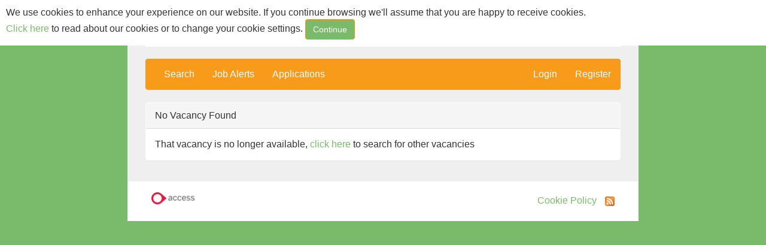

--- FILE ---
content_type: text/html; charset=utf-8
request_url: https://isw.changeworknow.co.uk/healthshare/vms/e/careers/positions/dBb9qGW3ndEQAk5XCIkrjZ
body_size: 11370
content:
<!DOCTYPE html>
<html lang="en">
	<head>
	   <meta name="google-site-verification" content="pJRvVApQJZj1gnOrdeUnTpgpq2Dcgi_KZPAJhoWOIOc" />
     		<!-- Latest compiled and minified CSS -->
		
<meta charset="utf-8">
<meta http-equiv="x-ua-compatible" content="IE=edge">
<meta name="viewport" content="width=device-width, initial-scale=1, maximum-scale=1">

<link rel="Shortcut icon" href="/healthshare/vms/assets/favicon-5d077665a404fcea3f499b3c0f9b35f2945d42e2d15fc4b8517956b7cffba67d.ico" />
<script src="/healthshare/vms/assets/application-35c8c2c9af22ab089a27828650d93b5a2deca2961ed3c5b5457665c3eb26c2dc.js"></script>

<!--[if IE]>
<style type="text/css">v\:* { behavior:url(#default#VML); }</style>
<![endif]--><script type="text/javascript" src="https://maps.googleapis.com/maps/api/js?language=&region=uk&key=AIzaSyCF9koRRMY6o1EM74RmJGdDk0smsqIPLrY"></script>
<meta name="csrf-param" content="authenticity_token" />
<meta name="csrf-token" content="MiPmDHcL1idgTn0wQEkyQKCMr17weN1ban4m/iDQwkdkj2xIlVMaiwNLxg995v1Q7ch3R69VEI0L2N6WoMwHzQ==" />




<script type="text/javascript">

  jQuery(document).ready(function () { 
     jQuery.cnlCookie({
     cookieMessage: 'We use cookies to enhance your experience on our website. If you continue browsing we\&#39;ll assume that you are happy to receive cookies.<br/><a href="/healthshare/vms/e/careers/pages/cookies">Click here</a> to read about our cookies or to change your cookie settings. ',
     cookieDeclineButtonText: "Do not use cookies",
     cookieAcceptButtonText: "Continue",
     cookieDomain: 'isw.changeworknow.co.uk',
     analyticsCookiesDeleted: 'Analytics cookies deleted.'
     
      

   });
 });
</script>

  
    <script>
//<![CDATA[
if (jQuery.cookie('cnl_cookie') == "cnl_cookie_accepted") {var _gaq = _gaq || [];_gaq.push(['_setAccount', 'UA-21639542-3']);_gaq.push(['_trackPageview']);(function() {var ga = document.createElement('script'); ga.type = 'text/javascript'; ga.async = true;ga.src = ('https:' == document.location.protocol ? 'https://ssl' : 'http://www') + '.google-analytics.com/ga.js';var s = document.getElementsByTagName('script')[0]; s.parentNode.insertBefore(ga, s);})();}
//]]>
</script>
  

<script>
//<![CDATA[
jQuery(document).ready(function() {sendTimezoneInfo('/healthshare/vms/e/careers/settings/timezone_from_browser')});
//]]>
</script>


<script type="text/javascript" src="https://www.dropbox.com/static/api/2/dropins.js" id="dropboxjs" data-app-key="sv7xz7bqlrwexci"></script>  <script type="text/javascript">
    var dataLayer = []
  //as supplier and source are avaliable at all points of the candidate journey
  dataLayer = [{'source': 'not set', 'supplier': 'not set'}];
    var firstTime = [{'candidateProcess': 'First Time Visitor', 'firstTime': 'firstTimeVisitor'}];
    var positionViewed = [{'candidateProcess': "Position Viewed for ", 'candidateStep': 'positionViewed'}];
    var applicationStarted = [{'candidateProcess': "Started Application for ", 'candidateStep': 'applicationStarted'}];
    var applicationCompleted = [{'candidateProcess': "Completed Application for ", 'candidateStep': 'applicationCompleted'}];
    </script>
  
     <script type="text/javascript">$.extend(true, dataLayer, firstTime)</script><!-- If the visitor lands on the search page directly -->
  
  
  



<script>
//<![CDATA[

//]]>
</script>
<script>
//<![CDATA[
(function(w,d,s,l,i){w[l]=w[l]||[];w[l].push({'gtm.start':
new Date().getTime(),event:'gtm.js'});var f=d.getElementsByTagName(s)[0],
j=d.createElement(s),dl=l!='dataLayer'?'&l='+l:'';j.async=true;j.src=
'https://www.googletagmanager.com/gtm.js?id='+i+dl;f.parentNode.insertBefore(j,f);
})(window,document,'script','dataLayer','GTM-XXXXXX');
//]]>
</script>		

<link rel="stylesheet" media="all" href="/healthshare/vms/assets/stylesheets/healthshare/healthshare-7c990d8eee3fa879b82e0b41ae24a5911f400f814e82839e82118f7c7c25ef01.css" />    
    <!-- Use a custom page title if content_for :page_title is passed in, otherwise use the default -->
      <title>Healthshare Ltd Careers</title>

    <!-- These files were moved from app/assets/javascripts/vms/sandbox as there were issues with the files not recompiling correctly when the config setting was changed, and the functions were not executing as expected. -->
      <script>
var vmsSandbox = {
  collect_css: function(){
    var content = '';
    var object = '';
    var bootstrap_hash = {};

    /* Collect from Basic tab */
    $('#basic .field').each(function(){
      if(($(this).find('input, select').val() != $(this).find('input, select').prop('placeholder')) && ($(this).find('input, select').val() != "")){
        if($(this).find('input, select').data('object') != object){
          if(object != ''){
            content += '\n}\n\n';
          }
          object = $(this).find('input, select').data('object');
          content += $(this).find('input, select').data('object')+ '{\n  '+$(this).find('input, select').data('css-type')+': ' + $(this).find('input, select').val()+';';
        } else{
          content += '\n  '+$(this).find('input, select').data('css-type')+': ' + $(this).find('input, select').val()+';';
        }
        bootstrap_hash['$'+$(this).find('input, select').data('bootstrap')] = $(this).find('input, select').val();
      }
    });
    if(object != '') content += '\n}\n';
    $('#bootstrap_var').val(JSON.stringify(bootstrap_hash));
    $('#stock_css').val('/*BASIC TAB OUTPUT.*/\n' + content + '/* END OF BASIC OUTPUT */');
    return $('#custom_css').val() + $('#stock_css').val();
  },

  collect_css_options: function(e) {
    var css_string = '\n\n/* SANDBOX CSS OPTIONS */';
    $('#config_options .active input').each(function(){
      css_string += $(this).attr('data-scss')
    });
    css_string += '\n/* END OF SANDBOX CSS OPTIONS */\n';
    css_string = css_string.replace('#', '\n#').replace('{', '{\n  ').replace('}', '}\n');
    css_string = css_string.replace('}#', '}\n#').replace(';', ';\n  ').replace('   ','  ');
    return css_string;
  },

  collect_image: function(){
    if(localStorage.sandbox_images){
      image_content = JSON.parse(localStorage.sandbox_images);
      return image_content
    }
  },
      
  save_styles_to_local: function(){
    var save = {};
    
    $('#basic_accordion input, #options_footer input[type="color"], input#logo-background-colour, #basic_accordion select').each(function(){
      save[$(this).prop('id')] = $(this).val();
    });
    
    save['custom_css'] = $('#custom_css').val();
    
    localStorage.setItem('sandbox_styles', JSON.stringify(save));
    $('.save_css').fadeOut();
  },
  
  save_options_to_local: function(){
    var save = {};
    $('#config_options .active input').each(function(){
      save[$(this).prop('name')] = $(this).val();
    });
    localStorage.setItem('sandbox_options', JSON.stringify(save));
  },

  save_html_to_local: function(item){
    var save = {};
    if(localStorage.sandbox_html) save = JSON.parse(localStorage.sandbox_html);
    
    save[item.prop('id')] = item.val();
    localStorage.setItem('sandbox_html', JSON.stringify(save));
  },
  
  highlight: function(entity){
    $('.highlighted').removeClass('highlighted');
    entity.addClass('highlighted');
    setTimeout(function(){ entity.removeClass('highlighted'); }, 500);
  },  

  output: function(content){
    $('#appended_style').remove();
    
    var images = content.match(/{{(.*)}}/g);
    for(var i in images){
      var formatted_i = images[i].replace('{{', '').replace('}}', '').trim();
      var src = $('#image_'+formatted_i).find('.sandbox_image').prop('src');
      content = content.replace(images[i], src, 'g');
    }
    
    $('head').append("<style type='text/css' id='appended_style'>"+content+"</style>");
  },

  update_html_display: function(element){
    $(element.data('id')).html(element.val());
    
    $(element.data('id')).find('.custom_image').each(function(){   
      $(this).prop('src', $('#image_'+$(this).prop('id')).find('.sandbox_image').prop('src'));
    });
    
    vmsSandbox.save_html_to_local(element);
  },

  close: function(){
    $('#sandbox .control-buttons').animate({'bottom': '-100%'}, function(){
      $('#sandbox').animate({'right': '-100%',}, function(){
        $('#wrapper, #cnl_footer').animate({'margin-left': '16.6667%'}, function(){
          $('#sandbox').fadeOut(0, function(){
            $('#sidebar .sidebar_toggle').fadeIn();  
          });
        });
      });
    });
  },

  open: function(speed){
    if(speed == undefined) var speed = 0;
    $('#cnl_footer').stop(true).animate({'margin-left': '0%'}, speed);
    $('#wrapper').stop(true).animate({'margin-left': '0%'}, speed, function(){
      $('#sandbox').fadeIn(0).stop(true).animate({'right': '0%'}, speed, function(){
        $('#sandbox .control-buttons').stop(true).animate({'bottom': '0%'}, function(){
          $('#sidebar .sidebar_toggle').fadeIn();
        });
      });
    });
  },
  
  remove_image: function(parent){
    parent.slideUp('fast', function(){
      images = JSON.parse(localStorage.sandbox_images);
      delete images[parent.data('save')];     
      localStorage.setItem('sandbox_images', JSON.stringify(images));
      vmsSandbox.load_image_library();
    });
  },
  
  load_image_library: function(){
    var sandbox_images = JSON.parse(localStorage.getItem('sandbox_images'));
    $('#images_list').html('');
    for(var image in sandbox_images){
      // Remove file extension, dots and spaces
      //var safe_image = image.replace(/\.[^/.]+$/, '').split('.').join('').split('%20').join('');
      // Remove dots and spaces
      var safe_image = image.split('.').join('-').split('%20').join('');
    
      $('#images_list').prepend([
      '<div id="image_', safe_image ,'" class="image_container panel panel-default" data-save="'+image+'">', 
        '<div class="panel-heading"><h5 class="panel-title">',unescape(safe_image),'</h5></div>', 
        '<a class="btn btn-danger btn-xs remove_image">&times;</a>', 
        '<div class="panel-body">',
          '<img class="sandbox_image" src="', sandbox_images[image], '" title="',unescape(safe_image),'"/>', 
          '<div class="row"><div class="col-md-2">HTML:</div> <div class="col-md-10"><input type="text" class="image_paste" value="<img id=\''+safe_image+'\' class=\'custom_image\' alt=\''+ safe_image +'\'/>"/></div></div>',
          '<div class="row"><div class="col-md-2">CSS:</div>  <div class="col-md-10"><input type="text" class="image_paste" value="background-image: url({{ '+safe_image+' }}); "/></div></div>',
        '</div>',
      '</div>'].join(''));
    }
  },

  load: function(){     
    vmsSandboxBinds.init();
    if(localStorage.sandbox_styles) vmsSandbox.retrieve_saved('sandbox_styles');
    if(localStorage.sandbox_html) vmsSandbox.retrieve_saved('sandbox_html');
    if(localStorage.sandbox_images) { vmsSandbox.load_image_library(); }
    
    // Loop through the selectors and remove elements if they don't exist on the current page
    $('.html_selector').each(function(){
      if($(this).data('id')){
        var field = $(this).data('id');
        var item = $('#'+field);
      } else{
        var field = $(this).data('class');
        var item = $('.'+field);
      }

      if(item.length <= 0){
        $(this).remove();
        $('#'+field+'_editor').remove();
      } else{
        var textarea = $('#'+field+'_editor').find('textarea');
        if(textarea.val() == ''){
          // Put HTML from the page into the textarea
          textarea.val($(textarea.data('id')).html().trim());
        } else{
          // Update the page with the contents of the textarea
          vmsSandbox.update_html_display(textarea);        
        }          
      }
    });
      
    vmsSandbox.select_saved_tab();
    vmsSandbox.output(vmsSandbox.collect_css());
    vmsSandbox.retrieve_config_options();
    vmsSandbox.open();
    vmsSandbox.custom_panel_rearrange();
  },

  custom_panel_rearrange: function(){
    var footer_css = $('#basic_accordion #options_footer .panel-body');
    var rss_feed = $('#config_options #options_rss_feed .panel-body');
    $('#config_options #options_footer.panel-collapse.collapse').prepend(rss_feed).prepend(footer_css);
    $('#heading_rss_feed').remove();
    $('#basic_accordion #heading_footer').remove();
    $('#basic_accordion #heading_logo').remove();
    $('#save a:eq(3)').css({'margin-top': '5px', 'margin-bottom': '5px'});

    var logo = $('#logo-background');
    $('#options_logo.panel-body').append(logo);
    $('.nav.nav-tabs li:first-child a').text('Design');
    $('.nav.nav-tabs li:last-child a').text('Submit');

    $('.instructions:not(#images, #save)').remove()
  },

  retrieve_config_options: function(config_options){
    options = JSON.parse(localStorage.getItem('sandbox_options'));
    for(var k in options){
      $('#buttons_'+k+' :input[value="'+options[k]+'"]').click();
    }
  },

  select_saved_tab: function(){    
    var last_tab  = localStorage.last_tab;
    if(last_tab) $('a[data-toggle="tab"]:eq(' + last_tab + ')').tab('show'); 
  },

  retrieve_saved: function(type){
    var saved_data = JSON.parse(localStorage.getItem(type));
    for(var k in saved_data){
      $('#'+k).val(saved_data[k]);
    }     
  },
  
  url_prefix: function(){
    return $('#asset_url').prop('href');
  },

  zip: function(e){
    $.getScript(vmsSandbox.url_prefix()+'/sandbox/jszip.min.js', function(){
      $.getScript(vmsSandbox.url_prefix()+'/sandbox/FileSaver_saveTextAs.js', function(){
        var zip = new JSZip();
        
        if(localStorage.sandbox_html){
          var sandbox_styles = JSON.parse(localStorage.sandbox_html);
          for(var k in sandbox_styles){
            zip.file('html/'+k.replace('_html', '')+'.html', sandbox_styles[k]);
          }
        }
        
        zip.file('css/styles.css', $('#stock_css').val() + '\n\n/*CUSTOM CSS */\n\n' + $('#custom_css').val());

        if(localStorage.sandbox_images){
          var images_to_save = JSON.parse(localStorage.sandbox_images);
          $('#images_list').html('');
          for(var image in images_to_save){          
            zip.file('images/'+unescape(image), images_to_save[image].substr(images_to_save[image].indexOf(',')+1), {base64: true});
          }
        }

        var content = zip.generate({type:"blob"});
        saveAs(content, "sandbox.zip");
        vmsSandbox.load_image_library(); // Call this again after saving because the tab empties itself.  
       });   
    });
    e.preventDefault();
  },

  import_db_and_load: function(e) {
    $.ajax({
      type: 'GET',
      url: "/healthshare/vms/apis/active_design",
      error: function() {
        console.log('error on import db');
        vmsSandbox.load();
      },
      success: function(data) {
        localStorage.sandbox_options = data.sandbox_options;
        localStorage.sandbox_styles = data.sandbox_styles;
        setTimeout(function(){
          vmsSandbox.load();
        }, 20);
      }
    });
  },
 
  save_to_db: function(e) {
    var css_content = vmsSandbox.collect_css();
    var css_options = vmsSandbox.collect_css_options();
    var image_content = vmsSandbox.collect_image();
    var bootstrap_content = $('#bootstrap_var').val();
    hash_data = { "bootstrap": JSON.parse(bootstrap_content) , "css_content": css_content, "css_options": css_options, "sandbox_options": localStorage.sandbox_options, "sandbox_styles": localStorage.sandbox_styles }
    image_data = { "image_data": image_content }

    $.ajax({
      type: 'POST',
      url: "/healthshare/vms/apis/create_design",
      data: {"portal_designer": { "name": JSON.stringify(new Date()), "content": hash_data, "image": image_data}},
      error: function(data) {
        alert(data.message);
      },
      success: function(data) {
        alert(data.message);
      }
    });
  },


  sandbox_export: function(e){
    // Manual content for browsers that decided to stop supporting blob file downloads and forgot to tell anyone (Safari)        
    var manual_content = 'localStorage.setItem("sandbox_html", unescape("'+escape(localStorage.sandbox_html)+'"));';                
    manual_content += 'localStorage.setItem("sandbox_styles", unescape("'+escape(localStorage.sandbox_styles)+'"));';        
    manual_content += 'localStorage.setItem("sandbox_images", unescape("'+escape(localStorage.sandbox_images)+'"));';        
    manual_content += 'localStorage.setItem("sandbox_options", unescape("'+escape(localStorage.sandbox_options)+'"));';
            
    $('#admin #manual').remove();
    $('#admin').append('<div id="manual" class="panel panel-default panel-body">If the download failed, please copy and paste the following textarea and email it to us: <textarea style="height:100px;">'+manual_content+'</textarea></div>');
      
    $.getScript(vmsSandbox.url_prefix()+'/sandbox/FileSaver_saveTextAs.js', function(){
      var filename = document.title.toLowerCase().replace(/[^a-z0-9]+/g,'_').replace(/(^-|-$)/g,'')+'.sandbox';
      if(/^((?!chrome|android).)*safari/i.test(navigator.userAgent)) alert('If using Safari on a Mac, use cmd+s on the following screen to save - please choose format of "Page Source" and name the file "'+filename+'".');

      saveTextAs(manual_content, filename);
      
     });   

    e.preventDefault(); 
  },  
  
  sandbox_import: function(e){
    $('#sandbox_import_container').slideUp('fast', function(){
      $('#sandbox_import').slideDown();          
    });  
  
    var files = e.target.files; // FileList object
    for (var i = 0, f; f = files[i]; i++) {

      // Only process plain text
      if (f.type && !f.type.match('text/plain')) {
       triggerPopup('File must be a .sandbox file');
        continue;  
      }

      var reader = new FileReader();
      reader.onload = (function(file)
      {
          return function()
          {
            var contents = reader.result;
            
            // Check it has the required items
            if(contents.indexOf("sandbox_html") > -1 && contents.indexOf("sandbox_styles") > -1 && contents.indexOf("sandbox_images") > -1){
              // Try to make the changes.  If anything goes wrong, nothing will change.
              try {
                eval(contents.replace(/undefined/g, ''));
                triggerPopup('Loading contents...');
                location.reload();
              } catch(e) {
                console.log(e);
                triggerPopup('There was a problem importing the file.  No changes made.');        
              }     
            }else{
              triggerPopup('The text file does not contain the required information.  No changes made.');
            }
          };
      })(reader);

      reader.readAsText(f);
    }    
    e.preventDefault();
  },

  debug: function(display){
    if(!localStorage.size) {
        var i = 0;
        try {
            for(i = 1000; i <= 10000; i += 1000) {
                localStorage.setItem('size_test', new Array((i * 1024) + 1).join('a'));
            }

        } catch(e) {
            localStorage.removeItem('size_test');
            localStorage.setItem('size', (i - 1000)*1024);            
        }
    }
    
    if(localStorage.size){
      
      var message = 'Maximum local storage amount for your browser is '+localStorage.size / 1024 / 1000 + 'MB.  ';
      
      var used = 0;
      if(localStorage.sandbox_styles) used += localStorage.sandbox_styles.length; 
      if(localStorage.sandbox_html) used += localStorage.sandbox_html.length; 
      if(localStorage.size_text) used += localStorage.size_text.length;
      if(localStorage.sandbox_images) used += localStorage.sandbox_images.length;
      
      message += '<br/><br/>You have used '+(used / 1024 / 1000).toFixed(2)+'MB ('+(used / localStorage.size * 100).toFixed(2)+'%).<br/><br/>';
    } else{
      var message = 'There was a problem testing the local storage.  Please use a modern browser with local storage enabled.';
    }
    
    if(display){
      triggerPopup(message);
    }
  },
  
  store_image_from_gallery: async function(element){
    var image_url = element.target.src;
    var image_name = element.target.name;
    let response = await fetch(image_url);
    let data = await response.blob();
    let metadata = {
      type: 'image/png'
    };
    let file = new File([data], image_name, metadata);
    var reader = new FileReader();
    // Closure to capture the file information.
    reader.onload = (function(file) {
      return function(e) {         
      images = {};
      if(localStorage.sandbox_images) images = JSON.parse(localStorage.sandbox_images);
        images[escape(file.name)] = e.target.result;
        try {
          localStorage.setItem('sandbox_images', JSON.stringify(images));
        } catch(e) {
          console.log(e);
          triggerPopup('Unable to save this image.<br/><br/>Please make sure the file is a .png or .jpg, and of an appropriate size for the web.<br/><br/>Debug information is available in the console, and in the admin tab you can debug the LocalStorage setting to see how much space is available.');        
        }
      };
    })(file);
    // Read in the image file as a data URL.
    reader.readAsDataURL(file);
    element.preventDefault();
    setTimeout(function(){ $("#logo img").attr("src", JSON.parse(localStorage.sandbox_images)[image_name]) }, 500);
    vmsSandbox.load_image_library();
  },

  store_image: function(element){
    var files = element.target.files; // FileList object
    // Loop through the FileList and render image files as thumbnails.
    for (var i = 0, f; f = files[i]; i++) {

      // Only process image files.
      if (!f.type.match('image.*')) {
        continue;
      }

      var reader = new FileReader();
      // Closure to capture the file information.
      reader.onload = (function(file) {
        return function(e) {         
          images = {};
          if(localStorage.sandbox_images) images = JSON.parse(localStorage.sandbox_images);
            images[escape(file.name)] = e.target.result;
          try {
            localStorage.setItem('sandbox_images', JSON.stringify(images));

          } catch(e) {
            console.log(e);
            triggerPopup('Unable to save this image.<br/><br/>Please make sure the file is a .png or .jpg, and of an appropriate size for the web.<br/><br/>Debug information is available in the console, and in the admin tab you can debug the LocalStorage setting to see how much space is available.');        
          }

          vmsSandbox.load_image_library();
        };
      })(f);

      // Read in the image file as a data URL.
      reader.readAsDataURL(f);
    }
  },

  reset: function(element){
    var content = element.data('reset');
    var reload = false;
    switch(content) {
      case 'basic':
        $('#basic').find('input').each(function(){ $(this).val($(this).prop('placeholder')); });
        vmsSandbox.output(vmsSandbox.collect_css());
        vmsSandbox.save_styles_to_local();
      break;
      case 'css':
        var styles = JSON.parse(localStorage.getItem('sandbox_styles'));
        delete styles.custom_css;
        localStorage.setItem('sandbox_styles', JSON.stringify(styles));
        reload = true;
      break;
      case 'html':
        var html = JSON.parse(localStorage.getItem('sandbox_html'));
        delete html[element.data('attribute')];
        localStorage.setItem('sandbox_html', JSON.stringify(html));
        reload = true;
      break;
      case 'all':
        localStorage.removeItem('sandbox_html');
        localStorage.removeItem('sandbox_styles');
        localStorage.removeItem('sandbox_options');
        localStorage.removeItem('sandbox_images');
        localStorage.removeItem('size');
        localStorage.removeItem('last_tab');
        reload = true;
      break;
    }
    
    if(reload){
      triggerPopup('Resetting.  Please wait for the page to reload...');
      location.reload(true);
    } 
  },
  active_portal_design: function(){
    $.ajax({
      type: 'GET',
      url: "/healthshare/vms/apis/active_design",
      async: false,
      error: function() {
        console.log('error on active design id');
      },
      success: function(data) {
        vmsSandbox.active_portal_design_id = String(data.active_id);
      }
    });
    return vmsSandbox.active_portal_design_id;
  },

  active_portal_design_id: null,

  newer_design_published: function() {
    if(vmsSandbox.active_portal_design()){
      if(localStorage.active_design_id){
        if(localStorage.active_design_id !== vmsSandbox.active_portal_design_id){
          localStorage.setItem('active_design_id', vmsSandbox.active_portal_design_id);
          return true;
        } else {
          return false;
        }
      } else {
        localStorage.setItem('active_design_id', vmsSandbox.active_portal_design_id);
        return true;
      }
    } else {
      return false;
    }
  }
};

$(document).ready(function(){
  if($('#sandbox').length > 0){
      vmsSandbox.debug();
      vmsSandbox.custom_panel_rearrange();
      if(localStorage.size > 0){
        if(vmsSandbox.newer_design_published()) {
          vmsSandbox.import_db_and_load();
        } else {
          vmsSandbox.load();
        }
      } else {
        triggerPopup("Sorry, your browser doesn't support LocalStorage.  Please use a different browser or enable the LocalStorage setting.");
      }
  } else {
    localStorage.clear();
  }
});
</script>
      <script>
var vmsSandboxBinds = {  
  init: function(){
    $('.save_css').fadeOut(0);
    $('#basic .field').on({
      mouseenter: function () {
        var entity = $($(this).find('input').data('object')); 
        vmsSandbox.highlight(entity); 
      }
    });
    
    $('body').on('focus', '.image_container input:text', function() { $(this).select(); } );
    $('body').on('mouseup', '.image_container input:text', function(e) { e.preventDefault(); } );    
    
    $('#html .html_selector').on({
      mouseenter: function () {
        if($(this).data('id')){
          var entity =  $('#'+$(this).data('id'));
        } else{
          var entity = $('.'+$(this).data('class'));
        }
        vmsSandbox.highlight(entity); 
      }
    });

    $('#sandbox_zip').on('click', function(e){
      vmsSandbox.zip();
      e.preventDefault();
    });
    
    $('#save_db').on('click', function(e){
      vmsSandbox.save_to_db();
      e.preventDefault();
    });
    
    $('#sandbox_export').on('click', function(e){
      vmsSandbox.sandbox_export();
      e.preventDefault();
    });    

    $('#sandbox_import_container').slideUp(0);
    $('#sandbox_import').on('click', function(e){
      $(this).slideUp('fast', function(){
        $('#local_storage_sandbox_import').click();
        $('#sandbox_import_container').slideDown('slow');
      });
      e.preventDefault();
    });  

    $('#sidebar .sidebar_toggle').on('click', function(e){
      $(this).fadeOut(0);
      if($('#sandbox').is(':visible')){
        vmsSandbox.close();
        $(this).removeClass('btn-danger').addClass('btn-info');
        $(this).html('<span class="glyphicon glyphicon-chevron-left"></span>');
      }else{
        vmsSandbox.open(500);
        $(this).removeClass('btn-info').addClass('btn-danger');
        $(this).html('<span class="glyphicon glyphicon-chevron-right"></span>');
      }
      e.preventDefault();
    });

    $('#sandbox input[type=color], #sandbox input[type=text], #sandbox select').on('change', function(){
      if($(this).data('bootstrap')){
        $('*[data-inherit="'+$(this).data('bootstrap')+'"]').val($(this).val());
      }
      $('.save_css').animate({opacity:1});
    });
    
    $('#sandbox #basic input, #custom_css, #sandbox select').on('change', function(){
      vmsSandbox.output(vmsSandbox.collect_css());
      $('.save_css').fadeIn();
    });
    
    $('#custom_css').on('keyup', function(){
      $('.save_css').fadeIn();
    });    

    $('#sandbox .save_css').on('click', function(e){
      vmsSandbox.output(vmsSandbox.collect_css());
      vmsSandbox.save_styles_to_local();
      vmsSandbox.save_options_to_local();
      e.preventDefault();
    });

    $('#sandbox .html_selector').on('click', function(e){
      $('#sandbox .html_selector').fadeOut(0); 

      if($(this).data('id')){
        var item = $(this).data('id');
      } else{
        var item = $(this).data('class');
      }

      $('#'+item+'_editor').fadeIn();
      e.preventDefault();
    });

    $('#sandbox .html_return').on('click', function(e){
      $('.html_editor').fadeOut(0);
      $('.html_selector').fadeIn();
      e.preventDefault();
    });

    $('#sandbox .html_save').on('click', function(e){
      var textarea = $(this).parents('.html_editor').find('textarea');
      if (textarea.val().indexOf('<script') > -1){
        triggerPopup('Sorry, JavaScript tags are not allowed here.  Please remove them before saving.');
      } 
      else if (textarea.val().indexOf('style') > -1){
        triggerPopup('Sorry, inline styling is not allowed here. This is to be applied in the CSS tab.  Please remove this before saving.');
      }
      else if (textarea.val().indexOf('<link') > -1){
        triggerPopup('Sorry, external style sheets are not allowed here.  Please remove this before saving.');
      }
      else{
        vmsSandbox.update_html_display(textarea);
      }
      e.preventDefault();
    });
    
    $('a[data-toggle="tab"]').on('shown.bs.tab', function (e) {
      localStorage.setItem('last_tab', $('a[data-toggle="tab"]').index($(this)));
    });  
    
    $('#local_storage_debug').on('click', function(e){
      vmsSandbox.debug(true);
      e.preventDefault();
    });
    
    $('.reset').on('click', function(e){
      vmsSandbox.reset($(this));
      e.preventDefault();
      $('.save_css').fadeIn();
    });
    
    $('#sandbox').on('click', '.remove_image', function(e){
      vmsSandbox.remove_image($(this).parents('.image_container'));
      e.preventDefault();
    });
    
    $('#sandbox .js-action').on('change', function(e){
      eval($(this).data('action'));
      vmsSandbox.save_options_to_local();
    });

    if(localStorage.display_help) $('#sandbox #help_'+localStorage.display_help).click();

    document.getElementById('local_storage_images_save').addEventListener('change', vmsSandbox.store_image, false);
    document.querySelectorAll('.local_storage_images_gallery').forEach(item => {
      item.addEventListener('click', vmsSandbox.store_image_from_gallery, false )
    });
  }
};
</script>
   
    
	</head>
	<body class="healthshare-ltd-careers healthshare-ltd-positions healthshare-ltd-show" >
		<!-- Google Tag Manager (noscript) -->

<noscript><iframe src="https://www.googletagmanager.com/ns.html?id=GTM-XXXXXX"
height="0" width="0" style="display:none;visibility:hidden"></iframe></noscript>
<!-- End Google Tag Manager (noscript) -->
    
<script>
  // This is called with the results from from FB.getLoginStatus().
  function statusChangeCallback(response) {
    // The response object is returned with a status field that lets the
    // app know the current login status of the person.
    // Full docs on the response object can be found in the documentation
    // for FB.getLoginStatus().
    if (response.status === 'connected') {
      // Logged into your app and Facebook.
        processDetails(response.authResponse.accessToken);
    } else if (response.status === 'not_authorized') {
      // The person is logged into Facebook, but not your app.
      if (document.getElementById('status')){
        document.getElementById('status').innerHTML = 'Please log ' +
          'into this app.';
      }
    } else {
      // The person is not logged into Facebook, so we're not sure if
      // they are logged into this app or not.
      if (document.getElementById('status')){
        document.getElementById('status').innerHTML = 'Please log ' +
          'into Facebook.';
      }
    }
  }

  // This function is called when someone finishes with the Login
  // Button.  See the onlogin handler attached to it in the sample
  // code below.
  function checkLoginState() {
    FB.getLoginStatus(function(response) {
      statusChangeCallback(response);
    });
  }

  window.fbAsyncInit = function() {
  FB.init({
    appId      : "",
    cookie     : true,  // enable cookies to allow the server to access
                        // the session
    xfbml      : true,  // parse social plugins on this page
    version    : 'v2.9' // updated to the latest version 2.9
  });

  // Now that we've initialized the JavaScript SDK, we call
  // FB.getLoginStatus().  This function gets the state of the
  // person visiting this page and can return one of three states to
  // the callback you provide.  They can be:
  //
  // 1. Logged into your app ('connected')
  // 2. Logged into Facebook, but not your app ('not_authorized')
  // 3. Not logged into Facebook and can't tell if they are logged into
  //    your app or not.
  //
  // These three cases are handled in the callback function.

  FB.getLoginStatus(function(response) {
    statusChangeCallback(response);
  });

  };

  // Load the SDK asynchronously
  (function(d, s, id) {
    var js, fjs = d.getElementsByTagName(s)[0];
    if (d.getElementById(id)) return;
    js = d.createElement(s); js.id = id;
    js.src = "https://connect.facebook.net/en_US/sdk.js";
    fjs.parentNode.insertBefore(js, fjs);
  }(document, 'script', 'facebook-jssdk'));

  // Here we run a very simple test of the Graph API after login is
  // successful.  See statusChangeCallback() for when this call is made.
  function processDetails(authToken) {
    FB.api('/me', {fields: 'id, education, email, first_name, last_name, middle_name, work, link'}, function(response) {
    jQuery.ajax({
      url: '/healthshare/vms/e/careers/account/users/create_with_social_media',
      dataType: 'json',
      type: 'POST',
      data: {
              presentation_code: 'careers',
              publication_scope_code: 'e',
              social_media_id: response.id,
              token: authToken,
              social_media: 'facebook',
              user: {
                      email: response.email
                   },
              person: {
                      given_name: response.first_name,
                      family_name:  response.last_name,
                      social_media_profile: response.link
                   },
              profile: {
                      social_media_summary: "",
                      social_media_positions: response['work'],
                      social_media_educations: response['education']
                  }
              }
    }).success(function(json) {
        if (json.url) {
          window.location.href = json.url;
        } else {
          alert(json.errors);
        };
    });

  });

  }
</script>
<div id="fb-root"></div>

    <a href="#main-content" id="skip-link" class="skip-link">Skip to main content</a>
		<div id="wrapper" class="col-md-8 col-md-offset-2">
		  <div id="header">
			 <div class="col-md-12">
    <div id="logo">
      <img alt="Logo" src="/healthshare/vms/portal_designer_images/portal_designer_logo.png" />
    </div>
</div>



			</div>
			<div class="col-md-12">
								<div id="menu_before"></div>
				<nav class="navbar navbar-default" role="navigation">
					<div class="container-fluid">
						<!-- Brand and toggle get grouped for better mobile display -->
						<div class="navbar-header">
							<button type="button" class="navbar-toggle" data-toggle="collapse" data-target="#navbar-collapse">
								<span class="sr-only">Toggle navigation</span>
								<span class="icon-bar"></span>
								<span class="icon-bar"></span>
								<span class="icon-bar"></span>
							</button>
							<a class="navbar-brand visible-xs" href="#" data-toggle="collapse" data-target="#navbar-collapse">Menu</a>
						</div>
						<div class="navbar-collapse collapse" id="navbar-collapse">
  <ul class="nav navbar-nav"><li class="search"><a href="/healthshare/vms/e/careers/home">Search</a></li><li class="job_alerts"><a href="/healthshare/vms/e/careers/candidates/preferred_position">Job Alerts</a></li><li class="applications"><a href="/healthshare/vms/e/careers/candidates/applications">Applications</a></li></ul>
  <ul class="nav navbar-nav navbar-right">
    
      <li class=""><a class="login" href="/healthshare/vms/e/careers/login">Login</a></li>
    <li class=""><a href="/healthshare/vms/e/careers/signup">Register</a></li>
  </ul>
</div>
					</div><!-- /.container-fluid -->
				</nav>
				<div id="menu_after"></div>
			</div>
			<div class="col-md-12">
</div>			  <div class='col-md-12'>
	<div class='panel panel-default'>
		<div class='panel-heading'><div class='panel-title'>No Vacancy Found</div></div>
		<div class='panel-body'>
			That vacancy is no longer available, <a href="/healthshare/vms/e/careers/search/index/dBb9qGW3ndEQAk5XCIkrjZ">click here</a> to search for other vacancies		</div>
	</div>	
</div>

    <script type="text/javascript" src="/js/awstats_misc_tracker.js"></script>
    <noscript><p><img src="/js/awstats_misc_tracker.js?nojs=y" alt="" height="0" width="0" style="display: none" /></p></noscript>


   		</div>

		

		<div id="cnl_footer" class="col-md-8 col-md-offset-2">
		  <div class="cnl-footer">
  <div class='col-md-6' id="cnl_footer_left">
    <div id="logo_footer">
      <a target="_blank" href="http://www.changeworknow.co.uk"><img alt="The Access Group logo" src="/healthshare/vms/assets/access-c23ae8482d6905ae4c7a1788c7d266cfea8d28767c0c73797eb5877cb9593b59.png" /></a>
    </div>
      <div id="text_footer">Working in partnership with <a href="http://www.changeworknow.co.uk">The Access Group</a></div>
  </div>
  <div class='col-md-6  text-right' id="cnl_footer_right">
    <a class="cookie_link" href="/healthshare/vms/e/careers/pages/cookies">Cookie Policy</a>

<a target="_blank" class="rss_feed_link" href="/healthshare/vms/e/careers/search.rss"><img alt="RSS Feed" title="RSS Feed" src="/healthshare/vms/assets/rss-d6d252b068306fe76ec791e66197cc22ad031a6676a1f8670d76ad8636df10a4.gif" /></a>
  </div>
  <div class="clearfix"></div>
  <div id="developer_tools" class="hidden">
		<!-- This link can be used to directly link to this exact page - including parameters from the search form to prefill the options. -->
		<a target="_blank" href="https://isw.changeworknow.co.uk/healthshare/vms/e/careers/search.html">https://isw.changeworknow.co.uk/healthshare/vms/e/careers/search.html</a>
</div>

</div>
<div id = 'test_show'></div>
<div id="footer"></div>
	  </div>


	</body>
</html>


--- FILE ---
content_type: text/css
request_url: https://isw.changeworknow.co.uk/healthshare/vms/assets/stylesheets/healthshare/healthshare-7c990d8eee3fa879b82e0b41ae24a5911f400f814e82839e82118f7c7c25ef01.css
body_size: 51762
content:
/*!
 * Bootstrap v1.3.0
 *
 * Copyright 2011 Twitter, Inc
 * Licensed under the Apache License v2.0
 * http://www.apache.org/licenses/LICENSE-2.0
 *
 * Designed and built with all the love in the world @twitter by @mdo and @fat.
 *
 * Converted to Sass by @johnwlong.
 *
 * Date: @DATE
 *//*!
 * Bootstrap v3.4.1 (https://getbootstrap.com/)
 * Copyright 2011-2019 Twitter, Inc.
 * Licensed under MIT (https://github.com/twbs/bootstrap/blob/master/LICENSE)
 *//*! normalize.css v3.0.3 | MIT License | github.com/necolas/normalize.css */html{font-family:sans-serif;-ms-text-size-adjust:100%;-webkit-text-size-adjust:100%}body{margin:0}article,aside,details,figcaption,figure,footer,header,hgroup,main,menu,nav,section,summary{display:block}audio,canvas,progress,video{display:inline-block;vertical-align:baseline}audio:not([controls]){display:none;height:0}[hidden],template{display:none}a{background-color:transparent}a:active,a:hover{outline:0}abbr[title]{border-bottom:none;text-decoration:underline;text-decoration:underline dotted}b,strong{font-weight:bold}dfn{font-style:italic}h1{font-size:2em;margin:0.67em 0}mark{background:#ff0;color:#000}small{font-size:80%}sub,sup{font-size:75%;line-height:0;position:relative;vertical-align:baseline}sup{top:-0.5em}sub{bottom:-0.25em}img{border:0}svg:not(:root){overflow:hidden}figure{margin:1em 40px}hr{box-sizing:content-box;height:0}pre{overflow:auto}code,kbd,pre,samp{font-family:monospace, monospace;font-size:1em}button,input,optgroup,select,textarea{color:inherit;font:inherit;margin:0}button{overflow:visible}button,select{text-transform:none}button,html input[type="button"],input[type="reset"],input[type="submit"]{-webkit-appearance:button;cursor:pointer}button[disabled],html input[disabled]{cursor:default}button::-moz-focus-inner,input::-moz-focus-inner{border:0;padding:0}input{line-height:normal}input[type="checkbox"],input[type="radio"]{box-sizing:border-box;padding:0}input[type="number"]::-webkit-inner-spin-button,input[type="number"]::-webkit-outer-spin-button{height:auto}input[type="search"]{-webkit-appearance:textfield;box-sizing:content-box}input[type="search"]::-webkit-search-cancel-button,input[type="search"]::-webkit-search-decoration{-webkit-appearance:none}fieldset{border:1px solid #c0c0c0;margin:0 2px;padding:0.35em 0.625em 0.75em}legend{border:0;padding:0}textarea{overflow:auto}optgroup{font-weight:bold}table{border-collapse:collapse;border-spacing:0}td,th{padding:0}/*! Source: https://github.com/h5bp/html5-boilerplate/blob/master/src/css/main.css */@media print{*,*:before,*:after{color:#000 !important;text-shadow:none !important;background:transparent !important;box-shadow:none !important}a,a:visited{text-decoration:underline}a[href]:after{content:" (" attr(href) ")"}abbr[title]:after{content:" (" attr(title) ")"}a[href^="#"]:after,a[href^="javascript:"]:after{content:""}pre,blockquote{border:1px solid #999;page-break-inside:avoid}thead{display:table-header-group}tr,img{page-break-inside:avoid}img{max-width:100% !important}p,h2,h3{orphans:3;widows:3}h2,h3{page-break-after:avoid}.navbar{display:none}.btn>.caret,.dropup>.btn>.caret{border-top-color:#000 !important}.label{border:1px solid #000}.table{border-collapse:collapse !important}.table td,.table th{background-color:#fff !important}.table-bordered th,.table-bordered td{border:1px solid #ddd !important}}@font-face{font-family:"Glyphicons Halflings";src:url(/healthshare/vms/assets/bootstrap/glyphicons-halflings-regular-13634da87d9e23f8c3ed9108ce1724d183a39ad072e73e1b3d8cbf646d2d0407.eot);src:url(/healthshare/vms/assets/bootstrap/glyphicons-halflings-regular-13634da87d9e23f8c3ed9108ce1724d183a39ad072e73e1b3d8cbf646d2d0407.eot?#iefix) format("embedded-opentype"),url(/healthshare/vms/assets/bootstrap/glyphicons-halflings-regular-fe185d11a49676890d47bb783312a0cda5a44c4039214094e7957b4c040ef11c.woff2) format("woff2"),url(/healthshare/vms/assets/bootstrap/glyphicons-halflings-regular-a26394f7ede100ca118eff2eda08596275a9839b959c226e15439557a5a80742.woff) format("woff"),url(/healthshare/vms/assets/bootstrap/glyphicons-halflings-regular-e395044093757d82afcb138957d06a1ea9361bdcf0b442d06a18a8051af57456.ttf) format("truetype"),url(/healthshare/vms/assets/bootstrap/glyphicons-halflings-regular-42f60659d265c1a3c30f9fa42abcbb56bd4a53af4d83d316d6dd7a36903c43e5.svg#glyphicons_halflingsregular) format("svg")}.glyphicon,.icon{position:relative;top:1px;display:inline-block;font-family:"Glyphicons Halflings";font-style:normal;font-weight:400;line-height:1;-webkit-font-smoothing:antialiased;-moz-osx-font-smoothing:grayscale}.glyphicon-asterisk:before{content:"\002a"}.glyphicon-plus:before{content:"\002b"}.glyphicon-euro:before,.glyphicon-eur:before{content:"\20ac"}.glyphicon-minus:before{content:"\2212"}.glyphicon-cloud:before{content:"\2601"}.glyphicon-envelope:before{content:"\2709"}.glyphicon-pencil:before,.icon-ballpen:before{content:"\270f"}.glyphicon-glass:before{content:"\e001"}.glyphicon-music:before{content:"\e002"}.glyphicon-search:before,.icon-magnifying-glass:before{content:"\e003"}.glyphicon-heart:before{content:"\e005"}.glyphicon-star:before{content:"\e006"}.glyphicon-star-empty:before{content:"\e007"}.glyphicon-user:before,.icon-user:before{content:"\e008"}.glyphicon-film:before{content:"\e009"}.glyphicon-th-large:before{content:"\e010"}.glyphicon-th:before{content:"\e011"}.glyphicon-th-list:before{content:"\e012"}.glyphicon-ok:before{content:"\e013"}.glyphicon-remove:before{content:"\e014"}.glyphicon-zoom-in:before{content:"\e015"}.glyphicon-zoom-out:before{content:"\e016"}.glyphicon-off:before{content:"\e017"}.glyphicon-signal:before{content:"\e018"}.glyphicon-cog:before{content:"\e019"}.glyphicon-trash:before{content:"\e020"}.glyphicon-home:before{content:"\e021"}.glyphicon-file:before{content:"\e022"}.glyphicon-time:before,.icon-clock:before{content:"\e023"}.glyphicon-road:before{content:"\e024"}.glyphicon-download-alt:before{content:"\e025"}.glyphicon-download:before{content:"\e026"}.glyphicon-upload:before{content:"\e027"}.glyphicon-inbox:before{content:"\e028"}.glyphicon-play-circle:before{content:"\e029"}.glyphicon-repeat:before{content:"\e030"}.glyphicon-refresh:before{content:"\e031"}.glyphicon-list-alt:before{content:"\e032"}.glyphicon-lock:before{content:"\e033"}.glyphicon-flag:before{content:"\e034"}.glyphicon-headphones:before{content:"\e035"}.glyphicon-volume-off:before{content:"\e036"}.glyphicon-volume-down:before{content:"\e037"}.glyphicon-volume-up:before{content:"\e038"}.glyphicon-qrcode:before{content:"\e039"}.glyphicon-barcode:before{content:"\e040"}.glyphicon-tag:before{content:"\e041"}.glyphicon-tags:before{content:"\e042"}.glyphicon-book:before{content:"\e043"}.glyphicon-bookmark:before{content:"\e044"}.glyphicon-print:before{content:"\e045"}.glyphicon-camera:before{content:"\e046"}.glyphicon-font:before{content:"\e047"}.glyphicon-bold:before{content:"\e048"}.glyphicon-italic:before{content:"\e049"}.glyphicon-text-height:before{content:"\e050"}.glyphicon-text-width:before{content:"\e051"}.glyphicon-align-left:before{content:"\e052"}.glyphicon-align-center:before{content:"\e053"}.glyphicon-align-right:before{content:"\e054"}.glyphicon-align-justify:before{content:"\e055"}.glyphicon-list:before{content:"\e056"}.glyphicon-indent-left:before{content:"\e057"}.glyphicon-indent-right:before{content:"\e058"}.glyphicon-facetime-video:before{content:"\e059"}.glyphicon-picture:before{content:"\e060"}.glyphicon-map-marker:before,.icon-location-pin:before{content:"\e062"}.glyphicon-adjust:before{content:"\e063"}.glyphicon-tint:before{content:"\e064"}.glyphicon-edit:before{content:"\e065"}.glyphicon-share:before{content:"\e066"}.glyphicon-check:before{content:"\e067"}.glyphicon-move:before{content:"\e068"}.glyphicon-step-backward:before{content:"\e069"}.glyphicon-fast-backward:before{content:"\e070"}.glyphicon-backward:before{content:"\e071"}.glyphicon-play:before{content:"\e072"}.glyphicon-pause:before{content:"\e073"}.glyphicon-stop:before{content:"\e074"}.glyphicon-forward:before{content:"\e075"}.glyphicon-fast-forward:before{content:"\e076"}.glyphicon-step-forward:before{content:"\e077"}.glyphicon-eject:before{content:"\e078"}.glyphicon-chevron-left:before{content:"\e079"}.glyphicon-chevron-right:before{content:"\e080"}.glyphicon-plus-sign:before{content:"\e081"}.glyphicon-minus-sign:before{content:"\e082"}.glyphicon-remove-sign:before{content:"\e083"}.glyphicon-ok-sign:before{content:"\e084"}.glyphicon-question-sign:before{content:"\e085"}.glyphicon-info-sign:before,.icon-information:before{content:"\e086"}.glyphicon-screenshot:before{content:"\e087"}.glyphicon-remove-circle:before{content:"\e088"}.glyphicon-ok-circle:before{content:"\e089"}.glyphicon-ban-circle:before{content:"\e090"}.glyphicon-arrow-left:before{content:"\e091"}.glyphicon-arrow-right:before{content:"\e092"}.glyphicon-arrow-up:before{content:"\e093"}.glyphicon-arrow-down:before{content:"\e094"}.glyphicon-share-alt:before{content:"\e095"}.glyphicon-resize-full:before{content:"\e096"}.glyphicon-resize-small:before{content:"\e097"}.glyphicon-exclamation-sign:before{content:"\e101"}.glyphicon-gift:before{content:"\e102"}.glyphicon-leaf:before{content:"\e103"}.glyphicon-fire:before{content:"\e104"}.glyphicon-eye-open:before{content:"\e105"}.glyphicon-eye-close:before{content:"\e106"}.glyphicon-warning-sign:before{content:"\e107"}.glyphicon-plane:before{content:"\e108"}.glyphicon-calendar:before,.icon-calendar-1:before,.icon-calendar-31:before{content:"\e109"}.glyphicon-random:before{content:"\e110"}.glyphicon-comment:before{content:"\e111"}.glyphicon-magnet:before{content:"\e112"}.glyphicon-chevron-up:before{content:"\e113"}.glyphicon-chevron-down:before{content:"\e114"}.glyphicon-retweet:before{content:"\e115"}.glyphicon-shopping-cart:before{content:"\e116"}.glyphicon-folder-close:before{content:"\e117"}.glyphicon-folder-open:before{content:"\e118"}.glyphicon-resize-vertical:before{content:"\e119"}.glyphicon-resize-horizontal:before{content:"\e120"}.glyphicon-hdd:before{content:"\e121"}.glyphicon-bullhorn:before{content:"\e122"}.glyphicon-bell:before{content:"\e123"}.glyphicon-certificate:before{content:"\e124"}.glyphicon-thumbs-up:before{content:"\e125"}.glyphicon-thumbs-down:before{content:"\e126"}.glyphicon-hand-right:before{content:"\e127"}.glyphicon-hand-left:before{content:"\e128"}.glyphicon-hand-up:before{content:"\e129"}.glyphicon-hand-down:before{content:"\e130"}.glyphicon-circle-arrow-right:before{content:"\e131"}.glyphicon-circle-arrow-left:before{content:"\e132"}.glyphicon-circle-arrow-up:before{content:"\e133"}.glyphicon-circle-arrow-down:before{content:"\e134"}.glyphicon-globe:before{content:"\e135"}.glyphicon-wrench:before{content:"\e136"}.glyphicon-tasks:before{content:"\e137"}.glyphicon-filter:before{content:"\e138"}.glyphicon-briefcase:before{content:"\e139"}.glyphicon-fullscreen:before{content:"\e140"}.glyphicon-dashboard:before{content:"\e141"}.glyphicon-paperclip:before{content:"\e142"}.glyphicon-heart-empty:before{content:"\e143"}.glyphicon-link:before{content:"\e144"}.glyphicon-phone:before{content:"\e145"}.glyphicon-pushpin:before{content:"\e146"}.glyphicon-usd:before{content:"\e148"}.glyphicon-gbp:before,.icon-money-bills:before{content:"\e149"}.glyphicon-sort:before{content:"\e150"}.glyphicon-sort-by-alphabet:before{content:"\e151"}.glyphicon-sort-by-alphabet-alt:before{content:"\e152"}.glyphicon-sort-by-order:before{content:"\e153"}.glyphicon-sort-by-order-alt:before{content:"\e154"}.glyphicon-sort-by-attributes:before{content:"\e155"}.glyphicon-sort-by-attributes-alt:before{content:"\e156"}.glyphicon-unchecked:before{content:"\e157"}.glyphicon-expand:before{content:"\e158"}.glyphicon-collapse-down:before,.icon-sort-down-plus:before{content:"\e159"}.glyphicon-collapse-up:before,.icon-sort-up-minus:before{content:"\e160"}.glyphicon-log-in:before{content:"\e161"}.glyphicon-flash:before{content:"\e162"}.glyphicon-log-out:before{content:"\e163"}.glyphicon-new-window:before{content:"\e164"}.glyphicon-record:before{content:"\e165"}.glyphicon-save:before{content:"\e166"}.glyphicon-open:before{content:"\e167"}.glyphicon-saved:before{content:"\e168"}.glyphicon-import:before{content:"\e169"}.glyphicon-export:before{content:"\e170"}.glyphicon-send:before{content:"\e171"}.glyphicon-floppy-disk:before{content:"\e172"}.glyphicon-floppy-saved:before{content:"\e173"}.glyphicon-floppy-remove:before{content:"\e174"}.glyphicon-floppy-save:before{content:"\e175"}.glyphicon-floppy-open:before{content:"\e176"}.glyphicon-credit-card:before{content:"\e177"}.glyphicon-transfer:before{content:"\e178"}.glyphicon-cutlery:before{content:"\e179"}.glyphicon-header:before{content:"\e180"}.glyphicon-compressed:before{content:"\e181"}.glyphicon-earphone:before{content:"\e182"}.glyphicon-phone-alt:before{content:"\e183"}.glyphicon-tower:before{content:"\e184"}.glyphicon-stats:before{content:"\e185"}.glyphicon-sd-video:before{content:"\e186"}.glyphicon-hd-video:before{content:"\e187"}.glyphicon-subtitles:before{content:"\e188"}.glyphicon-sound-stereo:before{content:"\e189"}.glyphicon-sound-dolby:before{content:"\e190"}.glyphicon-sound-5-1:before{content:"\e191"}.glyphicon-sound-6-1:before{content:"\e192"}.glyphicon-sound-7-1:before{content:"\e193"}.glyphicon-copyright-mark:before{content:"\e194"}.glyphicon-registration-mark:before{content:"\e195"}.glyphicon-cloud-download:before{content:"\e197"}.glyphicon-cloud-upload:before{content:"\e198"}.glyphicon-tree-conifer:before{content:"\e199"}.glyphicon-tree-deciduous:before{content:"\e200"}.glyphicon-cd:before{content:"\e201"}.glyphicon-save-file:before{content:"\e202"}.glyphicon-open-file:before{content:"\e203"}.glyphicon-level-up:before{content:"\e204"}.glyphicon-copy:before{content:"\e205"}.glyphicon-paste:before{content:"\e206"}.glyphicon-alert:before{content:"\e209"}.glyphicon-equalizer:before{content:"\e210"}.glyphicon-king:before{content:"\e211"}.glyphicon-queen:before{content:"\e212"}.glyphicon-pawn:before{content:"\e213"}.glyphicon-bishop:before{content:"\e214"}.glyphicon-knight:before{content:"\e215"}.glyphicon-baby-formula:before{content:"\e216"}.glyphicon-tent:before{content:"\26fa"}.glyphicon-blackboard:before{content:"\e218"}.glyphicon-bed:before{content:"\e219"}.glyphicon-apple:before{content:"\f8ff"}.glyphicon-erase:before{content:"\e221"}.glyphicon-hourglass:before{content:"\231b"}.glyphicon-lamp:before{content:"\e223"}.glyphicon-duplicate:before{content:"\e224"}.glyphicon-piggy-bank:before{content:"\e225"}.glyphicon-scissors:before{content:"\e226"}.glyphicon-bitcoin:before{content:"\e227"}.glyphicon-btc:before{content:"\e227"}.glyphicon-xbt:before{content:"\e227"}.glyphicon-yen:before{content:"\00a5"}.glyphicon-jpy:before{content:"\00a5"}.glyphicon-ruble:before{content:"\20bd"}.glyphicon-rub:before{content:"\20bd"}.glyphicon-scale:before{content:"\e230"}.glyphicon-ice-lolly:before{content:"\e231"}.glyphicon-ice-lolly-tasted:before{content:"\e232"}.glyphicon-education:before{content:"\e233"}.glyphicon-option-horizontal:before{content:"\e234"}.glyphicon-option-vertical:before{content:"\e235"}.glyphicon-menu-hamburger:before{content:"\e236"}.glyphicon-modal-window:before{content:"\e237"}.glyphicon-oil:before{content:"\e238"}.glyphicon-grain:before{content:"\e239"}.glyphicon-sunglasses:before{content:"\e240"}.glyphicon-text-size:before{content:"\e241"}.glyphicon-text-color:before{content:"\e242"}.glyphicon-text-background:before{content:"\e243"}.glyphicon-object-align-top:before{content:"\e244"}.glyphicon-object-align-bottom:before{content:"\e245"}.glyphicon-object-align-horizontal:before{content:"\e246"}.glyphicon-object-align-left:before{content:"\e247"}.glyphicon-object-align-vertical:before{content:"\e248"}.glyphicon-object-align-right:before{content:"\e249"}.glyphicon-triangle-right:before{content:"\e250"}.glyphicon-triangle-left:before{content:"\e251"}.glyphicon-triangle-bottom:before{content:"\e252"}.glyphicon-triangle-top:before{content:"\e253"}.glyphicon-console:before{content:"\e254"}.glyphicon-superscript:before{content:"\e255"}.glyphicon-subscript:before{content:"\e256"}.glyphicon-menu-left:before{content:"\e257"}.glyphicon-menu-right:before{content:"\e258"}.glyphicon-menu-down:before{content:"\e259"}.glyphicon-menu-up:before{content:"\e260"}*{-webkit-box-sizing:border-box;-moz-box-sizing:border-box;box-sizing:border-box}*:before,*:after{-webkit-box-sizing:border-box;-moz-box-sizing:border-box;box-sizing:border-box}html{font-size:10px;-webkit-tap-highlight-color:transparent}body{font-family:"Helvetica Neue", Helvetica, Arial, sans-serif;font-size:14px;line-height:1.428571429;color:#333333;background-color:#fff}input,button,select,textarea{font-family:inherit;font-size:inherit;line-height:inherit}a{color:#337ab7;text-decoration:none}a:hover,a:focus{color:#23527c;text-decoration:underline}a:focus{outline:5px auto -webkit-focus-ring-color;outline-offset:-2px}figure{margin:0}img{vertical-align:middle}.img-responsive{display:block;max-width:100%;height:auto}.img-rounded{border-radius:6px}.img-thumbnail{padding:4px;line-height:1.428571429;background-color:#fff;border:1px solid #ddd;border-radius:4px;-webkit-transition:all 0.2s ease-in-out;-o-transition:all 0.2s ease-in-out;transition:all 0.2s ease-in-out;display:inline-block;max-width:100%;height:auto}.img-circle{border-radius:50%}hr{margin-top:20px;margin-bottom:20px;border:0;border-top:1px solid #eeeeee}.sr-only{position:absolute;width:1px;height:1px;padding:0;margin:-1px;overflow:hidden;clip:rect(0, 0, 0, 0);border:0}.sr-only-focusable:active,.sr-only-focusable:focus{position:static;width:auto;height:auto;margin:0;overflow:visible;clip:auto}[role="button"]{cursor:pointer}h1,h2,h3,h4,h5,h6,.h1,.h2,.h3,.h4,.h5,.h6{font-family:inherit;font-weight:500;line-height:1.1;color:inherit}h1 small,h1 .small,h2 small,h2 .small,h3 small,h3 .small,h4 small,h4 .small,h5 small,h5 .small,h6 small,h6 .small,.h1 small,.h1 .small,.h2 small,.h2 .small,.h3 small,.h3 .small,.h4 small,.h4 .small,.h5 small,.h5 .small,.h6 small,.h6 .small{font-weight:400;line-height:1;color:#777777}h1,.h1,h2,.h2,h3,.h3{margin-top:20px;margin-bottom:10px}h1 small,h1 .small,.h1 small,.h1 .small,h2 small,h2 .small,.h2 small,.h2 .small,h3 small,h3 .small,.h3 small,.h3 .small{font-size:65%}h4,.h4,h5,.h5,h6,.h6{margin-top:10px;margin-bottom:10px}h4 small,h4 .small,.h4 small,.h4 .small,h5 small,h5 .small,.h5 small,.h5 .small,h6 small,h6 .small,.h6 small,.h6 .small{font-size:75%}h1,.h1{font-size:36px}h2,.h2{font-size:30px}h3,.h3{font-size:24px}h4,.h4{font-size:18px}h5,.h5{font-size:14px}h6,.h6{font-size:12px}p{margin:0 0 10px}.lead{margin-bottom:20px;font-size:16px;font-weight:300;line-height:1.4}@media (min-width: 768px){.lead{font-size:21px}}small,.small{font-size:85%}mark,.mark{padding:.2em;background-color:#fcf8e3}.text-left{text-align:left}.text-right{text-align:right}.text-center{text-align:center}.text-justify{text-align:justify}.text-nowrap{white-space:nowrap}.text-lowercase{text-transform:lowercase}.text-uppercase,.initialism{text-transform:uppercase}.text-capitalize{text-transform:capitalize}.text-muted{color:#777777}.text-primary{color:#337ab7}a.text-primary:hover,a.text-primary:focus{color:#286090}.text-success{color:#3c763d}a.text-success:hover,a.text-success:focus{color:#2b542c}.text-info{color:#31708f}a.text-info:hover,a.text-info:focus{color:#245269}.text-warning{color:#8a6d3b}a.text-warning:hover,a.text-warning:focus{color:#66512c}.text-danger{color:#a94442}a.text-danger:hover,a.text-danger:focus{color:#843534}.bg-primary{color:#fff}.bg-primary{background-color:#337ab7}a.bg-primary:hover,a.bg-primary:focus{background-color:#286090}.bg-success{background-color:#dff0d8}a.bg-success:hover,a.bg-success:focus{background-color:#c1e2b3}.bg-info{background-color:#d9edf7}a.bg-info:hover,a.bg-info:focus{background-color:#afd9ee}.bg-warning{background-color:#fcf8e3}a.bg-warning:hover,a.bg-warning:focus{background-color:#f7ecb5}.bg-danger{background-color:#f2dede}a.bg-danger:hover,a.bg-danger:focus{background-color:#e4b9b9}.page-header{padding-bottom:9px;margin:40px 0 20px;border-bottom:1px solid #eeeeee}ul,ol{margin-top:0;margin-bottom:10px}ul ul,ul ol,ol ul,ol ol{margin-bottom:0}.list-unstyled{padding-left:0;list-style:none}.list-inline{padding-left:0;list-style:none;margin-left:-5px}.list-inline>li{display:inline-block;padding-right:5px;padding-left:5px}dl{margin-top:0;margin-bottom:20px}dt,dd{line-height:1.428571429}dt{font-weight:700}dd{margin-left:0}.dl-horizontal dd:before,.dl-horizontal dd:after{display:table;content:" "}.dl-horizontal dd:after{clear:both}@media (min-width: 768px){.dl-horizontal dt{float:left;width:160px;clear:left;text-align:right;overflow:hidden;text-overflow:ellipsis;white-space:nowrap}.dl-horizontal dd{margin-left:180px}}abbr[title],abbr[data-original-title]{cursor:help}.initialism{font-size:90%}blockquote{padding:10px 20px;margin:0 0 20px;font-size:17.5px;border-left:5px solid #eeeeee}blockquote p:last-child,blockquote ul:last-child,blockquote ol:last-child{margin-bottom:0}blockquote footer,blockquote small,blockquote .small{display:block;font-size:80%;line-height:1.428571429;color:#777777}blockquote footer:before,blockquote small:before,blockquote .small:before{content:"\2014 \00A0"}.blockquote-reverse,blockquote.pull-right{padding-right:15px;padding-left:0;text-align:right;border-right:5px solid #eeeeee;border-left:0}.blockquote-reverse footer:before,.blockquote-reverse small:before,.blockquote-reverse .small:before,blockquote.pull-right footer:before,blockquote.pull-right small:before,blockquote.pull-right .small:before{content:""}.blockquote-reverse footer:after,.blockquote-reverse small:after,.blockquote-reverse .small:after,blockquote.pull-right footer:after,blockquote.pull-right small:after,blockquote.pull-right .small:after{content:"\00A0 \2014"}address{margin-bottom:20px;font-style:normal;line-height:1.428571429}code,kbd,pre,samp{font-family:Menlo, Monaco, Consolas, "Courier New", monospace}code{padding:2px 4px;font-size:90%;color:#c7254e;background-color:#f9f2f4;border-radius:4px}kbd{padding:2px 4px;font-size:90%;color:#fff;background-color:#333;border-radius:3px;box-shadow:inset 0 -1px 0 rgba(0,0,0,0.25)}kbd kbd{padding:0;font-size:100%;font-weight:700;box-shadow:none}pre{display:block;padding:9.5px;margin:0 0 10px;font-size:13px;line-height:1.428571429;color:#333333;word-break:break-all;word-wrap:break-word;background-color:#f5f5f5;border:1px solid #ccc;border-radius:4px}pre code{padding:0;font-size:inherit;color:inherit;white-space:pre-wrap;background-color:transparent;border-radius:0}.pre-scrollable{max-height:340px;overflow-y:scroll}.container{padding-right:15px;padding-left:15px;margin-right:auto;margin-left:auto}.container:before,.container:after{display:table;content:" "}.container:after{clear:both}@media (min-width: 768px){.container{width:750px}}@media (min-width: 992px){.container{width:970px}}@media (min-width: 1200px){.container{width:1170px}}.container-fluid{padding-right:15px;padding-left:15px;margin-right:auto;margin-left:auto}.container-fluid:before,.container-fluid:after{display:table;content:" "}.container-fluid:after{clear:both}.row{margin-right:-15px;margin-left:-15px}.row:before,.row:after{display:table;content:" "}.row:after{clear:both}.row-no-gutters{margin-right:0;margin-left:0}.row-no-gutters [class*="col-"]{padding-right:0;padding-left:0}.col-xs-1,.col-sm-1,.col-md-1,.col-lg-1,.col-xs-2,.col-sm-2,.col-md-2,.col-lg-2,.col-xs-3,.col-sm-3,.col-md-3,.col-lg-3,.col-xs-4,.col-sm-4,.col-md-4,.col-lg-4,.col-xs-5,.col-sm-5,.col-md-5,.col-lg-5,.col-xs-6,.col-sm-6,.col-md-6,.col-lg-6,.col-xs-7,.col-sm-7,.col-md-7,.col-lg-7,.col-xs-8,.col-sm-8,.col-md-8,.col-lg-8,.col-xs-9,.col-sm-9,.col-md-9,.col-lg-9,.col-xs-10,.col-sm-10,.col-md-10,.col-lg-10,.col-xs-11,.col-sm-11,.col-md-11,.col-lg-11,.col-xs-12,.col-sm-12,.col-md-12,.col-lg-12{position:relative;min-height:1px;padding-right:15px;padding-left:15px}.col-xs-1,.col-xs-2,.col-xs-3,.col-xs-4,.col-xs-5,.col-xs-6,.col-xs-7,.col-xs-8,.col-xs-9,.col-xs-10,.col-xs-11,.col-xs-12{float:left}.col-xs-1{width:8.3333333333%}.col-xs-2{width:16.6666666667%}.col-xs-3{width:25%}.col-xs-4{width:33.3333333333%}.col-xs-5{width:41.6666666667%}.col-xs-6{width:50%}.col-xs-7{width:58.3333333333%}.col-xs-8{width:66.6666666667%}.col-xs-9{width:75%}.col-xs-10{width:83.3333333333%}.col-xs-11{width:91.6666666667%}.col-xs-12{width:100%}.col-xs-pull-0{right:auto}.col-xs-pull-1{right:8.3333333333%}.col-xs-pull-2{right:16.6666666667%}.col-xs-pull-3{right:25%}.col-xs-pull-4{right:33.3333333333%}.col-xs-pull-5{right:41.6666666667%}.col-xs-pull-6{right:50%}.col-xs-pull-7{right:58.3333333333%}.col-xs-pull-8{right:66.6666666667%}.col-xs-pull-9{right:75%}.col-xs-pull-10{right:83.3333333333%}.col-xs-pull-11{right:91.6666666667%}.col-xs-pull-12{right:100%}.col-xs-push-0{left:auto}.col-xs-push-1{left:8.3333333333%}.col-xs-push-2{left:16.6666666667%}.col-xs-push-3{left:25%}.col-xs-push-4{left:33.3333333333%}.col-xs-push-5{left:41.6666666667%}.col-xs-push-6{left:50%}.col-xs-push-7{left:58.3333333333%}.col-xs-push-8{left:66.6666666667%}.col-xs-push-9{left:75%}.col-xs-push-10{left:83.3333333333%}.col-xs-push-11{left:91.6666666667%}.col-xs-push-12{left:100%}.col-xs-offset-0{margin-left:0%}.col-xs-offset-1{margin-left:8.3333333333%}.col-xs-offset-2{margin-left:16.6666666667%}.col-xs-offset-3{margin-left:25%}.col-xs-offset-4{margin-left:33.3333333333%}.col-xs-offset-5{margin-left:41.6666666667%}.col-xs-offset-6{margin-left:50%}.col-xs-offset-7{margin-left:58.3333333333%}.col-xs-offset-8{margin-left:66.6666666667%}.col-xs-offset-9{margin-left:75%}.col-xs-offset-10{margin-left:83.3333333333%}.col-xs-offset-11{margin-left:91.6666666667%}.col-xs-offset-12{margin-left:100%}@media (min-width: 768px){.col-sm-1,.col-sm-2,.col-sm-3,.col-sm-4,.col-sm-5,.col-sm-6,.col-sm-7,.col-sm-8,.col-sm-9,.col-sm-10,.col-sm-11,.col-sm-12{float:left}.col-sm-1{width:8.3333333333%}.col-sm-2{width:16.6666666667%}.col-sm-3{width:25%}.col-sm-4{width:33.3333333333%}.col-sm-5{width:41.6666666667%}.col-sm-6{width:50%}.col-sm-7{width:58.3333333333%}.col-sm-8{width:66.6666666667%}.col-sm-9{width:75%}.col-sm-10{width:83.3333333333%}.col-sm-11{width:91.6666666667%}.col-sm-12{width:100%}.col-sm-pull-0{right:auto}.col-sm-pull-1{right:8.3333333333%}.col-sm-pull-2{right:16.6666666667%}.col-sm-pull-3{right:25%}.col-sm-pull-4{right:33.3333333333%}.col-sm-pull-5{right:41.6666666667%}.col-sm-pull-6{right:50%}.col-sm-pull-7{right:58.3333333333%}.col-sm-pull-8{right:66.6666666667%}.col-sm-pull-9{right:75%}.col-sm-pull-10{right:83.3333333333%}.col-sm-pull-11{right:91.6666666667%}.col-sm-pull-12{right:100%}.col-sm-push-0{left:auto}.col-sm-push-1{left:8.3333333333%}.col-sm-push-2{left:16.6666666667%}.col-sm-push-3{left:25%}.col-sm-push-4{left:33.3333333333%}.col-sm-push-5{left:41.6666666667%}.col-sm-push-6{left:50%}.col-sm-push-7{left:58.3333333333%}.col-sm-push-8{left:66.6666666667%}.col-sm-push-9{left:75%}.col-sm-push-10{left:83.3333333333%}.col-sm-push-11{left:91.6666666667%}.col-sm-push-12{left:100%}.col-sm-offset-0{margin-left:0%}.col-sm-offset-1{margin-left:8.3333333333%}.col-sm-offset-2{margin-left:16.6666666667%}.col-sm-offset-3{margin-left:25%}.col-sm-offset-4{margin-left:33.3333333333%}.col-sm-offset-5{margin-left:41.6666666667%}.col-sm-offset-6{margin-left:50%}.col-sm-offset-7{margin-left:58.3333333333%}.col-sm-offset-8{margin-left:66.6666666667%}.col-sm-offset-9{margin-left:75%}.col-sm-offset-10{margin-left:83.3333333333%}.col-sm-offset-11{margin-left:91.6666666667%}.col-sm-offset-12{margin-left:100%}}@media (min-width: 992px){.col-md-1,.col-md-2,.col-md-3,.col-md-4,.col-md-5,.col-md-6,.col-md-7,.col-md-8,.col-md-9,.col-md-10,.col-md-11,.col-md-12{float:left}.col-md-1{width:8.3333333333%}.col-md-2{width:16.6666666667%}.col-md-3{width:25%}.col-md-4{width:33.3333333333%}.col-md-5{width:41.6666666667%}.col-md-6{width:50%}.col-md-7{width:58.3333333333%}.col-md-8{width:66.6666666667%}.col-md-9{width:75%}.col-md-10{width:83.3333333333%}.col-md-11{width:91.6666666667%}.col-md-12{width:100%}.col-md-pull-0{right:auto}.col-md-pull-1{right:8.3333333333%}.col-md-pull-2{right:16.6666666667%}.col-md-pull-3{right:25%}.col-md-pull-4{right:33.3333333333%}.col-md-pull-5{right:41.6666666667%}.col-md-pull-6{right:50%}.col-md-pull-7{right:58.3333333333%}.col-md-pull-8{right:66.6666666667%}.col-md-pull-9{right:75%}.col-md-pull-10{right:83.3333333333%}.col-md-pull-11{right:91.6666666667%}.col-md-pull-12{right:100%}.col-md-push-0{left:auto}.col-md-push-1{left:8.3333333333%}.col-md-push-2{left:16.6666666667%}.col-md-push-3{left:25%}.col-md-push-4{left:33.3333333333%}.col-md-push-5{left:41.6666666667%}.col-md-push-6{left:50%}.col-md-push-7{left:58.3333333333%}.col-md-push-8{left:66.6666666667%}.col-md-push-9{left:75%}.col-md-push-10{left:83.3333333333%}.col-md-push-11{left:91.6666666667%}.col-md-push-12{left:100%}.col-md-offset-0{margin-left:0%}.col-md-offset-1{margin-left:8.3333333333%}.col-md-offset-2{margin-left:16.6666666667%}.col-md-offset-3{margin-left:25%}.col-md-offset-4{margin-left:33.3333333333%}.col-md-offset-5{margin-left:41.6666666667%}.col-md-offset-6{margin-left:50%}.col-md-offset-7{margin-left:58.3333333333%}.col-md-offset-8{margin-left:66.6666666667%}.col-md-offset-9{margin-left:75%}.col-md-offset-10{margin-left:83.3333333333%}.col-md-offset-11{margin-left:91.6666666667%}.col-md-offset-12{margin-left:100%}}@media (min-width: 1200px){.col-lg-1,.col-lg-2,.col-lg-3,.col-lg-4,.col-lg-5,.col-lg-6,.col-lg-7,.col-lg-8,.col-lg-9,.col-lg-10,.col-lg-11,.col-lg-12{float:left}.col-lg-1{width:8.3333333333%}.col-lg-2{width:16.6666666667%}.col-lg-3{width:25%}.col-lg-4{width:33.3333333333%}.col-lg-5{width:41.6666666667%}.col-lg-6{width:50%}.col-lg-7{width:58.3333333333%}.col-lg-8{width:66.6666666667%}.col-lg-9{width:75%}.col-lg-10{width:83.3333333333%}.col-lg-11{width:91.6666666667%}.col-lg-12{width:100%}.col-lg-pull-0{right:auto}.col-lg-pull-1{right:8.3333333333%}.col-lg-pull-2{right:16.6666666667%}.col-lg-pull-3{right:25%}.col-lg-pull-4{right:33.3333333333%}.col-lg-pull-5{right:41.6666666667%}.col-lg-pull-6{right:50%}.col-lg-pull-7{right:58.3333333333%}.col-lg-pull-8{right:66.6666666667%}.col-lg-pull-9{right:75%}.col-lg-pull-10{right:83.3333333333%}.col-lg-pull-11{right:91.6666666667%}.col-lg-pull-12{right:100%}.col-lg-push-0{left:auto}.col-lg-push-1{left:8.3333333333%}.col-lg-push-2{left:16.6666666667%}.col-lg-push-3{left:25%}.col-lg-push-4{left:33.3333333333%}.col-lg-push-5{left:41.6666666667%}.col-lg-push-6{left:50%}.col-lg-push-7{left:58.3333333333%}.col-lg-push-8{left:66.6666666667%}.col-lg-push-9{left:75%}.col-lg-push-10{left:83.3333333333%}.col-lg-push-11{left:91.6666666667%}.col-lg-push-12{left:100%}.col-lg-offset-0{margin-left:0%}.col-lg-offset-1{margin-left:8.3333333333%}.col-lg-offset-2{margin-left:16.6666666667%}.col-lg-offset-3{margin-left:25%}.col-lg-offset-4{margin-left:33.3333333333%}.col-lg-offset-5{margin-left:41.6666666667%}.col-lg-offset-6{margin-left:50%}.col-lg-offset-7{margin-left:58.3333333333%}.col-lg-offset-8{margin-left:66.6666666667%}.col-lg-offset-9{margin-left:75%}.col-lg-offset-10{margin-left:83.3333333333%}.col-lg-offset-11{margin-left:91.6666666667%}.col-lg-offset-12{margin-left:100%}}table{background-color:transparent}table col[class*="col-"]{position:static;display:table-column;float:none}table td[class*="col-"],table th[class*="col-"]{position:static;display:table-cell;float:none}caption{padding-top:8px;padding-bottom:8px;color:#777777;text-align:left}th{text-align:left}.table{width:100%;max-width:100%;margin-bottom:20px}.table>thead>tr>th,.table>thead>tr>td,.table>tbody>tr>th,.table>tbody>tr>td,.table>tfoot>tr>th,.table>tfoot>tr>td{padding:8px;line-height:1.428571429;vertical-align:top;border-top:1px solid #ddd}.table>thead>tr>th{vertical-align:bottom;border-bottom:2px solid #ddd}.table>caption+thead>tr:first-child>th,.table>caption+thead>tr:first-child>td,.table>colgroup+thead>tr:first-child>th,.table>colgroup+thead>tr:first-child>td,.table>thead:first-child>tr:first-child>th,.table>thead:first-child>tr:first-child>td{border-top:0}.table>tbody+tbody{border-top:2px solid #ddd}.table .table{background-color:#fff}.table-condensed>thead>tr>th,.table-condensed>thead>tr>td,.table-condensed>tbody>tr>th,.table-condensed>tbody>tr>td,.table-condensed>tfoot>tr>th,.table-condensed>tfoot>tr>td{padding:5px}.table-bordered{border:1px solid #ddd}.table-bordered>thead>tr>th,.table-bordered>thead>tr>td,.table-bordered>tbody>tr>th,.table-bordered>tbody>tr>td,.table-bordered>tfoot>tr>th,.table-bordered>tfoot>tr>td{border:1px solid #ddd}.table-bordered>thead>tr>th,.table-bordered>thead>tr>td{border-bottom-width:2px}.table-striped>tbody>tr:nth-of-type(odd){background-color:#f9f9f9}.table-hover>tbody>tr:hover{background-color:#f5f5f5}.table>thead>tr>td.active,.table>thead>tr>th.active,.table>thead>tr.active>td,.table>thead>tr.active>th,.table>tbody>tr>td.active,.table>tbody>tr>th.active,.table>tbody>tr.active>td,.table>tbody>tr.active>th,.table>tfoot>tr>td.active,.table>tfoot>tr>th.active,.table>tfoot>tr.active>td,.table>tfoot>tr.active>th{background-color:#f5f5f5}.table-hover>tbody>tr>td.active:hover,.table-hover>tbody>tr>th.active:hover,.table-hover>tbody>tr.active:hover>td,.table-hover>tbody>tr:hover>.active,.table-hover>tbody>tr.active:hover>th{background-color:#e8e8e8}.table>thead>tr>td.success,.table>thead>tr>th.success,.table>thead>tr.success>td,.table>thead>tr.success>th,.table>tbody>tr>td.success,.table>tbody>tr>th.success,.table>tbody>tr.success>td,.table>tbody>tr.success>th,.table>tfoot>tr>td.success,.table>tfoot>tr>th.success,.table>tfoot>tr.success>td,.table>tfoot>tr.success>th{background-color:#dff0d8}.table-hover>tbody>tr>td.success:hover,.table-hover>tbody>tr>th.success:hover,.table-hover>tbody>tr.success:hover>td,.table-hover>tbody>tr:hover>.success,.table-hover>tbody>tr.success:hover>th{background-color:#d0e9c6}.table>thead>tr>td.info,.table>thead>tr>th.info,.table>thead>tr.info>td,.table>thead>tr.info>th,.table>tbody>tr>td.info,.table>tbody>tr>th.info,.table>tbody>tr.info>td,.table>tbody>tr.info>th,.table>tfoot>tr>td.info,.table>tfoot>tr>th.info,.table>tfoot>tr.info>td,.table>tfoot>tr.info>th{background-color:#d9edf7}.table-hover>tbody>tr>td.info:hover,.table-hover>tbody>tr>th.info:hover,.table-hover>tbody>tr.info:hover>td,.table-hover>tbody>tr:hover>.info,.table-hover>tbody>tr.info:hover>th{background-color:#c4e3f3}.table>thead>tr>td.warning,.table>thead>tr>th.warning,.table>thead>tr.warning>td,.table>thead>tr.warning>th,.table>tbody>tr>td.warning,.table>tbody>tr>th.warning,.table>tbody>tr.warning>td,.table>tbody>tr.warning>th,.table>tfoot>tr>td.warning,.table>tfoot>tr>th.warning,.table>tfoot>tr.warning>td,.table>tfoot>tr.warning>th{background-color:#fcf8e3}.table-hover>tbody>tr>td.warning:hover,.table-hover>tbody>tr>th.warning:hover,.table-hover>tbody>tr.warning:hover>td,.table-hover>tbody>tr:hover>.warning,.table-hover>tbody>tr.warning:hover>th{background-color:#faf2cc}.table>thead>tr>td.danger,.table>thead>tr>th.danger,.table>thead>tr.danger>td,.table>thead>tr.danger>th,.table>tbody>tr>td.danger,.table>tbody>tr>th.danger,.table>tbody>tr.danger>td,.table>tbody>tr.danger>th,.table>tfoot>tr>td.danger,.table>tfoot>tr>th.danger,.table>tfoot>tr.danger>td,.table>tfoot>tr.danger>th{background-color:#f2dede}.table-hover>tbody>tr>td.danger:hover,.table-hover>tbody>tr>th.danger:hover,.table-hover>tbody>tr.danger:hover>td,.table-hover>tbody>tr:hover>.danger,.table-hover>tbody>tr.danger:hover>th{background-color:#ebcccc}.table-responsive{min-height:.01%;overflow-x:auto}@media screen and (max-width: 767px){.table-responsive{width:100%;margin-bottom:15px;overflow-y:hidden;-ms-overflow-style:-ms-autohiding-scrollbar;border:1px solid #ddd}.table-responsive>.table{margin-bottom:0}.table-responsive>.table>thead>tr>th,.table-responsive>.table>thead>tr>td,.table-responsive>.table>tbody>tr>th,.table-responsive>.table>tbody>tr>td,.table-responsive>.table>tfoot>tr>th,.table-responsive>.table>tfoot>tr>td{white-space:nowrap}.table-responsive>.table-bordered{border:0}.table-responsive>.table-bordered>thead>tr>th:first-child,.table-responsive>.table-bordered>thead>tr>td:first-child,.table-responsive>.table-bordered>tbody>tr>th:first-child,.table-responsive>.table-bordered>tbody>tr>td:first-child,.table-responsive>.table-bordered>tfoot>tr>th:first-child,.table-responsive>.table-bordered>tfoot>tr>td:first-child{border-left:0}.table-responsive>.table-bordered>thead>tr>th:last-child,.table-responsive>.table-bordered>thead>tr>td:last-child,.table-responsive>.table-bordered>tbody>tr>th:last-child,.table-responsive>.table-bordered>tbody>tr>td:last-child,.table-responsive>.table-bordered>tfoot>tr>th:last-child,.table-responsive>.table-bordered>tfoot>tr>td:last-child{border-right:0}.table-responsive>.table-bordered>tbody>tr:last-child>th,.table-responsive>.table-bordered>tbody>tr:last-child>td,.table-responsive>.table-bordered>tfoot>tr:last-child>th,.table-responsive>.table-bordered>tfoot>tr:last-child>td{border-bottom:0}}fieldset{min-width:0;padding:0;margin:0;border:0}legend{display:block;width:100%;padding:0;margin-bottom:20px;font-size:21px;line-height:inherit;color:#333333;border:0;border-bottom:1px solid #e5e5e5}label{display:inline-block;max-width:100%;margin-bottom:5px;font-weight:700}input[type="search"]{-webkit-box-sizing:border-box;-moz-box-sizing:border-box;box-sizing:border-box;-webkit-appearance:none;appearance:none}input[type="radio"],input[type="checkbox"]{margin:4px 0 0;margin-top:1px \9;line-height:normal}input[type="radio"][disabled],input[type="radio"].disabled,fieldset[disabled] input[type="radio"],input[type="checkbox"][disabled],input[type="checkbox"].disabled,fieldset[disabled] input[type="checkbox"]{cursor:not-allowed}input[type="file"]{display:block}input[type="range"]{display:block;width:100%}select[multiple],select[size]{height:auto}input[type="file"]:focus,input[type="radio"]:focus,input[type="checkbox"]:focus{outline:5px auto -webkit-focus-ring-color;outline-offset:-2px}output{display:block;padding-top:7px;font-size:14px;line-height:1.428571429;color:#555555}.form-control,input[type="text"],input[type="email"],input[type="number"],input[type="tel"],textarea{display:block;width:100%;height:34px;padding:6px 12px;font-size:14px;line-height:1.428571429;color:#555555;background-color:#fff;background-image:none;border:1px solid #ccc;border-radius:4px;-webkit-box-shadow:inset 0 1px 1px rgba(0,0,0,0.075);box-shadow:inset 0 1px 1px rgba(0,0,0,0.075);-webkit-transition:border-color ease-in-out 0.15s, box-shadow ease-in-out 0.15s;-o-transition:border-color ease-in-out 0.15s, box-shadow ease-in-out 0.15s;transition:border-color ease-in-out 0.15s, box-shadow ease-in-out 0.15s}.form-control:focus,input[type="text"]:focus,input[type="email"]:focus,input[type="number"]:focus,input[type="tel"]:focus,textarea:focus{border-color:#66afe9;outline:0;-webkit-box-shadow:inset 0 1px 1px rgba(0,0,0,0.075),0 0 8px rgba(102,175,233,0.6);box-shadow:inset 0 1px 1px rgba(0,0,0,0.075),0 0 8px rgba(102,175,233,0.6)}.form-control::-moz-placeholder,input[type="text"]::-moz-placeholder,input[type="email"]::-moz-placeholder,input[type="number"]::-moz-placeholder,input[type="tel"]::-moz-placeholder,textarea::-moz-placeholder{color:#999;opacity:1}.form-control:-ms-input-placeholder,input[type="text"]:-ms-input-placeholder,input[type="email"]:-ms-input-placeholder,input[type="number"]:-ms-input-placeholder,input[type="tel"]:-ms-input-placeholder,textarea:-ms-input-placeholder{color:#999}.form-control::-webkit-input-placeholder,input[type="text"]::-webkit-input-placeholder,input[type="email"]::-webkit-input-placeholder,input[type="number"]::-webkit-input-placeholder,input[type="tel"]::-webkit-input-placeholder,textarea::-webkit-input-placeholder{color:#999}.form-control::-ms-expand,input[type="text"]::-ms-expand,input[type="email"]::-ms-expand,input[type="number"]::-ms-expand,input[type="tel"]::-ms-expand,textarea::-ms-expand{background-color:transparent;border:0}.form-control[disabled],input[disabled][type="text"],input[disabled][type="email"],input[disabled][type="number"],input[disabled][type="tel"],textarea[disabled],.form-control[readonly],input[readonly][type="text"],input[readonly][type="email"],input[readonly][type="number"],input[readonly][type="tel"],textarea[readonly],fieldset[disabled] .form-control,fieldset[disabled] input[type="text"],fieldset[disabled] input[type="email"],fieldset[disabled] input[type="number"],fieldset[disabled] input[type="tel"],fieldset[disabled] textarea{background-color:#eeeeee;opacity:1}.form-control[disabled],input[disabled][type="text"],input[disabled][type="email"],input[disabled][type="number"],input[disabled][type="tel"],textarea[disabled],fieldset[disabled] .form-control,fieldset[disabled] input[type="text"],fieldset[disabled] input[type="email"],fieldset[disabled] input[type="number"],fieldset[disabled] input[type="tel"],fieldset[disabled] textarea{cursor:not-allowed}textarea.form-control,textarea{height:auto}@media screen and (-webkit-min-device-pixel-ratio: 0){input[type="date"].form-control,input[type="date"][type="text"],input[type="date"][type="email"],input[type="date"][type="number"],input[type="date"][type="tel"],input[type="time"].form-control,input[type="time"][type="text"],input[type="time"][type="email"],input[type="time"][type="number"],input[type="time"][type="tel"],input[type="datetime-local"].form-control,input[type="datetime-local"][type="text"],input[type="datetime-local"][type="email"],input[type="datetime-local"][type="number"],input[type="datetime-local"][type="tel"],input[type="month"].form-control,input[type="month"][type="text"],input[type="month"][type="email"],input[type="month"][type="number"],input[type="month"][type="tel"]{line-height:34px}input[type="date"].input-sm,.input-group-sm>input[type="date"].form-control,.input-group-sm>input[type="date"][type="text"],.input-group-sm>input[type="date"][type="email"],.input-group-sm>input[type="date"][type="number"],.input-group-sm>input[type="date"][type="tel"],.input-group-sm>input[type="date"].input-group-addon,.input-group-sm>.input-group-btn>input[type="date"].btn,.input-group-sm input[type="date"],input[type="time"].input-sm,.input-group-sm>input[type="time"].form-control,.input-group-sm>input[type="time"][type="text"],.input-group-sm>input[type="time"][type="email"],.input-group-sm>input[type="time"][type="number"],.input-group-sm>input[type="time"][type="tel"],.input-group-sm>input[type="time"].input-group-addon,.input-group-sm>.input-group-btn>input[type="time"].btn,.input-group-sm input[type="time"],input[type="datetime-local"].input-sm,.input-group-sm>input[type="datetime-local"].form-control,.input-group-sm>input[type="datetime-local"][type="text"],.input-group-sm>input[type="datetime-local"][type="email"],.input-group-sm>input[type="datetime-local"][type="number"],.input-group-sm>input[type="datetime-local"][type="tel"],.input-group-sm>input[type="datetime-local"].input-group-addon,.input-group-sm>.input-group-btn>input[type="datetime-local"].btn,.input-group-sm input[type="datetime-local"],input[type="month"].input-sm,.input-group-sm>input[type="month"].form-control,.input-group-sm>input[type="month"][type="text"],.input-group-sm>input[type="month"][type="email"],.input-group-sm>input[type="month"][type="number"],.input-group-sm>input[type="month"][type="tel"],.input-group-sm>input[type="month"].input-group-addon,.input-group-sm>.input-group-btn>input[type="month"].btn,.input-group-sm input[type="month"]{line-height:30px}input[type="date"].input-lg,.input-group-lg>input[type="date"].form-control,.input-group-lg>input[type="date"][type="text"],.input-group-lg>input[type="date"][type="email"],.input-group-lg>input[type="date"][type="number"],.input-group-lg>input[type="date"][type="tel"],.input-group-lg>input[type="date"].input-group-addon,.input-group-lg>.input-group-btn>input[type="date"].btn,.input-group-lg input[type="date"],input[type="time"].input-lg,.input-group-lg>input[type="time"].form-control,.input-group-lg>input[type="time"][type="text"],.input-group-lg>input[type="time"][type="email"],.input-group-lg>input[type="time"][type="number"],.input-group-lg>input[type="time"][type="tel"],.input-group-lg>input[type="time"].input-group-addon,.input-group-lg>.input-group-btn>input[type="time"].btn,.input-group-lg input[type="time"],input[type="datetime-local"].input-lg,.input-group-lg>input[type="datetime-local"].form-control,.input-group-lg>input[type="datetime-local"][type="text"],.input-group-lg>input[type="datetime-local"][type="email"],.input-group-lg>input[type="datetime-local"][type="number"],.input-group-lg>input[type="datetime-local"][type="tel"],.input-group-lg>input[type="datetime-local"].input-group-addon,.input-group-lg>.input-group-btn>input[type="datetime-local"].btn,.input-group-lg input[type="datetime-local"],input[type="month"].input-lg,.input-group-lg>input[type="month"].form-control,.input-group-lg>input[type="month"][type="text"],.input-group-lg>input[type="month"][type="email"],.input-group-lg>input[type="month"][type="number"],.input-group-lg>input[type="month"][type="tel"],.input-group-lg>input[type="month"].input-group-addon,.input-group-lg>.input-group-btn>input[type="month"].btn,.input-group-lg input[type="month"]{line-height:46px}}.form-group{margin-bottom:15px}.radio,.checkbox{position:relative;display:block;margin-top:10px;margin-bottom:10px}.radio.disabled label,fieldset[disabled] .radio label,.checkbox.disabled label,fieldset[disabled] .checkbox label{cursor:not-allowed}.radio label,.checkbox label{min-height:20px;padding-left:20px;margin-bottom:0;font-weight:400;cursor:pointer}.radio input[type="radio"],.radio-inline input[type="radio"],.checkbox input[type="checkbox"],.checkbox-inline input[type="checkbox"]{position:absolute;margin-top:4px \9;margin-left:-20px}.radio+.radio,.checkbox+.checkbox{margin-top:-5px}.radio-inline,.checkbox-inline{position:relative;display:inline-block;padding-left:20px;margin-bottom:0;font-weight:400;vertical-align:middle;cursor:pointer}.radio-inline.disabled,fieldset[disabled] .radio-inline,.checkbox-inline.disabled,fieldset[disabled] .checkbox-inline{cursor:not-allowed}.radio-inline+.radio-inline,.checkbox-inline+.checkbox-inline{margin-top:0;margin-left:10px}.form-control-static{min-height:34px;padding-top:7px;padding-bottom:7px;margin-bottom:0}.form-control-static.input-lg,.input-group-lg>.form-control-static.form-control,.input-group-lg>input.form-control-static[type="text"],.input-group-lg>input.form-control-static[type="email"],.input-group-lg>input.form-control-static[type="number"],.input-group-lg>input.form-control-static[type="tel"],.input-group-lg>textarea.form-control-static,.input-group-lg>.form-control-static.input-group-addon,.input-group-lg>.input-group-btn>.form-control-static.btn,.form-control-static.input-sm,.input-group-sm>.form-control-static.form-control,.input-group-sm>input.form-control-static[type="text"],.input-group-sm>input.form-control-static[type="email"],.input-group-sm>input.form-control-static[type="number"],.input-group-sm>input.form-control-static[type="tel"],.input-group-sm>textarea.form-control-static,.input-group-sm>.form-control-static.input-group-addon,.input-group-sm>.input-group-btn>.form-control-static.btn{padding-right:0;padding-left:0}.input-sm,.input-group-sm>.form-control,.input-group-sm>input[type="text"],.input-group-sm>input[type="email"],.input-group-sm>input[type="number"],.input-group-sm>input[type="tel"],.input-group-sm>textarea,.input-group-sm>.input-group-addon,.input-group-sm>.input-group-btn>.btn{height:30px;padding:5px 10px;font-size:12px;line-height:1.5;border-radius:3px}select.input-sm,.input-group-sm>select.form-control,.input-group-sm>select.input-group-addon,.input-group-sm>.input-group-btn>select.btn{height:30px;line-height:30px}textarea.input-sm,.input-group-sm>textarea.form-control,.input-group-sm>textarea,.input-group-sm>textarea.input-group-addon,.input-group-sm>.input-group-btn>textarea.btn,select[multiple].input-sm,.input-group-sm>select[multiple].form-control,.input-group-sm>select[multiple].input-group-addon,.input-group-sm>.input-group-btn>select[multiple].btn{height:auto}.form-group-sm .form-control,.form-group-sm input[type="text"],.form-group-sm input[type="email"],.form-group-sm input[type="number"],.form-group-sm input[type="tel"],.form-group-sm textarea{height:30px;padding:5px 10px;font-size:12px;line-height:1.5;border-radius:3px}.form-group-sm select.form-control{height:30px;line-height:30px}.form-group-sm textarea.form-control,.form-group-sm textarea,.form-group-sm select[multiple].form-control{height:auto}.form-group-sm .form-control-static{height:30px;min-height:32px;padding:6px 10px;font-size:12px;line-height:1.5}.input-lg,.input-group-lg>.form-control,.input-group-lg>input[type="text"],.input-group-lg>input[type="email"],.input-group-lg>input[type="number"],.input-group-lg>input[type="tel"],.input-group-lg>textarea,.input-group-lg>.input-group-addon,.input-group-lg>.input-group-btn>.btn{height:46px;padding:10px 16px;font-size:18px;line-height:1.3333333;border-radius:6px}select.input-lg,.input-group-lg>select.form-control,.input-group-lg>select.input-group-addon,.input-group-lg>.input-group-btn>select.btn{height:46px;line-height:46px}textarea.input-lg,.input-group-lg>textarea.form-control,.input-group-lg>textarea,.input-group-lg>textarea.input-group-addon,.input-group-lg>.input-group-btn>textarea.btn,select[multiple].input-lg,.input-group-lg>select[multiple].form-control,.input-group-lg>select[multiple].input-group-addon,.input-group-lg>.input-group-btn>select[multiple].btn{height:auto}.form-group-lg .form-control,.form-group-lg input[type="text"],.form-group-lg input[type="email"],.form-group-lg input[type="number"],.form-group-lg input[type="tel"],.form-group-lg textarea{height:46px;padding:10px 16px;font-size:18px;line-height:1.3333333;border-radius:6px}.form-group-lg select.form-control{height:46px;line-height:46px}.form-group-lg textarea.form-control,.form-group-lg textarea,.form-group-lg select[multiple].form-control{height:auto}.form-group-lg .form-control-static{height:46px;min-height:38px;padding:11px 16px;font-size:18px;line-height:1.3333333}.has-feedback{position:relative}.has-feedback .form-control,.has-feedback input[type="text"],.has-feedback input[type="email"],.has-feedback input[type="number"],.has-feedback input[type="tel"],.has-feedback textarea{padding-right:42.5px}.form-control-feedback{position:absolute;top:0;right:0;z-index:2;display:block;width:34px;height:34px;line-height:34px;text-align:center;pointer-events:none}.input-lg+.form-control-feedback,.input-group-lg>.form-control+.form-control-feedback,.input-group-lg>input[type="text"]+.form-control-feedback,.input-group-lg>input[type="email"]+.form-control-feedback,.input-group-lg>input[type="number"]+.form-control-feedback,.input-group-lg>input[type="tel"]+.form-control-feedback,.input-group-lg>textarea+.form-control-feedback,.input-group-lg>.input-group-addon+.form-control-feedback,.input-group-lg>.input-group-btn>.btn+.form-control-feedback,.input-group-lg+.form-control-feedback,.form-group-lg .form-control+.form-control-feedback,.form-group-lg input[type="text"]+.form-control-feedback,.form-group-lg input[type="email"]+.form-control-feedback,.form-group-lg input[type="number"]+.form-control-feedback,.form-group-lg input[type="tel"]+.form-control-feedback,.form-group-lg textarea+.form-control-feedback{width:46px;height:46px;line-height:46px}.input-sm+.form-control-feedback,.input-group-sm>.form-control+.form-control-feedback,.input-group-sm>input[type="text"]+.form-control-feedback,.input-group-sm>input[type="email"]+.form-control-feedback,.input-group-sm>input[type="number"]+.form-control-feedback,.input-group-sm>input[type="tel"]+.form-control-feedback,.input-group-sm>textarea+.form-control-feedback,.input-group-sm>.input-group-addon+.form-control-feedback,.input-group-sm>.input-group-btn>.btn+.form-control-feedback,.input-group-sm+.form-control-feedback,.form-group-sm .form-control+.form-control-feedback,.form-group-sm input[type="text"]+.form-control-feedback,.form-group-sm input[type="email"]+.form-control-feedback,.form-group-sm input[type="number"]+.form-control-feedback,.form-group-sm input[type="tel"]+.form-control-feedback,.form-group-sm textarea+.form-control-feedback{width:30px;height:30px;line-height:30px}.has-success .help-block,.has-success .control-label,.has-success .radio,.has-success .checkbox,.has-success .radio-inline,.has-success .checkbox-inline,.has-success.radio label,.has-success.checkbox label,.has-success.radio-inline label,.has-success.checkbox-inline label{color:#3c763d}.has-success .form-control,.has-success input[type="text"],.has-success input[type="email"],.has-success input[type="number"],.has-success input[type="tel"],.has-success textarea{border-color:#3c763d;-webkit-box-shadow:inset 0 1px 1px rgba(0,0,0,0.075);box-shadow:inset 0 1px 1px rgba(0,0,0,0.075)}.has-success .form-control:focus,.has-success input[type="text"]:focus,.has-success input[type="email"]:focus,.has-success input[type="number"]:focus,.has-success input[type="tel"]:focus,.has-success textarea:focus{border-color:#2b542c;-webkit-box-shadow:inset 0 1px 1px rgba(0,0,0,0.075),0 0 6px #67b168;box-shadow:inset 0 1px 1px rgba(0,0,0,0.075),0 0 6px #67b168}.has-success .input-group-addon{color:#3c763d;background-color:#dff0d8;border-color:#3c763d}.has-success .form-control-feedback{color:#3c763d}.has-warning .help-block,.has-warning .control-label,.has-warning .radio,.has-warning .checkbox,.has-warning .radio-inline,.has-warning .checkbox-inline,.has-warning.radio label,.has-warning.checkbox label,.has-warning.radio-inline label,.has-warning.checkbox-inline label{color:#8a6d3b}.has-warning .form-control,.has-warning input[type="text"],.has-warning input[type="email"],.has-warning input[type="number"],.has-warning input[type="tel"],.has-warning textarea{border-color:#8a6d3b;-webkit-box-shadow:inset 0 1px 1px rgba(0,0,0,0.075);box-shadow:inset 0 1px 1px rgba(0,0,0,0.075)}.has-warning .form-control:focus,.has-warning input[type="text"]:focus,.has-warning input[type="email"]:focus,.has-warning input[type="number"]:focus,.has-warning input[type="tel"]:focus,.has-warning textarea:focus{border-color:#66512c;-webkit-box-shadow:inset 0 1px 1px rgba(0,0,0,0.075),0 0 6px #c0a16b;box-shadow:inset 0 1px 1px rgba(0,0,0,0.075),0 0 6px #c0a16b}.has-warning .input-group-addon{color:#8a6d3b;background-color:#fcf8e3;border-color:#8a6d3b}.has-warning .form-control-feedback{color:#8a6d3b}.has-error .help-block,.has-error .control-label,.has-error .radio,.has-error .checkbox,.has-error .radio-inline,.has-error .checkbox-inline,.has-error.radio label,.has-error.checkbox label,.has-error.radio-inline label,.has-error.checkbox-inline label{color:#a94442}.has-error .form-control,.has-error input[type="text"],.has-error input[type="email"],.has-error input[type="number"],.has-error input[type="tel"],.has-error textarea{border-color:#a94442;-webkit-box-shadow:inset 0 1px 1px rgba(0,0,0,0.075);box-shadow:inset 0 1px 1px rgba(0,0,0,0.075)}.has-error .form-control:focus,.has-error input[type="text"]:focus,.has-error input[type="email"]:focus,.has-error input[type="number"]:focus,.has-error input[type="tel"]:focus,.has-error textarea:focus{border-color:#843534;-webkit-box-shadow:inset 0 1px 1px rgba(0,0,0,0.075),0 0 6px #ce8483;box-shadow:inset 0 1px 1px rgba(0,0,0,0.075),0 0 6px #ce8483}.has-error .input-group-addon{color:#a94442;background-color:#f2dede;border-color:#a94442}.has-error .form-control-feedback{color:#a94442}.has-feedback label ~ .form-control-feedback{top:25px}.has-feedback label.sr-only ~ .form-control-feedback{top:0}.help-block{display:block;margin-top:5px;margin-bottom:10px;color:#737373}@media (min-width: 768px){.form-inline .form-group{display:inline-block;margin-bottom:0;vertical-align:middle}.form-inline .form-control,.form-inline input[type="text"],.form-inline input[type="email"],.form-inline input[type="number"],.form-inline input[type="tel"],.form-inline textarea{display:inline-block;width:auto;vertical-align:middle}.form-inline .form-control-static{display:inline-block}.form-inline .input-group{display:inline-table;vertical-align:middle}.form-inline .input-group .input-group-addon,.form-inline .input-group .input-group-btn,.form-inline .input-group .form-control,.form-inline .input-group input[type="text"],.form-inline .input-group input[type="email"],.form-inline .input-group input[type="number"],.form-inline .input-group input[type="tel"],.form-inline .input-group textarea{width:auto}.form-inline .input-group>.form-control,.form-inline .input-group>input[type="text"],.form-inline .input-group>input[type="email"],.form-inline .input-group>input[type="number"],.form-inline .input-group>input[type="tel"],.form-inline .input-group>textarea{width:100%}.form-inline .control-label{margin-bottom:0;vertical-align:middle}.form-inline .radio,.form-inline .checkbox{display:inline-block;margin-top:0;margin-bottom:0;vertical-align:middle}.form-inline .radio label,.form-inline .checkbox label{padding-left:0}.form-inline .radio input[type="radio"],.form-inline .checkbox input[type="checkbox"]{position:relative;margin-left:0}.form-inline .has-feedback .form-control-feedback{top:0}}.form-horizontal .radio,.form-horizontal .checkbox,.form-horizontal .radio-inline,.form-horizontal .checkbox-inline{padding-top:7px;margin-top:0;margin-bottom:0}.form-horizontal .radio,.form-horizontal .checkbox{min-height:27px}.form-horizontal .form-group{margin-right:-15px;margin-left:-15px}.form-horizontal .form-group:before,.form-horizontal .form-group:after{display:table;content:" "}.form-horizontal .form-group:after{clear:both}@media (min-width: 768px){.form-horizontal .control-label{padding-top:7px;margin-bottom:0;text-align:right}}.form-horizontal .has-feedback .form-control-feedback{right:15px}@media (min-width: 768px){.form-horizontal .form-group-lg .control-label{padding-top:11px;font-size:18px}}@media (min-width: 768px){.form-horizontal .form-group-sm .control-label{padding-top:6px;font-size:12px}}.btn{display:inline-block;margin-bottom:0;font-weight:normal;text-align:center;white-space:nowrap;vertical-align:middle;touch-action:manipulation;cursor:pointer;background-image:none;border:1px solid transparent;padding:6px 12px;font-size:14px;line-height:1.428571429;border-radius:4px;-webkit-user-select:none;-moz-user-select:none;-ms-user-select:none;user-select:none}.btn:focus,.btn.focus,.btn:active:focus,.btn:active.focus,.btn.active:focus,.btn.active.focus{outline:5px auto -webkit-focus-ring-color;outline-offset:-2px}.btn:hover,.btn:focus,.btn.focus{color:#333;text-decoration:none}.btn:active,.btn.active{background-image:none;outline:0;-webkit-box-shadow:inset 0 3px 5px rgba(0,0,0,0.125);box-shadow:inset 0 3px 5px rgba(0,0,0,0.125)}.btn.disabled,.btn[disabled],fieldset[disabled] .btn{cursor:not-allowed;filter:alpha(opacity=65);opacity:0.65;-webkit-box-shadow:none;box-shadow:none}a.btn.disabled,fieldset[disabled] a.btn{pointer-events:none}.btn-default{color:#333;background-color:#fff;border-color:#ccc}.btn-default:focus,.btn-default.focus{color:#333;background-color:#e6e6e6;border-color:#8c8c8c}.btn-default:hover{color:#333;background-color:#e6e6e6;border-color:#adadad}.btn-default:active,.btn-default.active,.open>.btn-default.dropdown-toggle{color:#333;background-color:#e6e6e6;background-image:none;border-color:#adadad}.btn-default:active:hover,.btn-default:active:focus,.btn-default:active.focus,.btn-default.active:hover,.btn-default.active:focus,.btn-default.active.focus,.open>.btn-default.dropdown-toggle:hover,.open>.btn-default.dropdown-toggle:focus,.open>.btn-default.dropdown-toggle.focus{color:#333;background-color:#d4d4d4;border-color:#8c8c8c}.btn-default.disabled:hover,.btn-default.disabled:focus,.btn-default.disabled.focus,.btn-default[disabled]:hover,.btn-default[disabled]:focus,.btn-default[disabled].focus,fieldset[disabled] .btn-default:hover,fieldset[disabled] .btn-default:focus,fieldset[disabled] .btn-default.focus{background-color:#fff;border-color:#ccc}.btn-default .badge{color:#fff;background-color:#333}.btn-primary{color:#fff;background-color:#337ab7;border-color:#2e6da4}.btn-primary:focus,.btn-primary.focus{color:#fff;background-color:#286090;border-color:#122b40}.btn-primary:hover{color:#fff;background-color:#286090;border-color:#204d74}.btn-primary:active,.btn-primary.active,.open>.btn-primary.dropdown-toggle{color:#fff;background-color:#286090;background-image:none;border-color:#204d74}.btn-primary:active:hover,.btn-primary:active:focus,.btn-primary:active.focus,.btn-primary.active:hover,.btn-primary.active:focus,.btn-primary.active.focus,.open>.btn-primary.dropdown-toggle:hover,.open>.btn-primary.dropdown-toggle:focus,.open>.btn-primary.dropdown-toggle.focus{color:#fff;background-color:#204d74;border-color:#122b40}.btn-primary.disabled:hover,.btn-primary.disabled:focus,.btn-primary.disabled.focus,.btn-primary[disabled]:hover,.btn-primary[disabled]:focus,.btn-primary[disabled].focus,fieldset[disabled] .btn-primary:hover,fieldset[disabled] .btn-primary:focus,fieldset[disabled] .btn-primary.focus{background-color:#337ab7;border-color:#2e6da4}.btn-primary .badge{color:#337ab7;background-color:#fff}.btn-success{color:#fff;background-color:#5cb85c;border-color:#4cae4c}.btn-success:focus,.btn-success.focus{color:#fff;background-color:#449d44;border-color:#255625}.btn-success:hover{color:#fff;background-color:#449d44;border-color:#398439}.btn-success:active,.btn-success.active,.open>.btn-success.dropdown-toggle{color:#fff;background-color:#449d44;background-image:none;border-color:#398439}.btn-success:active:hover,.btn-success:active:focus,.btn-success:active.focus,.btn-success.active:hover,.btn-success.active:focus,.btn-success.active.focus,.open>.btn-success.dropdown-toggle:hover,.open>.btn-success.dropdown-toggle:focus,.open>.btn-success.dropdown-toggle.focus{color:#fff;background-color:#398439;border-color:#255625}.btn-success.disabled:hover,.btn-success.disabled:focus,.btn-success.disabled.focus,.btn-success[disabled]:hover,.btn-success[disabled]:focus,.btn-success[disabled].focus,fieldset[disabled] .btn-success:hover,fieldset[disabled] .btn-success:focus,fieldset[disabled] .btn-success.focus{background-color:#5cb85c;border-color:#4cae4c}.btn-success .badge{color:#5cb85c;background-color:#fff}.btn-info{color:#fff;background-color:#5bc0de;border-color:#46b8da}.btn-info:focus,.btn-info.focus{color:#fff;background-color:#31b0d5;border-color:#1b6d85}.btn-info:hover{color:#fff;background-color:#31b0d5;border-color:#269abc}.btn-info:active,.btn-info.active,.open>.btn-info.dropdown-toggle{color:#fff;background-color:#31b0d5;background-image:none;border-color:#269abc}.btn-info:active:hover,.btn-info:active:focus,.btn-info:active.focus,.btn-info.active:hover,.btn-info.active:focus,.btn-info.active.focus,.open>.btn-info.dropdown-toggle:hover,.open>.btn-info.dropdown-toggle:focus,.open>.btn-info.dropdown-toggle.focus{color:#fff;background-color:#269abc;border-color:#1b6d85}.btn-info.disabled:hover,.btn-info.disabled:focus,.btn-info.disabled.focus,.btn-info[disabled]:hover,.btn-info[disabled]:focus,.btn-info[disabled].focus,fieldset[disabled] .btn-info:hover,fieldset[disabled] .btn-info:focus,fieldset[disabled] .btn-info.focus{background-color:#5bc0de;border-color:#46b8da}.btn-info .badge{color:#5bc0de;background-color:#fff}.btn-warning{color:#fff;background-color:#f0ad4e;border-color:#eea236}.btn-warning:focus,.btn-warning.focus{color:#fff;background-color:#ec971f;border-color:#985f0d}.btn-warning:hover{color:#fff;background-color:#ec971f;border-color:#d58512}.btn-warning:active,.btn-warning.active,.open>.btn-warning.dropdown-toggle{color:#fff;background-color:#ec971f;background-image:none;border-color:#d58512}.btn-warning:active:hover,.btn-warning:active:focus,.btn-warning:active.focus,.btn-warning.active:hover,.btn-warning.active:focus,.btn-warning.active.focus,.open>.btn-warning.dropdown-toggle:hover,.open>.btn-warning.dropdown-toggle:focus,.open>.btn-warning.dropdown-toggle.focus{color:#fff;background-color:#d58512;border-color:#985f0d}.btn-warning.disabled:hover,.btn-warning.disabled:focus,.btn-warning.disabled.focus,.btn-warning[disabled]:hover,.btn-warning[disabled]:focus,.btn-warning[disabled].focus,fieldset[disabled] .btn-warning:hover,fieldset[disabled] .btn-warning:focus,fieldset[disabled] .btn-warning.focus{background-color:#f0ad4e;border-color:#eea236}.btn-warning .badge{color:#f0ad4e;background-color:#fff}.btn-danger{color:#fff;background-color:#d9534f;border-color:#d43f3a}.btn-danger:focus,.btn-danger.focus{color:#fff;background-color:#c9302c;border-color:#761c19}.btn-danger:hover{color:#fff;background-color:#c9302c;border-color:#ac2925}.btn-danger:active,.btn-danger.active,.open>.btn-danger.dropdown-toggle{color:#fff;background-color:#c9302c;background-image:none;border-color:#ac2925}.btn-danger:active:hover,.btn-danger:active:focus,.btn-danger:active.focus,.btn-danger.active:hover,.btn-danger.active:focus,.btn-danger.active.focus,.open>.btn-danger.dropdown-toggle:hover,.open>.btn-danger.dropdown-toggle:focus,.open>.btn-danger.dropdown-toggle.focus{color:#fff;background-color:#ac2925;border-color:#761c19}.btn-danger.disabled:hover,.btn-danger.disabled:focus,.btn-danger.disabled.focus,.btn-danger[disabled]:hover,.btn-danger[disabled]:focus,.btn-danger[disabled].focus,fieldset[disabled] .btn-danger:hover,fieldset[disabled] .btn-danger:focus,fieldset[disabled] .btn-danger.focus{background-color:#d9534f;border-color:#d43f3a}.btn-danger .badge{color:#d9534f;background-color:#fff}.btn-link{font-weight:400;color:#337ab7;border-radius:0}.btn-link,.btn-link:active,.btn-link.active,.btn-link[disabled],fieldset[disabled] .btn-link{background-color:transparent;-webkit-box-shadow:none;box-shadow:none}.btn-link,.btn-link:hover,.btn-link:focus,.btn-link:active{border-color:transparent}.btn-link:hover,.btn-link:focus{color:#23527c;text-decoration:underline;background-color:transparent}.btn-link[disabled]:hover,.btn-link[disabled]:focus,fieldset[disabled] .btn-link:hover,fieldset[disabled] .btn-link:focus{color:#777777;text-decoration:none}.btn-lg,.btn-group-lg>.btn{padding:10px 16px;font-size:18px;line-height:1.3333333;border-radius:6px}.btn-sm,.btn-group-sm>.btn{padding:5px 10px;font-size:12px;line-height:1.5;border-radius:3px}.btn-xs,.btn-group-xs>.btn{padding:1px 5px;font-size:12px;line-height:1.5;border-radius:3px}.btn-block{display:block;width:100%}.btn-block+.btn-block{margin-top:5px}input[type="submit"].btn-block,input[type="reset"].btn-block,input[type="button"].btn-block{width:100%}.fade{opacity:0;-webkit-transition:opacity 0.15s linear;-o-transition:opacity 0.15s linear;transition:opacity 0.15s linear}.fade.in{opacity:1}.collapse{display:none}.collapse.in{display:block}tr.collapse.in{display:table-row}tbody.collapse.in{display:table-row-group}.collapsing{position:relative;height:0;overflow:hidden;-webkit-transition-property:height, visibility;transition-property:height, visibility;-webkit-transition-duration:0.35s;transition-duration:0.35s;-webkit-transition-timing-function:ease;transition-timing-function:ease}.caret{display:inline-block;width:0;height:0;margin-left:2px;vertical-align:middle;border-top:4px dashed;border-top:4px solid \9;border-right:4px solid transparent;border-left:4px solid transparent}.dropup,.dropdown{position:relative}.dropdown-toggle:focus{outline:0}.dropdown-menu{position:absolute;top:100%;left:0;z-index:1000;display:none;float:left;min-width:160px;padding:5px 0;margin:2px 0 0;font-size:14px;text-align:left;list-style:none;background-color:#fff;background-clip:padding-box;border:1px solid #ccc;border:1px solid rgba(0,0,0,0.15);border-radius:4px;-webkit-box-shadow:0 6px 12px rgba(0,0,0,0.175);box-shadow:0 6px 12px rgba(0,0,0,0.175)}.dropdown-menu.pull-right{right:0;left:auto}.dropdown-menu .divider{height:1px;margin:9px 0;overflow:hidden;background-color:#e5e5e5}.dropdown-menu>li>a{display:block;padding:3px 20px;clear:both;font-weight:400;line-height:1.428571429;color:#333333;white-space:nowrap}.dropdown-menu>li>a:hover,.dropdown-menu>li>a:focus{color:#262626;text-decoration:none;background-color:#f5f5f5}.dropdown-menu>.active>a,.dropdown-menu>.active>a:hover,.dropdown-menu>.active>a:focus{color:#fff;text-decoration:none;background-color:#337ab7;outline:0}.dropdown-menu>.disabled>a,.dropdown-menu>.disabled>a:hover,.dropdown-menu>.disabled>a:focus{color:#777777}.dropdown-menu>.disabled>a:hover,.dropdown-menu>.disabled>a:focus{text-decoration:none;cursor:not-allowed;background-color:transparent;background-image:none;filter:progid:DXImageTransform.Microsoft.gradient(enabled = false)}.open>.dropdown-menu{display:block}.open>a{outline:0}.dropdown-menu-right{right:0;left:auto}.dropdown-menu-left{right:auto;left:0}.dropdown-header{display:block;padding:3px 20px;font-size:12px;line-height:1.428571429;color:#777777;white-space:nowrap}.dropdown-backdrop{position:fixed;top:0;right:0;bottom:0;left:0;z-index:990}.pull-right>.dropdown-menu{right:0;left:auto}.dropup .caret,.navbar-fixed-bottom .dropdown .caret{content:"";border-top:0;border-bottom:4px dashed;border-bottom:4px solid \9}.dropup .dropdown-menu,.navbar-fixed-bottom .dropdown .dropdown-menu{top:auto;bottom:100%;margin-bottom:2px}@media (min-width: 768px){.navbar-right .dropdown-menu{right:0;left:auto}.navbar-right .dropdown-menu-left{left:0;right:auto}}.btn-group,.btn-group-vertical{position:relative;display:inline-block;vertical-align:middle}.btn-group>.btn,.btn-group-vertical>.btn{position:relative;float:left}.btn-group>.btn:hover,.btn-group>.btn:focus,.btn-group>.btn:active,.btn-group>.btn.active,.btn-group-vertical>.btn:hover,.btn-group-vertical>.btn:focus,.btn-group-vertical>.btn:active,.btn-group-vertical>.btn.active{z-index:2}.btn-group .btn+.btn,.btn-group .btn+.btn-group,.btn-group .btn-group+.btn,.btn-group .btn-group+.btn-group{margin-left:-1px}.btn-toolbar{margin-left:-5px}.btn-toolbar:before,.btn-toolbar:after{display:table;content:" "}.btn-toolbar:after{clear:both}.btn-toolbar .btn,.btn-toolbar .btn-group,.btn-toolbar .input-group{float:left}.btn-toolbar>.btn,.btn-toolbar>.btn-group,.btn-toolbar>.input-group{margin-left:5px}.btn-group>.btn:not(:first-child):not(:last-child):not(.dropdown-toggle){border-radius:0}.btn-group>.btn:first-child{margin-left:0}.btn-group>.btn:first-child:not(:last-child):not(.dropdown-toggle){border-top-right-radius:0;border-bottom-right-radius:0}.btn-group>.btn:last-child:not(:first-child),.btn-group>.dropdown-toggle:not(:first-child){border-top-left-radius:0;border-bottom-left-radius:0}.btn-group>.btn-group{float:left}.btn-group>.btn-group:not(:first-child):not(:last-child)>.btn{border-radius:0}.btn-group>.btn-group:first-child:not(:last-child)>.btn:last-child,.btn-group>.btn-group:first-child:not(:last-child)>.dropdown-toggle{border-top-right-radius:0;border-bottom-right-radius:0}.btn-group>.btn-group:last-child:not(:first-child)>.btn:first-child{border-top-left-radius:0;border-bottom-left-radius:0}.btn-group .dropdown-toggle:active,.btn-group.open .dropdown-toggle{outline:0}.btn-group>.btn+.dropdown-toggle{padding-right:8px;padding-left:8px}.btn-group>.btn-lg+.dropdown-toggle,.btn-group-lg.btn-group>.btn+.dropdown-toggle{padding-right:12px;padding-left:12px}.btn-group.open .dropdown-toggle{-webkit-box-shadow:inset 0 3px 5px rgba(0,0,0,0.125);box-shadow:inset 0 3px 5px rgba(0,0,0,0.125)}.btn-group.open .dropdown-toggle.btn-link{-webkit-box-shadow:none;box-shadow:none}.btn .caret{margin-left:0}.btn-lg .caret,.btn-group-lg>.btn .caret{border-width:5px 5px 0;border-bottom-width:0}.dropup .btn-lg .caret,.dropup .btn-group-lg>.btn .caret{border-width:0 5px 5px}.btn-group-vertical>.btn,.btn-group-vertical>.btn-group,.btn-group-vertical>.btn-group>.btn{display:block;float:none;width:100%;max-width:100%}.btn-group-vertical>.btn-group:before,.btn-group-vertical>.btn-group:after{display:table;content:" "}.btn-group-vertical>.btn-group:after{clear:both}.btn-group-vertical>.btn-group>.btn{float:none}.btn-group-vertical>.btn+.btn,.btn-group-vertical>.btn+.btn-group,.btn-group-vertical>.btn-group+.btn,.btn-group-vertical>.btn-group+.btn-group{margin-top:-1px;margin-left:0}.btn-group-vertical>.btn:not(:first-child):not(:last-child){border-radius:0}.btn-group-vertical>.btn:first-child:not(:last-child){border-top-left-radius:4px;border-top-right-radius:4px;border-bottom-right-radius:0;border-bottom-left-radius:0}.btn-group-vertical>.btn:last-child:not(:first-child){border-top-left-radius:0;border-top-right-radius:0;border-bottom-right-radius:4px;border-bottom-left-radius:4px}.btn-group-vertical>.btn-group:not(:first-child):not(:last-child)>.btn{border-radius:0}.btn-group-vertical>.btn-group:first-child:not(:last-child)>.btn:last-child,.btn-group-vertical>.btn-group:first-child:not(:last-child)>.dropdown-toggle{border-bottom-right-radius:0;border-bottom-left-radius:0}.btn-group-vertical>.btn-group:last-child:not(:first-child)>.btn:first-child{border-top-left-radius:0;border-top-right-radius:0}.btn-group-justified{display:table;width:100%;table-layout:fixed;border-collapse:separate}.btn-group-justified>.btn,.btn-group-justified>.btn-group{display:table-cell;float:none;width:1%}.btn-group-justified>.btn-group .btn{width:100%}.btn-group-justified>.btn-group .dropdown-menu{left:auto}[data-toggle="buttons"]>.btn input[type="radio"],[data-toggle="buttons"]>.btn input[type="checkbox"],[data-toggle="buttons"]>.btn-group>.btn input[type="radio"],[data-toggle="buttons"]>.btn-group>.btn input[type="checkbox"]{position:absolute;clip:rect(0, 0, 0, 0);pointer-events:none}.input-group{position:relative;display:table;border-collapse:separate}.input-group[class*="col-"]{float:none;padding-right:0;padding-left:0}.input-group .form-control,.input-group input[type="text"],.input-group input[type="email"],.input-group input[type="number"],.input-group input[type="tel"],.input-group textarea{position:relative;z-index:2;float:left;width:100%;margin-bottom:0}.input-group .form-control:focus,.input-group input[type="text"]:focus,.input-group input[type="email"]:focus,.input-group input[type="number"]:focus,.input-group input[type="tel"]:focus,.input-group textarea:focus{z-index:3}.input-group-addon,.input-group-btn,.input-group .form-control,.input-group input[type="text"],.input-group input[type="email"],.input-group input[type="number"],.input-group input[type="tel"],.input-group textarea{display:table-cell}.input-group-addon:not(:first-child):not(:last-child),.input-group-btn:not(:first-child):not(:last-child),.input-group .form-control:not(:first-child):not(:last-child),.input-group input[type="text"]:not(:first-child):not(:last-child),.input-group input[type="email"]:not(:first-child):not(:last-child),.input-group input[type="number"]:not(:first-child):not(:last-child),.input-group input[type="tel"]:not(:first-child):not(:last-child),.input-group textarea:not(:first-child):not(:last-child){border-radius:0}.input-group-addon,.input-group-btn{width:1%;white-space:nowrap;vertical-align:middle}.input-group-addon{padding:6px 12px;font-size:14px;font-weight:400;line-height:1;color:#555555;text-align:center;background-color:#eeeeee;border:1px solid #ccc;border-radius:4px}.input-group-addon.input-sm,.input-group-sm>.input-group-addon,.input-group-sm>.input-group-btn>.input-group-addon.btn{padding:5px 10px;font-size:12px;border-radius:3px}.input-group-addon.input-lg,.input-group-lg>.input-group-addon,.input-group-lg>.input-group-btn>.input-group-addon.btn{padding:10px 16px;font-size:18px;border-radius:6px}.input-group-addon input[type="radio"],.input-group-addon input[type="checkbox"]{margin-top:0}.input-group .form-control:first-child,.input-group input[type="text"]:first-child,.input-group input[type="email"]:first-child,.input-group input[type="number"]:first-child,.input-group input[type="tel"]:first-child,.input-group textarea:first-child,.input-group-addon:first-child,.input-group-btn:first-child>.btn,.input-group-btn:first-child>.btn-group>.btn,.input-group-btn:first-child>.dropdown-toggle,.input-group-btn:last-child>.btn:not(:last-child):not(.dropdown-toggle),.input-group-btn:last-child>.btn-group:not(:last-child)>.btn{border-top-right-radius:0;border-bottom-right-radius:0}.input-group-addon:first-child{border-right:0}.input-group .form-control:last-child,.input-group input[type="text"]:last-child,.input-group input[type="email"]:last-child,.input-group input[type="number"]:last-child,.input-group input[type="tel"]:last-child,.input-group textarea:last-child,.input-group-addon:last-child,.input-group-btn:last-child>.btn,.input-group-btn:last-child>.btn-group>.btn,.input-group-btn:last-child>.dropdown-toggle,.input-group-btn:first-child>.btn:not(:first-child),.input-group-btn:first-child>.btn-group:not(:first-child)>.btn{border-top-left-radius:0;border-bottom-left-radius:0}.input-group-addon:last-child{border-left:0}.input-group-btn{position:relative;font-size:0;white-space:nowrap}.input-group-btn>.btn{position:relative}.input-group-btn>.btn+.btn{margin-left:-1px}.input-group-btn>.btn:hover,.input-group-btn>.btn:focus,.input-group-btn>.btn:active{z-index:2}.input-group-btn:first-child>.btn,.input-group-btn:first-child>.btn-group{margin-right:-1px}.input-group-btn:last-child>.btn,.input-group-btn:last-child>.btn-group{z-index:2;margin-left:-1px}.nav{padding-left:0;margin-bottom:0;list-style:none}.nav:before,.nav:after{display:table;content:" "}.nav:after{clear:both}.nav>li{position:relative;display:block}.nav>li>a{position:relative;display:block;padding:10px 15px}.nav>li>a:hover,.nav>li>a:focus{text-decoration:none;background-color:#eeeeee}.nav>li.disabled>a{color:#777777}.nav>li.disabled>a:hover,.nav>li.disabled>a:focus{color:#777777;text-decoration:none;cursor:not-allowed;background-color:transparent}.nav .open>a,.nav .open>a:hover,.nav .open>a:focus{background-color:#eeeeee;border-color:#337ab7}.nav .nav-divider{height:1px;margin:9px 0;overflow:hidden;background-color:#e5e5e5}.nav>li>a>img{max-width:none}.nav-tabs{border-bottom:1px solid #ddd}.nav-tabs>li{float:left;margin-bottom:-1px}.nav-tabs>li>a{margin-right:2px;line-height:1.428571429;border:1px solid transparent;border-radius:4px 4px 0 0}.nav-tabs>li>a:hover{border-color:#eeeeee #eeeeee #ddd}.nav-tabs>li.active>a,.nav-tabs>li.active>a:hover,.nav-tabs>li.active>a:focus{color:#555555;cursor:default;background-color:#fff;border:1px solid #ddd;border-bottom-color:transparent}.nav-pills>li{float:left}.nav-pills>li>a{border-radius:4px}.nav-pills>li+li{margin-left:2px}.nav-pills>li.active>a,.nav-pills>li.active>a:hover,.nav-pills>li.active>a:focus{color:#fff;background-color:#337ab7}.nav-stacked>li{float:none}.nav-stacked>li+li{margin-top:2px;margin-left:0}.nav-justified,.nav-tabs.nav-justified{width:100%}.nav-justified>li,.nav-tabs.nav-justified>li{float:none}.nav-justified>li>a,.nav-tabs.nav-justified>li>a{margin-bottom:5px;text-align:center}.nav-justified>.dropdown .dropdown-menu{top:auto;left:auto}@media (min-width: 768px){.nav-justified>li,.nav-tabs.nav-justified>li{display:table-cell;width:1%}.nav-justified>li>a,.nav-tabs.nav-justified>li>a{margin-bottom:0}}.nav-tabs-justified,.nav-tabs.nav-justified{border-bottom:0}.nav-tabs-justified>li>a,.nav-tabs.nav-justified>li>a{margin-right:0;border-radius:4px}.nav-tabs-justified>.active>a,.nav-tabs.nav-justified>.active>a,.nav-tabs-justified>.active>a:hover,.nav-tabs.nav-justified>.active>a:hover,.nav-tabs-justified>.active>a:focus,.nav-tabs.nav-justified>.active>a:focus{border:1px solid #ddd}@media (min-width: 768px){.nav-tabs-justified>li>a,.nav-tabs.nav-justified>li>a{border-bottom:1px solid #ddd;border-radius:4px 4px 0 0}.nav-tabs-justified>.active>a,.nav-tabs.nav-justified>.active>a,.nav-tabs-justified>.active>a:hover,.nav-tabs.nav-justified>.active>a:hover,.nav-tabs-justified>.active>a:focus,.nav-tabs.nav-justified>.active>a:focus{border-bottom-color:#fff}}.tab-content>.tab-pane{display:none}.tab-content>.active{display:block}.nav-tabs .dropdown-menu{margin-top:-1px;border-top-left-radius:0;border-top-right-radius:0}.navbar{position:relative;min-height:50px;margin-bottom:20px;border:1px solid transparent}.navbar:before,.navbar:after{display:table;content:" "}.navbar:after{clear:both}@media (min-width: 768px){.navbar{border-radius:4px}}.navbar-header:before,.navbar-header:after{display:table;content:" "}.navbar-header:after{clear:both}@media (min-width: 768px){.navbar-header{float:left}}.navbar-collapse{padding-right:15px;padding-left:15px;overflow-x:visible;border-top:1px solid transparent;box-shadow:inset 0 1px 0 rgba(255,255,255,0.1);-webkit-overflow-scrolling:touch}.navbar-collapse:before,.navbar-collapse:after{display:table;content:" "}.navbar-collapse:after{clear:both}.navbar-collapse.in{overflow-y:auto}@media (min-width: 768px){.navbar-collapse{width:auto;border-top:0;box-shadow:none}.navbar-collapse.collapse{display:block !important;height:auto !important;padding-bottom:0;overflow:visible !important}.navbar-collapse.in{overflow-y:visible}.navbar-fixed-top .navbar-collapse,.navbar-static-top .navbar-collapse,.navbar-fixed-bottom .navbar-collapse{padding-right:0;padding-left:0}}.navbar-fixed-top,.navbar-fixed-bottom{position:fixed;right:0;left:0;z-index:1030}.navbar-fixed-top .navbar-collapse,.navbar-fixed-bottom .navbar-collapse{max-height:340px}@media (max-device-width: 480px) and (orientation: landscape){.navbar-fixed-top .navbar-collapse,.navbar-fixed-bottom .navbar-collapse{max-height:200px}}@media (min-width: 768px){.navbar-fixed-top,.navbar-fixed-bottom{border-radius:0}}.navbar-fixed-top{top:0;border-width:0 0 1px}.navbar-fixed-bottom{bottom:0;margin-bottom:0;border-width:1px 0 0}.container>.navbar-header,.container>.navbar-collapse,.container-fluid>.navbar-header,.container-fluid>.navbar-collapse{margin-right:-15px;margin-left:-15px}@media (min-width: 768px){.container>.navbar-header,.container>.navbar-collapse,.container-fluid>.navbar-header,.container-fluid>.navbar-collapse{margin-right:0;margin-left:0}}.navbar-static-top{z-index:1000;border-width:0 0 1px}@media (min-width: 768px){.navbar-static-top{border-radius:0}}.navbar-brand{float:left;height:50px;padding:15px 15px;font-size:18px;line-height:20px}.navbar-brand:hover,.navbar-brand:focus{text-decoration:none}.navbar-brand>img{display:block}@media (min-width: 768px){.navbar>.container .navbar-brand,.navbar>.container-fluid .navbar-brand{margin-left:-15px}}.navbar-toggle{position:relative;float:right;padding:9px 10px;margin-right:15px;margin-top:8px;margin-bottom:8px;background-color:transparent;background-image:none;border:1px solid transparent;border-radius:4px}.navbar-toggle:focus{outline:0}.navbar-toggle .icon-bar{display:block;width:22px;height:2px;border-radius:1px}.navbar-toggle .icon-bar+.icon-bar{margin-top:4px}@media (min-width: 768px){.navbar-toggle{display:none}}.navbar-nav{margin:7.5px -15px}.navbar-nav>li>a{padding-top:10px;padding-bottom:10px;line-height:20px}@media (max-width: 767px){.navbar-nav .open .dropdown-menu{position:static;float:none;width:auto;margin-top:0;background-color:transparent;border:0;box-shadow:none}.navbar-nav .open .dropdown-menu>li>a,.navbar-nav .open .dropdown-menu .dropdown-header{padding:5px 15px 5px 25px}.navbar-nav .open .dropdown-menu>li>a{line-height:20px}.navbar-nav .open .dropdown-menu>li>a:hover,.navbar-nav .open .dropdown-menu>li>a:focus{background-image:none}}@media (min-width: 768px){.navbar-nav{float:left;margin:0}.navbar-nav>li{float:left}.navbar-nav>li>a{padding-top:15px;padding-bottom:15px}}.navbar-form{padding:10px 15px;margin-right:-15px;margin-left:-15px;border-top:1px solid transparent;border-bottom:1px solid transparent;-webkit-box-shadow:inset 0 1px 0 rgba(255,255,255,0.1),0 1px 0 rgba(255,255,255,0.1);box-shadow:inset 0 1px 0 rgba(255,255,255,0.1),0 1px 0 rgba(255,255,255,0.1);margin-top:8px;margin-bottom:8px}@media (min-width: 768px){.navbar-form .form-group{display:inline-block;margin-bottom:0;vertical-align:middle}.navbar-form .form-control,.navbar-form input[type="text"],.navbar-form input[type="email"],.navbar-form input[type="number"],.navbar-form input[type="tel"],.navbar-form textarea{display:inline-block;width:auto;vertical-align:middle}.navbar-form .form-control-static{display:inline-block}.navbar-form .input-group{display:inline-table;vertical-align:middle}.navbar-form .input-group .input-group-addon,.navbar-form .input-group .input-group-btn,.navbar-form .input-group .form-control,.navbar-form .input-group input[type="text"],.navbar-form .input-group input[type="email"],.navbar-form .input-group input[type="number"],.navbar-form .input-group input[type="tel"],.navbar-form .input-group textarea{width:auto}.navbar-form .input-group>.form-control,.navbar-form .input-group>input[type="text"],.navbar-form .input-group>input[type="email"],.navbar-form .input-group>input[type="number"],.navbar-form .input-group>input[type="tel"],.navbar-form .input-group>textarea{width:100%}.navbar-form .control-label{margin-bottom:0;vertical-align:middle}.navbar-form .radio,.navbar-form .checkbox{display:inline-block;margin-top:0;margin-bottom:0;vertical-align:middle}.navbar-form .radio label,.navbar-form .checkbox label{padding-left:0}.navbar-form .radio input[type="radio"],.navbar-form .checkbox input[type="checkbox"]{position:relative;margin-left:0}.navbar-form .has-feedback .form-control-feedback{top:0}}@media (max-width: 767px){.navbar-form .form-group{margin-bottom:5px}.navbar-form .form-group:last-child{margin-bottom:0}}@media (min-width: 768px){.navbar-form{width:auto;padding-top:0;padding-bottom:0;margin-right:0;margin-left:0;border:0;-webkit-box-shadow:none;box-shadow:none}}.navbar-nav>li>.dropdown-menu{margin-top:0;border-top-left-radius:0;border-top-right-radius:0}.navbar-fixed-bottom .navbar-nav>li>.dropdown-menu{margin-bottom:0;border-top-left-radius:4px;border-top-right-radius:4px;border-bottom-right-radius:0;border-bottom-left-radius:0}.navbar-btn{margin-top:8px;margin-bottom:8px}.navbar-btn.btn-sm,.btn-group-sm>.navbar-btn.btn{margin-top:10px;margin-bottom:10px}.navbar-btn.btn-xs,.btn-group-xs>.navbar-btn.btn{margin-top:14px;margin-bottom:14px}.navbar-text{margin-top:15px;margin-bottom:15px}@media (min-width: 768px){.navbar-text{float:left;margin-right:15px;margin-left:15px}}@media (min-width: 768px){.navbar-left{float:left !important}.navbar-right{float:right !important;margin-right:-15px}.navbar-right ~ .navbar-right{margin-right:0}}.navbar-default{background-color:#f8f8f8;border-color:#e7e7e7}.navbar-default .navbar-brand{color:#777}.navbar-default .navbar-brand:hover,.navbar-default .navbar-brand:focus{color:#5e5e5e;background-color:transparent}.navbar-default .navbar-text{color:#777}.navbar-default .navbar-nav>li>a{color:#777}.navbar-default .navbar-nav>li>a:hover,.navbar-default .navbar-nav>li>a:focus{color:#333;background-color:transparent}.navbar-default .navbar-nav>.active>a,.navbar-default .navbar-nav>.active>a:hover,.navbar-default .navbar-nav>.active>a:focus{color:#555;background-color:#e7e7e7}.navbar-default .navbar-nav>.disabled>a,.navbar-default .navbar-nav>.disabled>a:hover,.navbar-default .navbar-nav>.disabled>a:focus{color:#ccc;background-color:transparent}.navbar-default .navbar-nav>.open>a,.navbar-default .navbar-nav>.open>a:hover,.navbar-default .navbar-nav>.open>a:focus{color:#555;background-color:#e7e7e7}@media (max-width: 767px){.navbar-default .navbar-nav .open .dropdown-menu>li>a{color:#777}.navbar-default .navbar-nav .open .dropdown-menu>li>a:hover,.navbar-default .navbar-nav .open .dropdown-menu>li>a:focus{color:#333;background-color:transparent}.navbar-default .navbar-nav .open .dropdown-menu>.active>a,.navbar-default .navbar-nav .open .dropdown-menu>.active>a:hover,.navbar-default .navbar-nav .open .dropdown-menu>.active>a:focus{color:#555;background-color:#e7e7e7}.navbar-default .navbar-nav .open .dropdown-menu>.disabled>a,.navbar-default .navbar-nav .open .dropdown-menu>.disabled>a:hover,.navbar-default .navbar-nav .open .dropdown-menu>.disabled>a:focus{color:#ccc;background-color:transparent}}.navbar-default .navbar-toggle{border-color:#ddd}.navbar-default .navbar-toggle:hover,.navbar-default .navbar-toggle:focus{background-color:#ddd}.navbar-default .navbar-toggle .icon-bar{background-color:#888}.navbar-default .navbar-collapse,.navbar-default .navbar-form{border-color:#e7e7e7}.navbar-default .navbar-link{color:#777}.navbar-default .navbar-link:hover{color:#333}.navbar-default .btn-link{color:#777}.navbar-default .btn-link:hover,.navbar-default .btn-link:focus{color:#333}.navbar-default .btn-link[disabled]:hover,.navbar-default .btn-link[disabled]:focus,fieldset[disabled] .navbar-default .btn-link:hover,fieldset[disabled] .navbar-default .btn-link:focus{color:#ccc}.navbar-inverse{background-color:#222;border-color:#090909}.navbar-inverse .navbar-brand{color:#9d9d9d}.navbar-inverse .navbar-brand:hover,.navbar-inverse .navbar-brand:focus{color:#fff;background-color:transparent}.navbar-inverse .navbar-text{color:#9d9d9d}.navbar-inverse .navbar-nav>li>a{color:#9d9d9d}.navbar-inverse .navbar-nav>li>a:hover,.navbar-inverse .navbar-nav>li>a:focus{color:#fff;background-color:transparent}.navbar-inverse .navbar-nav>.active>a,.navbar-inverse .navbar-nav>.active>a:hover,.navbar-inverse .navbar-nav>.active>a:focus{color:#fff;background-color:#090909}.navbar-inverse .navbar-nav>.disabled>a,.navbar-inverse .navbar-nav>.disabled>a:hover,.navbar-inverse .navbar-nav>.disabled>a:focus{color:#444;background-color:transparent}.navbar-inverse .navbar-nav>.open>a,.navbar-inverse .navbar-nav>.open>a:hover,.navbar-inverse .navbar-nav>.open>a:focus{color:#fff;background-color:#090909}@media (max-width: 767px){.navbar-inverse .navbar-nav .open .dropdown-menu>.dropdown-header{border-color:#090909}.navbar-inverse .navbar-nav .open .dropdown-menu .divider{background-color:#090909}.navbar-inverse .navbar-nav .open .dropdown-menu>li>a{color:#9d9d9d}.navbar-inverse .navbar-nav .open .dropdown-menu>li>a:hover,.navbar-inverse .navbar-nav .open .dropdown-menu>li>a:focus{color:#fff;background-color:transparent}.navbar-inverse .navbar-nav .open .dropdown-menu>.active>a,.navbar-inverse .navbar-nav .open .dropdown-menu>.active>a:hover,.navbar-inverse .navbar-nav .open .dropdown-menu>.active>a:focus{color:#fff;background-color:#090909}.navbar-inverse .navbar-nav .open .dropdown-menu>.disabled>a,.navbar-inverse .navbar-nav .open .dropdown-menu>.disabled>a:hover,.navbar-inverse .navbar-nav .open .dropdown-menu>.disabled>a:focus{color:#444;background-color:transparent}}.navbar-inverse .navbar-toggle{border-color:#333}.navbar-inverse .navbar-toggle:hover,.navbar-inverse .navbar-toggle:focus{background-color:#333}.navbar-inverse .navbar-toggle .icon-bar{background-color:#fff}.navbar-inverse .navbar-collapse,.navbar-inverse .navbar-form{border-color:#101010}.navbar-inverse .navbar-link{color:#9d9d9d}.navbar-inverse .navbar-link:hover{color:#fff}.navbar-inverse .btn-link{color:#9d9d9d}.navbar-inverse .btn-link:hover,.navbar-inverse .btn-link:focus{color:#fff}.navbar-inverse .btn-link[disabled]:hover,.navbar-inverse .btn-link[disabled]:focus,fieldset[disabled] .navbar-inverse .btn-link:hover,fieldset[disabled] .navbar-inverse .btn-link:focus{color:#444}.breadcrumb{padding:8px 15px;margin-bottom:20px;list-style:none;background-color:#f5f5f5;border-radius:4px}.breadcrumb>li{display:inline-block}.breadcrumb>li+li:before{padding:0 5px;color:#ccc;content:"/ "}.breadcrumb>.active{color:#777777}.pagination{display:inline-block;padding-left:0;margin:20px 0;border-radius:4px}.pagination>li{display:inline}.pagination>li>a,.pagination>li>span{position:relative;float:left;padding:6px 12px;margin-left:-1px;line-height:1.428571429;color:#337ab7;text-decoration:none;background-color:#fff;border:1px solid #ddd}.pagination>li>a:hover,.pagination>li>a:focus,.pagination>li>span:hover,.pagination>li>span:focus{z-index:2;color:#23527c;background-color:#eeeeee;border-color:#ddd}.pagination>li:first-child>a,.pagination>li:first-child>span{margin-left:0;border-top-left-radius:4px;border-bottom-left-radius:4px}.pagination>li:last-child>a,.pagination>li:last-child>span{border-top-right-radius:4px;border-bottom-right-radius:4px}.pagination>.active>a,.pagination>.active>a:hover,.pagination>.active>a:focus,.pagination>.active>span,.pagination>.active>span:hover,.pagination>.active>span:focus{z-index:3;color:#fff;cursor:default;background-color:#337ab7;border-color:#337ab7}.pagination>.disabled>span,.pagination>.disabled>span:hover,.pagination>.disabled>span:focus,.pagination>.disabled>a,.pagination>.disabled>a:hover,.pagination>.disabled>a:focus{color:#777777;cursor:not-allowed;background-color:#fff;border-color:#ddd}.pagination-lg>li>a,.pagination-lg>li>span{padding:10px 16px;font-size:18px;line-height:1.3333333}.pagination-lg>li:first-child>a,.pagination-lg>li:first-child>span{border-top-left-radius:6px;border-bottom-left-radius:6px}.pagination-lg>li:last-child>a,.pagination-lg>li:last-child>span{border-top-right-radius:6px;border-bottom-right-radius:6px}.pagination-sm>li>a,.pagination-sm>li>span{padding:5px 10px;font-size:12px;line-height:1.5}.pagination-sm>li:first-child>a,.pagination-sm>li:first-child>span{border-top-left-radius:3px;border-bottom-left-radius:3px}.pagination-sm>li:last-child>a,.pagination-sm>li:last-child>span{border-top-right-radius:3px;border-bottom-right-radius:3px}.pager{padding-left:0;margin:20px 0;text-align:center;list-style:none}.pager:before,.pager:after{display:table;content:" "}.pager:after{clear:both}.pager li{display:inline}.pager li>a,.pager li>span{display:inline-block;padding:5px 14px;background-color:#fff;border:1px solid #ddd;border-radius:15px}.pager li>a:hover,.pager li>a:focus{text-decoration:none;background-color:#eeeeee}.pager .next>a,.pager .next>span{float:right}.pager .previous>a,.pager .previous>span{float:left}.pager .disabled>a,.pager .disabled>a:hover,.pager .disabled>a:focus,.pager .disabled>span{color:#777777;cursor:not-allowed;background-color:#fff}.label{display:inline;padding:.2em .6em .3em;font-size:75%;font-weight:700;line-height:1;color:#fff;text-align:center;white-space:nowrap;vertical-align:baseline;border-radius:.25em}.label:empty{display:none}.btn .label{position:relative;top:-1px}a.label:hover,a.label:focus{color:#fff;text-decoration:none;cursor:pointer}.label-default{background-color:#777777}.label-default[href]:hover,.label-default[href]:focus{background-color:#5e5e5e}.label-primary{background-color:#337ab7}.label-primary[href]:hover,.label-primary[href]:focus{background-color:#286090}.label-success{background-color:#5cb85c}.label-success[href]:hover,.label-success[href]:focus{background-color:#449d44}.label-info{background-color:#5bc0de}.label-info[href]:hover,.label-info[href]:focus{background-color:#31b0d5}.label-warning{background-color:#f0ad4e}.label-warning[href]:hover,.label-warning[href]:focus{background-color:#ec971f}.label-danger{background-color:#d9534f}.label-danger[href]:hover,.label-danger[href]:focus{background-color:#c9302c}.badge{display:inline-block;min-width:10px;padding:3px 7px;font-size:12px;font-weight:bold;line-height:1;color:#fff;text-align:center;white-space:nowrap;vertical-align:middle;background-color:#777777;border-radius:10px}.badge:empty{display:none}.btn .badge{position:relative;top:-1px}.btn-xs .badge,.btn-group-xs>.btn .badge,.btn-group-xs>.btn .badge{top:0;padding:1px 5px}.list-group-item.active>.badge,.nav-pills>.active>a>.badge{color:#337ab7;background-color:#fff}.list-group-item>.badge{float:right}.list-group-item>.badge+.badge{margin-right:5px}.nav-pills>li>a>.badge{margin-left:3px}a.badge:hover,a.badge:focus{color:#fff;text-decoration:none;cursor:pointer}.jumbotron{padding-top:30px;padding-bottom:30px;margin-bottom:30px;color:inherit;background-color:#eeeeee}.jumbotron h1,.jumbotron .h1{color:inherit}.jumbotron p{margin-bottom:15px;font-size:21px;font-weight:200}.jumbotron>hr{border-top-color:#d5d5d5}.container .jumbotron,.container-fluid .jumbotron{padding-right:15px;padding-left:15px;border-radius:6px}.jumbotron .container{max-width:100%}@media screen and (min-width: 768px){.jumbotron{padding-top:48px;padding-bottom:48px}.container .jumbotron,.container-fluid .jumbotron{padding-right:60px;padding-left:60px}.jumbotron h1,.jumbotron .h1{font-size:63px}}.thumbnail{display:block;padding:4px;margin-bottom:20px;line-height:1.428571429;background-color:#fff;border:1px solid #ddd;border-radius:4px;-webkit-transition:border 0.2s ease-in-out;-o-transition:border 0.2s ease-in-out;transition:border 0.2s ease-in-out}.thumbnail>img,.thumbnail a>img{display:block;max-width:100%;height:auto;margin-right:auto;margin-left:auto}.thumbnail .caption{padding:9px;color:#333333}a.thumbnail:hover,a.thumbnail:focus,a.thumbnail.active{border-color:#337ab7}.alert,.iswQuestionErrorPanel,.iswQuestionHelpPanel{padding:15px;margin-bottom:20px;border:1px solid transparent;border-radius:4px}.alert h4,.iswQuestionErrorPanel h4,.iswQuestionHelpPanel h4{margin-top:0;color:inherit}.alert .alert-link,.iswQuestionErrorPanel .alert-link,.iswQuestionHelpPanel .alert-link{font-weight:bold}.alert>p,.iswQuestionErrorPanel>p,.iswQuestionHelpPanel>p,.alert>ul,.iswQuestionErrorPanel>ul,.iswQuestionHelpPanel>ul{margin-bottom:0}.alert>p+p,.iswQuestionErrorPanel>p+p,.iswQuestionHelpPanel>p+p{margin-top:5px}.alert-dismissable,.alert-dismissible{padding-right:35px}.alert-dismissable .close,.alert-dismissible .close{position:relative;top:-2px;right:-21px;color:inherit}.alert-success{color:#3c763d;background-color:#dff0d8;border-color:#d6e9c6}.alert-success hr{border-top-color:#c9e2b3}.alert-success .alert-link{color:#2b542c}.alert-info{color:#31708f;background-color:#d9edf7;border-color:#bce8f1}.alert-info hr{border-top-color:#a6e1ec}.alert-info .alert-link{color:#245269}.alert-warning,.iswQuestionHelpPanel{color:#8a6d3b;background-color:#fcf8e3;border-color:#faebcc}.alert-warning hr,.iswQuestionHelpPanel hr{border-top-color:#f7e1b5}.alert-warning .alert-link,.iswQuestionHelpPanel .alert-link{color:#66512c}.alert-danger,.iswQuestionErrorPanel{color:#a94442;background-color:#f2dede;border-color:#ebccd1}.alert-danger hr,.iswQuestionErrorPanel hr{border-top-color:#e4b9c0}.alert-danger .alert-link,.iswQuestionErrorPanel .alert-link{color:#843534}@-webkit-keyframes progress-bar-stripes{from{background-position:40px 0}to{background-position:0 0}}@keyframes progress-bar-stripes{from{background-position:40px 0}to{background-position:0 0}}.progress{height:20px;margin-bottom:20px;overflow:hidden;background-color:#f5f5f5;border-radius:4px;-webkit-box-shadow:inset 0 1px 2px rgba(0,0,0,0.1);box-shadow:inset 0 1px 2px rgba(0,0,0,0.1)}.progress-bar{float:left;width:0%;height:100%;font-size:12px;line-height:20px;color:#fff;text-align:center;background-color:#337ab7;-webkit-box-shadow:inset 0 -1px 0 rgba(0,0,0,0.15);box-shadow:inset 0 -1px 0 rgba(0,0,0,0.15);-webkit-transition:width 0.6s ease;-o-transition:width 0.6s ease;transition:width 0.6s ease}.progress-striped .progress-bar,.progress-bar-striped{background-image:-webkit-linear-gradient(45deg, rgba(255,255,255,0.15) 25%, transparent 25%, transparent 50%, rgba(255,255,255,0.15) 50%, rgba(255,255,255,0.15) 75%, transparent 75%, transparent);background-image:-o-linear-gradient(45deg, rgba(255,255,255,0.15) 25%, transparent 25%, transparent 50%, rgba(255,255,255,0.15) 50%, rgba(255,255,255,0.15) 75%, transparent 75%, transparent);background-image:linear-gradient(45deg, rgba(255,255,255,0.15) 25%, transparent 25%, transparent 50%, rgba(255,255,255,0.15) 50%, rgba(255,255,255,0.15) 75%, transparent 75%, transparent);background-size:40px 40px}.progress.active .progress-bar,.progress-bar.active{-webkit-animation:progress-bar-stripes 2s linear infinite;-o-animation:progress-bar-stripes 2s linear infinite;animation:progress-bar-stripes 2s linear infinite}.progress-bar-success{background-color:#5cb85c}.progress-striped .progress-bar-success{background-image:-webkit-linear-gradient(45deg, rgba(255,255,255,0.15) 25%, transparent 25%, transparent 50%, rgba(255,255,255,0.15) 50%, rgba(255,255,255,0.15) 75%, transparent 75%, transparent);background-image:-o-linear-gradient(45deg, rgba(255,255,255,0.15) 25%, transparent 25%, transparent 50%, rgba(255,255,255,0.15) 50%, rgba(255,255,255,0.15) 75%, transparent 75%, transparent);background-image:linear-gradient(45deg, rgba(255,255,255,0.15) 25%, transparent 25%, transparent 50%, rgba(255,255,255,0.15) 50%, rgba(255,255,255,0.15) 75%, transparent 75%, transparent)}.progress-bar-info{background-color:#5bc0de}.progress-striped .progress-bar-info{background-image:-webkit-linear-gradient(45deg, rgba(255,255,255,0.15) 25%, transparent 25%, transparent 50%, rgba(255,255,255,0.15) 50%, rgba(255,255,255,0.15) 75%, transparent 75%, transparent);background-image:-o-linear-gradient(45deg, rgba(255,255,255,0.15) 25%, transparent 25%, transparent 50%, rgba(255,255,255,0.15) 50%, rgba(255,255,255,0.15) 75%, transparent 75%, transparent);background-image:linear-gradient(45deg, rgba(255,255,255,0.15) 25%, transparent 25%, transparent 50%, rgba(255,255,255,0.15) 50%, rgba(255,255,255,0.15) 75%, transparent 75%, transparent)}.progress-bar-warning{background-color:#f0ad4e}.progress-striped .progress-bar-warning{background-image:-webkit-linear-gradient(45deg, rgba(255,255,255,0.15) 25%, transparent 25%, transparent 50%, rgba(255,255,255,0.15) 50%, rgba(255,255,255,0.15) 75%, transparent 75%, transparent);background-image:-o-linear-gradient(45deg, rgba(255,255,255,0.15) 25%, transparent 25%, transparent 50%, rgba(255,255,255,0.15) 50%, rgba(255,255,255,0.15) 75%, transparent 75%, transparent);background-image:linear-gradient(45deg, rgba(255,255,255,0.15) 25%, transparent 25%, transparent 50%, rgba(255,255,255,0.15) 50%, rgba(255,255,255,0.15) 75%, transparent 75%, transparent)}.progress-bar-danger{background-color:#d9534f}.progress-striped .progress-bar-danger{background-image:-webkit-linear-gradient(45deg, rgba(255,255,255,0.15) 25%, transparent 25%, transparent 50%, rgba(255,255,255,0.15) 50%, rgba(255,255,255,0.15) 75%, transparent 75%, transparent);background-image:-o-linear-gradient(45deg, rgba(255,255,255,0.15) 25%, transparent 25%, transparent 50%, rgba(255,255,255,0.15) 50%, rgba(255,255,255,0.15) 75%, transparent 75%, transparent);background-image:linear-gradient(45deg, rgba(255,255,255,0.15) 25%, transparent 25%, transparent 50%, rgba(255,255,255,0.15) 50%, rgba(255,255,255,0.15) 75%, transparent 75%, transparent)}.media{margin-top:15px}.media:first-child{margin-top:0}.media,.media-body{overflow:hidden;zoom:1}.media-body{width:10000px}.media-object{display:block}.media-object.img-thumbnail{max-width:none}.media-right,.media>.pull-right{padding-left:10px}.media-left,.media>.pull-left{padding-right:10px}.media-left,.media-right,.media-body{display:table-cell;vertical-align:top}.media-middle{vertical-align:middle}.media-bottom{vertical-align:bottom}.media-heading{margin-top:0;margin-bottom:5px}.media-list{padding-left:0;list-style:none}.list-group{padding-left:0;margin-bottom:20px}.list-group-item{position:relative;display:block;padding:10px 15px;margin-bottom:-1px;background-color:#fff;border:1px solid #ddd}.list-group-item:first-child{border-top-left-radius:4px;border-top-right-radius:4px}.list-group-item:last-child{margin-bottom:0;border-bottom-right-radius:4px;border-bottom-left-radius:4px}.list-group-item.disabled,.list-group-item.disabled:hover,.list-group-item.disabled:focus{color:#777777;cursor:not-allowed;background-color:#eeeeee}.list-group-item.disabled .list-group-item-heading,.list-group-item.disabled:hover .list-group-item-heading,.list-group-item.disabled:focus .list-group-item-heading{color:inherit}.list-group-item.disabled .list-group-item-text,.list-group-item.disabled:hover .list-group-item-text,.list-group-item.disabled:focus .list-group-item-text{color:#777777}.list-group-item.active,.list-group-item.active:hover,.list-group-item.active:focus{z-index:2;color:#fff;background-color:#337ab7;border-color:#337ab7}.list-group-item.active .list-group-item-heading,.list-group-item.active .list-group-item-heading>small,.list-group-item.active .list-group-item-heading>.small,.list-group-item.active:hover .list-group-item-heading,.list-group-item.active:hover .list-group-item-heading>small,.list-group-item.active:hover .list-group-item-heading>.small,.list-group-item.active:focus .list-group-item-heading,.list-group-item.active:focus .list-group-item-heading>small,.list-group-item.active:focus .list-group-item-heading>.small{color:inherit}.list-group-item.active .list-group-item-text,.list-group-item.active:hover .list-group-item-text,.list-group-item.active:focus .list-group-item-text{color:#c7ddef}a.list-group-item,button.list-group-item{color:#555}a.list-group-item .list-group-item-heading,button.list-group-item .list-group-item-heading{color:#333}a.list-group-item:hover,a.list-group-item:focus,button.list-group-item:hover,button.list-group-item:focus{color:#555;text-decoration:none;background-color:#f5f5f5}button.list-group-item{width:100%;text-align:left}.list-group-item-success{color:#3c763d;background-color:#dff0d8}a.list-group-item-success,button.list-group-item-success{color:#3c763d}a.list-group-item-success .list-group-item-heading,button.list-group-item-success .list-group-item-heading{color:inherit}a.list-group-item-success:hover,a.list-group-item-success:focus,button.list-group-item-success:hover,button.list-group-item-success:focus{color:#3c763d;background-color:#d0e9c6}a.list-group-item-success.active,a.list-group-item-success.active:hover,a.list-group-item-success.active:focus,button.list-group-item-success.active,button.list-group-item-success.active:hover,button.list-group-item-success.active:focus{color:#fff;background-color:#3c763d;border-color:#3c763d}.list-group-item-info{color:#31708f;background-color:#d9edf7}a.list-group-item-info,button.list-group-item-info{color:#31708f}a.list-group-item-info .list-group-item-heading,button.list-group-item-info .list-group-item-heading{color:inherit}a.list-group-item-info:hover,a.list-group-item-info:focus,button.list-group-item-info:hover,button.list-group-item-info:focus{color:#31708f;background-color:#c4e3f3}a.list-group-item-info.active,a.list-group-item-info.active:hover,a.list-group-item-info.active:focus,button.list-group-item-info.active,button.list-group-item-info.active:hover,button.list-group-item-info.active:focus{color:#fff;background-color:#31708f;border-color:#31708f}.list-group-item-warning{color:#8a6d3b;background-color:#fcf8e3}a.list-group-item-warning,button.list-group-item-warning{color:#8a6d3b}a.list-group-item-warning .list-group-item-heading,button.list-group-item-warning .list-group-item-heading{color:inherit}a.list-group-item-warning:hover,a.list-group-item-warning:focus,button.list-group-item-warning:hover,button.list-group-item-warning:focus{color:#8a6d3b;background-color:#faf2cc}a.list-group-item-warning.active,a.list-group-item-warning.active:hover,a.list-group-item-warning.active:focus,button.list-group-item-warning.active,button.list-group-item-warning.active:hover,button.list-group-item-warning.active:focus{color:#fff;background-color:#8a6d3b;border-color:#8a6d3b}.list-group-item-danger{color:#a94442;background-color:#f2dede}a.list-group-item-danger,button.list-group-item-danger{color:#a94442}a.list-group-item-danger .list-group-item-heading,button.list-group-item-danger .list-group-item-heading{color:inherit}a.list-group-item-danger:hover,a.list-group-item-danger:focus,button.list-group-item-danger:hover,button.list-group-item-danger:focus{color:#a94442;background-color:#ebcccc}a.list-group-item-danger.active,a.list-group-item-danger.active:hover,a.list-group-item-danger.active:focus,button.list-group-item-danger.active,button.list-group-item-danger.active:hover,button.list-group-item-danger.active:focus{color:#fff;background-color:#a94442;border-color:#a94442}.list-group-item-heading{margin-top:0;margin-bottom:5px}.list-group-item-text{margin-bottom:0;line-height:1.3}.panel{margin-bottom:20px;background-color:#fff;border:1px solid transparent;border-radius:4px;-webkit-box-shadow:0 1px 1px rgba(0,0,0,0.05);box-shadow:0 1px 1px rgba(0,0,0,0.05)}.panel-body{padding:15px}.panel-body:before,.panel-body:after{display:table;content:" "}.panel-body:after{clear:both}.panel-heading{padding:10px 15px;border-bottom:1px solid transparent;border-top-left-radius:3px;border-top-right-radius:3px}.panel-heading>.dropdown .dropdown-toggle{color:inherit}.panel-title{margin-top:0;margin-bottom:0;font-size:16px;color:inherit}.panel-title>a,.panel-title>small,.panel-title>.small,.panel-title>small>a,.panel-title>.small>a{color:inherit}.panel-footer{padding:10px 15px;background-color:#f5f5f5;border-top:1px solid #ddd;border-bottom-right-radius:3px;border-bottom-left-radius:3px}.panel>.list-group,.panel>.panel-collapse>.list-group{margin-bottom:0}.panel>.list-group .list-group-item,.panel>.panel-collapse>.list-group .list-group-item{border-width:1px 0;border-radius:0}.panel>.list-group:first-child .list-group-item:first-child,.panel>.panel-collapse>.list-group:first-child .list-group-item:first-child{border-top:0;border-top-left-radius:3px;border-top-right-radius:3px}.panel>.list-group:last-child .list-group-item:last-child,.panel>.panel-collapse>.list-group:last-child .list-group-item:last-child{border-bottom:0;border-bottom-right-radius:3px;border-bottom-left-radius:3px}.panel>.panel-heading+.panel-collapse>.list-group .list-group-item:first-child{border-top-left-radius:0;border-top-right-radius:0}.panel-heading+.list-group .list-group-item:first-child{border-top-width:0}.list-group+.panel-footer{border-top-width:0}.panel>.table,.panel>.table-responsive>.table,.panel>.panel-collapse>.table{margin-bottom:0}.panel>.table caption,.panel>.table-responsive>.table caption,.panel>.panel-collapse>.table caption{padding-right:15px;padding-left:15px}.panel>.table:first-child,.panel>.table-responsive:first-child>.table:first-child{border-top-left-radius:3px;border-top-right-radius:3px}.panel>.table:first-child>thead:first-child>tr:first-child,.panel>.table:first-child>tbody:first-child>tr:first-child,.panel>.table-responsive:first-child>.table:first-child>thead:first-child>tr:first-child,.panel>.table-responsive:first-child>.table:first-child>tbody:first-child>tr:first-child{border-top-left-radius:3px;border-top-right-radius:3px}.panel>.table:first-child>thead:first-child>tr:first-child td:first-child,.panel>.table:first-child>thead:first-child>tr:first-child th:first-child,.panel>.table:first-child>tbody:first-child>tr:first-child td:first-child,.panel>.table:first-child>tbody:first-child>tr:first-child th:first-child,.panel>.table-responsive:first-child>.table:first-child>thead:first-child>tr:first-child td:first-child,.panel>.table-responsive:first-child>.table:first-child>thead:first-child>tr:first-child th:first-child,.panel>.table-responsive:first-child>.table:first-child>tbody:first-child>tr:first-child td:first-child,.panel>.table-responsive:first-child>.table:first-child>tbody:first-child>tr:first-child th:first-child{border-top-left-radius:3px}.panel>.table:first-child>thead:first-child>tr:first-child td:last-child,.panel>.table:first-child>thead:first-child>tr:first-child th:last-child,.panel>.table:first-child>tbody:first-child>tr:first-child td:last-child,.panel>.table:first-child>tbody:first-child>tr:first-child th:last-child,.panel>.table-responsive:first-child>.table:first-child>thead:first-child>tr:first-child td:last-child,.panel>.table-responsive:first-child>.table:first-child>thead:first-child>tr:first-child th:last-child,.panel>.table-responsive:first-child>.table:first-child>tbody:first-child>tr:first-child td:last-child,.panel>.table-responsive:first-child>.table:first-child>tbody:first-child>tr:first-child th:last-child{border-top-right-radius:3px}.panel>.table:last-child,.panel>.table-responsive:last-child>.table:last-child{border-bottom-right-radius:3px;border-bottom-left-radius:3px}.panel>.table:last-child>tbody:last-child>tr:last-child,.panel>.table:last-child>tfoot:last-child>tr:last-child,.panel>.table-responsive:last-child>.table:last-child>tbody:last-child>tr:last-child,.panel>.table-responsive:last-child>.table:last-child>tfoot:last-child>tr:last-child{border-bottom-right-radius:3px;border-bottom-left-radius:3px}.panel>.table:last-child>tbody:last-child>tr:last-child td:first-child,.panel>.table:last-child>tbody:last-child>tr:last-child th:first-child,.panel>.table:last-child>tfoot:last-child>tr:last-child td:first-child,.panel>.table:last-child>tfoot:last-child>tr:last-child th:first-child,.panel>.table-responsive:last-child>.table:last-child>tbody:last-child>tr:last-child td:first-child,.panel>.table-responsive:last-child>.table:last-child>tbody:last-child>tr:last-child th:first-child,.panel>.table-responsive:last-child>.table:last-child>tfoot:last-child>tr:last-child td:first-child,.panel>.table-responsive:last-child>.table:last-child>tfoot:last-child>tr:last-child th:first-child{border-bottom-left-radius:3px}.panel>.table:last-child>tbody:last-child>tr:last-child td:last-child,.panel>.table:last-child>tbody:last-child>tr:last-child th:last-child,.panel>.table:last-child>tfoot:last-child>tr:last-child td:last-child,.panel>.table:last-child>tfoot:last-child>tr:last-child th:last-child,.panel>.table-responsive:last-child>.table:last-child>tbody:last-child>tr:last-child td:last-child,.panel>.table-responsive:last-child>.table:last-child>tbody:last-child>tr:last-child th:last-child,.panel>.table-responsive:last-child>.table:last-child>tfoot:last-child>tr:last-child td:last-child,.panel>.table-responsive:last-child>.table:last-child>tfoot:last-child>tr:last-child th:last-child{border-bottom-right-radius:3px}.panel>.panel-body+.table,.panel>.panel-body+.table-responsive,.panel>.table+.panel-body,.panel>.table-responsive+.panel-body{border-top:1px solid #ddd}.panel>.table>tbody:first-child>tr:first-child th,.panel>.table>tbody:first-child>tr:first-child td{border-top:0}.panel>.table-bordered,.panel>.table-responsive>.table-bordered{border:0}.panel>.table-bordered>thead>tr>th:first-child,.panel>.table-bordered>thead>tr>td:first-child,.panel>.table-bordered>tbody>tr>th:first-child,.panel>.table-bordered>tbody>tr>td:first-child,.panel>.table-bordered>tfoot>tr>th:first-child,.panel>.table-bordered>tfoot>tr>td:first-child,.panel>.table-responsive>.table-bordered>thead>tr>th:first-child,.panel>.table-responsive>.table-bordered>thead>tr>td:first-child,.panel>.table-responsive>.table-bordered>tbody>tr>th:first-child,.panel>.table-responsive>.table-bordered>tbody>tr>td:first-child,.panel>.table-responsive>.table-bordered>tfoot>tr>th:first-child,.panel>.table-responsive>.table-bordered>tfoot>tr>td:first-child{border-left:0}.panel>.table-bordered>thead>tr>th:last-child,.panel>.table-bordered>thead>tr>td:last-child,.panel>.table-bordered>tbody>tr>th:last-child,.panel>.table-bordered>tbody>tr>td:last-child,.panel>.table-bordered>tfoot>tr>th:last-child,.panel>.table-bordered>tfoot>tr>td:last-child,.panel>.table-responsive>.table-bordered>thead>tr>th:last-child,.panel>.table-responsive>.table-bordered>thead>tr>td:last-child,.panel>.table-responsive>.table-bordered>tbody>tr>th:last-child,.panel>.table-responsive>.table-bordered>tbody>tr>td:last-child,.panel>.table-responsive>.table-bordered>tfoot>tr>th:last-child,.panel>.table-responsive>.table-bordered>tfoot>tr>td:last-child{border-right:0}.panel>.table-bordered>thead>tr:first-child>td,.panel>.table-bordered>thead>tr:first-child>th,.panel>.table-bordered>tbody>tr:first-child>td,.panel>.table-bordered>tbody>tr:first-child>th,.panel>.table-responsive>.table-bordered>thead>tr:first-child>td,.panel>.table-responsive>.table-bordered>thead>tr:first-child>th,.panel>.table-responsive>.table-bordered>tbody>tr:first-child>td,.panel>.table-responsive>.table-bordered>tbody>tr:first-child>th{border-bottom:0}.panel>.table-bordered>tbody>tr:last-child>td,.panel>.table-bordered>tbody>tr:last-child>th,.panel>.table-bordered>tfoot>tr:last-child>td,.panel>.table-bordered>tfoot>tr:last-child>th,.panel>.table-responsive>.table-bordered>tbody>tr:last-child>td,.panel>.table-responsive>.table-bordered>tbody>tr:last-child>th,.panel>.table-responsive>.table-bordered>tfoot>tr:last-child>td,.panel>.table-responsive>.table-bordered>tfoot>tr:last-child>th{border-bottom:0}.panel>.table-responsive{margin-bottom:0;border:0}.panel-group{margin-bottom:20px}.panel-group .panel{margin-bottom:0;border-radius:4px}.panel-group .panel+.panel{margin-top:5px}.panel-group .panel-heading{border-bottom:0}.panel-group .panel-heading+.panel-collapse>.panel-body,.panel-group .panel-heading+.panel-collapse>.list-group{border-top:1px solid #ddd}.panel-group .panel-footer{border-top:0}.panel-group .panel-footer+.panel-collapse .panel-body{border-bottom:1px solid #ddd}.panel-default{border-color:#ddd}.panel-default>.panel-heading{color:#333333;background-color:#f5f5f5;border-color:#ddd}.panel-default>.panel-heading+.panel-collapse>.panel-body{border-top-color:#ddd}.panel-default>.panel-heading .badge{color:#f5f5f5;background-color:#333333}.panel-default>.panel-footer+.panel-collapse>.panel-body{border-bottom-color:#ddd}.panel-primary{border-color:#337ab7}.panel-primary>.panel-heading{color:#fff;background-color:#337ab7;border-color:#337ab7}.panel-primary>.panel-heading+.panel-collapse>.panel-body{border-top-color:#337ab7}.panel-primary>.panel-heading .badge{color:#337ab7;background-color:#fff}.panel-primary>.panel-footer+.panel-collapse>.panel-body{border-bottom-color:#337ab7}.panel-success{border-color:#d6e9c6}.panel-success>.panel-heading{color:#3c763d;background-color:#dff0d8;border-color:#d6e9c6}.panel-success>.panel-heading+.panel-collapse>.panel-body{border-top-color:#d6e9c6}.panel-success>.panel-heading .badge{color:#dff0d8;background-color:#3c763d}.panel-success>.panel-footer+.panel-collapse>.panel-body{border-bottom-color:#d6e9c6}.panel-info{border-color:#bce8f1}.panel-info>.panel-heading{color:#31708f;background-color:#d9edf7;border-color:#bce8f1}.panel-info>.panel-heading+.panel-collapse>.panel-body{border-top-color:#bce8f1}.panel-info>.panel-heading .badge{color:#d9edf7;background-color:#31708f}.panel-info>.panel-footer+.panel-collapse>.panel-body{border-bottom-color:#bce8f1}.panel-warning{border-color:#faebcc}.panel-warning>.panel-heading{color:#8a6d3b;background-color:#fcf8e3;border-color:#faebcc}.panel-warning>.panel-heading+.panel-collapse>.panel-body{border-top-color:#faebcc}.panel-warning>.panel-heading .badge{color:#fcf8e3;background-color:#8a6d3b}.panel-warning>.panel-footer+.panel-collapse>.panel-body{border-bottom-color:#faebcc}.panel-danger{border-color:#ebccd1}.panel-danger>.panel-heading{color:#a94442;background-color:#f2dede;border-color:#ebccd1}.panel-danger>.panel-heading+.panel-collapse>.panel-body{border-top-color:#ebccd1}.panel-danger>.panel-heading .badge{color:#f2dede;background-color:#a94442}.panel-danger>.panel-footer+.panel-collapse>.panel-body{border-bottom-color:#ebccd1}.embed-responsive{position:relative;display:block;height:0;padding:0;overflow:hidden}.embed-responsive .embed-responsive-item,.embed-responsive iframe,.embed-responsive embed,.embed-responsive object,.embed-responsive video{position:absolute;top:0;bottom:0;left:0;width:100%;height:100%;border:0}.embed-responsive-16by9{padding-bottom:56.25%}.embed-responsive-4by3{padding-bottom:75%}.well{min-height:20px;padding:19px;margin-bottom:20px;background-color:#f5f5f5;border:1px solid #e3e3e3;border-radius:4px;-webkit-box-shadow:inset 0 1px 1px rgba(0,0,0,0.05);box-shadow:inset 0 1px 1px rgba(0,0,0,0.05)}.well blockquote{border-color:#ddd;border-color:rgba(0,0,0,0.15)}.well-lg{padding:24px;border-radius:6px}.well-sm{padding:9px;border-radius:3px}.close{float:right;font-size:21px;font-weight:bold;line-height:1;color:#000;text-shadow:0 1px 0 #fff;filter:alpha(opacity=20);opacity:0.2}.close:hover,.close:focus{color:#000;text-decoration:none;cursor:pointer;filter:alpha(opacity=50);opacity:0.5}button.close{padding:0;cursor:pointer;background:transparent;border:0;-webkit-appearance:none;appearance:none}.modal-open{overflow:hidden}.modal{position:fixed;top:0;right:0;bottom:0;left:0;z-index:1050;display:none;overflow:hidden;-webkit-overflow-scrolling:touch;outline:0}.modal.fade .modal-dialog{-webkit-transform:translate(0, -25%);-ms-transform:translate(0, -25%);-o-transform:translate(0, -25%);transform:translate(0, -25%);-webkit-transition:-webkit-transform 0.3s ease-out;-moz-transition:-moz-transform 0.3s ease-out;-o-transition:-o-transform 0.3s ease-out;transition:transform 0.3s ease-out}.modal.in .modal-dialog{-webkit-transform:translate(0, 0);-ms-transform:translate(0, 0);-o-transform:translate(0, 0);transform:translate(0, 0)}.modal-open .modal{overflow-x:hidden;overflow-y:auto}.modal-dialog{position:relative;width:auto;margin:10px}.modal-content{position:relative;background-color:#fff;background-clip:padding-box;border:1px solid #999;border:1px solid rgba(0,0,0,0.2);border-radius:6px;-webkit-box-shadow:0 3px 9px rgba(0,0,0,0.5);box-shadow:0 3px 9px rgba(0,0,0,0.5);outline:0}.modal-backdrop{position:fixed;top:0;right:0;bottom:0;left:0;z-index:1040;background-color:#000}.modal-backdrop.fade{filter:alpha(opacity=0);opacity:0}.modal-backdrop.in{filter:alpha(opacity=50);opacity:0.5}.modal-header{padding:15px;border-bottom:1px solid #e5e5e5}.modal-header:before,.modal-header:after{display:table;content:" "}.modal-header:after{clear:both}.modal-header .close{margin-top:-2px}.modal-title{margin:0;line-height:1.428571429}.modal-body{position:relative;padding:15px}.modal-footer{padding:15px;text-align:right;border-top:1px solid #e5e5e5}.modal-footer:before,.modal-footer:after{display:table;content:" "}.modal-footer:after{clear:both}.modal-footer .btn+.btn{margin-bottom:0;margin-left:5px}.modal-footer .btn-group .btn+.btn{margin-left:-1px}.modal-footer .btn-block+.btn-block{margin-left:0}.modal-scrollbar-measure{position:absolute;top:-9999px;width:50px;height:50px;overflow:scroll}@media (min-width: 768px){.modal-dialog{width:600px;margin:30px auto}.modal-content{-webkit-box-shadow:0 5px 15px rgba(0,0,0,0.5);box-shadow:0 5px 15px rgba(0,0,0,0.5)}.modal-sm{width:300px}}@media (min-width: 992px){.modal-lg{width:900px}}.tooltip{position:absolute;z-index:1070;display:block;font-family:"Helvetica Neue", Helvetica, Arial, sans-serif;font-style:normal;font-weight:400;line-height:1.428571429;line-break:auto;text-align:left;text-align:start;text-decoration:none;text-shadow:none;text-transform:none;letter-spacing:normal;word-break:normal;word-spacing:normal;word-wrap:normal;white-space:normal;font-size:12px;filter:alpha(opacity=0);opacity:0}.tooltip.in{filter:alpha(opacity=90);opacity:0.9}.tooltip.top{padding:5px 0;margin-top:-3px}.tooltip.right{padding:0 5px;margin-left:3px}.tooltip.bottom{padding:5px 0;margin-top:3px}.tooltip.left{padding:0 5px;margin-left:-3px}.tooltip.top .tooltip-arrow{bottom:0;left:50%;margin-left:-5px;border-width:5px 5px 0;border-top-color:#000}.tooltip.top-left .tooltip-arrow{right:5px;bottom:0;margin-bottom:-5px;border-width:5px 5px 0;border-top-color:#000}.tooltip.top-right .tooltip-arrow{bottom:0;left:5px;margin-bottom:-5px;border-width:5px 5px 0;border-top-color:#000}.tooltip.right .tooltip-arrow{top:50%;left:0;margin-top:-5px;border-width:5px 5px 5px 0;border-right-color:#000}.tooltip.left .tooltip-arrow{top:50%;right:0;margin-top:-5px;border-width:5px 0 5px 5px;border-left-color:#000}.tooltip.bottom .tooltip-arrow{top:0;left:50%;margin-left:-5px;border-width:0 5px 5px;border-bottom-color:#000}.tooltip.bottom-left .tooltip-arrow{top:0;right:5px;margin-top:-5px;border-width:0 5px 5px;border-bottom-color:#000}.tooltip.bottom-right .tooltip-arrow{top:0;left:5px;margin-top:-5px;border-width:0 5px 5px;border-bottom-color:#000}.tooltip-inner{max-width:200px;padding:3px 8px;color:#fff;text-align:center;background-color:#000;border-radius:4px}.tooltip-arrow{position:absolute;width:0;height:0;border-color:transparent;border-style:solid}.popover{position:absolute;top:0;left:0;z-index:1060;display:none;max-width:276px;padding:1px;font-family:"Helvetica Neue", Helvetica, Arial, sans-serif;font-style:normal;font-weight:400;line-height:1.428571429;line-break:auto;text-align:left;text-align:start;text-decoration:none;text-shadow:none;text-transform:none;letter-spacing:normal;word-break:normal;word-spacing:normal;word-wrap:normal;white-space:normal;font-size:14px;background-color:#fff;background-clip:padding-box;border:1px solid #ccc;border:1px solid rgba(0,0,0,0.2);border-radius:6px;-webkit-box-shadow:0 5px 10px rgba(0,0,0,0.2);box-shadow:0 5px 10px rgba(0,0,0,0.2)}.popover.top{margin-top:-10px}.popover.right{margin-left:10px}.popover.bottom{margin-top:10px}.popover.left{margin-left:-10px}.popover>.arrow{border-width:11px}.popover>.arrow,.popover>.arrow:after{position:absolute;display:block;width:0;height:0;border-color:transparent;border-style:solid}.popover>.arrow:after{content:"";border-width:10px}.popover.top>.arrow{bottom:-11px;left:50%;margin-left:-11px;border-top-color:#999999;border-top-color:rgba(0,0,0,0.25);border-bottom-width:0}.popover.top>.arrow:after{bottom:1px;margin-left:-10px;content:" ";border-top-color:#fff;border-bottom-width:0}.popover.right>.arrow{top:50%;left:-11px;margin-top:-11px;border-right-color:#999999;border-right-color:rgba(0,0,0,0.25);border-left-width:0}.popover.right>.arrow:after{bottom:-10px;left:1px;content:" ";border-right-color:#fff;border-left-width:0}.popover.bottom>.arrow{top:-11px;left:50%;margin-left:-11px;border-top-width:0;border-bottom-color:#999999;border-bottom-color:rgba(0,0,0,0.25)}.popover.bottom>.arrow:after{top:1px;margin-left:-10px;content:" ";border-top-width:0;border-bottom-color:#fff}.popover.left>.arrow{top:50%;right:-11px;margin-top:-11px;border-right-width:0;border-left-color:#999999;border-left-color:rgba(0,0,0,0.25)}.popover.left>.arrow:after{right:1px;bottom:-10px;content:" ";border-right-width:0;border-left-color:#fff}.popover-title{padding:8px 14px;margin:0;font-size:14px;background-color:#f7f7f7;border-bottom:1px solid #ebebeb;border-radius:5px 5px 0 0}.popover-content{padding:9px 14px}.carousel{position:relative}.carousel-inner{position:relative;width:100%;overflow:hidden}.carousel-inner>.item{position:relative;display:none;-webkit-transition:0.6s ease-in-out left;-o-transition:0.6s ease-in-out left;transition:0.6s ease-in-out left}.carousel-inner>.item>img,.carousel-inner>.item>a>img{display:block;max-width:100%;height:auto;line-height:1}@media all and (transform-3d), (-webkit-transform-3d){.carousel-inner>.item{-webkit-transition:-webkit-transform 0.6s ease-in-out;-moz-transition:-moz-transform 0.6s ease-in-out;-o-transition:-o-transform 0.6s ease-in-out;transition:transform 0.6s ease-in-out;-webkit-backface-visibility:hidden;-moz-backface-visibility:hidden;backface-visibility:hidden;-webkit-perspective:1000px;-moz-perspective:1000px;perspective:1000px}.carousel-inner>.item.next,.carousel-inner>.item.active.right{-webkit-transform:translate3d(100%, 0, 0);transform:translate3d(100%, 0, 0);left:0}.carousel-inner>.item.prev,.carousel-inner>.item.active.left{-webkit-transform:translate3d(-100%, 0, 0);transform:translate3d(-100%, 0, 0);left:0}.carousel-inner>.item.next.left,.carousel-inner>.item.prev.right,.carousel-inner>.item.active{-webkit-transform:translate3d(0, 0, 0);transform:translate3d(0, 0, 0);left:0}}.carousel-inner>.active,.carousel-inner>.next,.carousel-inner>.prev{display:block}.carousel-inner>.active{left:0}.carousel-inner>.next,.carousel-inner>.prev{position:absolute;top:0;width:100%}.carousel-inner>.next{left:100%}.carousel-inner>.prev{left:-100%}.carousel-inner>.next.left,.carousel-inner>.prev.right{left:0}.carousel-inner>.active.left{left:-100%}.carousel-inner>.active.right{left:100%}.carousel-control{position:absolute;top:0;bottom:0;left:0;width:15%;font-size:20px;color:#fff;text-align:center;text-shadow:0 1px 2px rgba(0,0,0,0.6);background-color:transparent;filter:alpha(opacity=50);opacity:0.5}.carousel-control.left{background-image:-webkit-linear-gradient(left, rgba(0,0,0,0.5) 0%, rgba(0,0,0,0.0001) 100%);background-image:-o-linear-gradient(left, rgba(0,0,0,0.5) 0%, rgba(0,0,0,0.0001) 100%);background-image:linear-gradient(to right, rgba(0,0,0,0.5) 0%, rgba(0,0,0,0.0001) 100%);filter:progid:DXImageTransform.Microsoft.gradient(startColorstr='#80000000', endColorstr='#00000000', GradientType=1);background-repeat:repeat-x}.carousel-control.right{right:0;left:auto;background-image:-webkit-linear-gradient(left, rgba(0,0,0,0.0001) 0%, rgba(0,0,0,0.5) 100%);background-image:-o-linear-gradient(left, rgba(0,0,0,0.0001) 0%, rgba(0,0,0,0.5) 100%);background-image:linear-gradient(to right, rgba(0,0,0,0.0001) 0%, rgba(0,0,0,0.5) 100%);filter:progid:DXImageTransform.Microsoft.gradient(startColorstr='#00000000', endColorstr='#80000000', GradientType=1);background-repeat:repeat-x}.carousel-control:hover,.carousel-control:focus{color:#fff;text-decoration:none;outline:0;filter:alpha(opacity=90);opacity:0.9}.carousel-control .icon-prev,.carousel-control .icon-next,.carousel-control .glyphicon-chevron-left,.carousel-control .glyphicon-chevron-right{position:absolute;top:50%;z-index:5;display:inline-block;margin-top:-10px}.carousel-control .icon-prev,.carousel-control .glyphicon-chevron-left{left:50%;margin-left:-10px}.carousel-control .icon-next,.carousel-control .glyphicon-chevron-right{right:50%;margin-right:-10px}.carousel-control .icon-prev,.carousel-control .icon-next{width:20px;height:20px;font-family:serif;line-height:1}.carousel-control .icon-prev:before{content:"\2039"}.carousel-control .icon-next:before{content:"\203a"}.carousel-indicators{position:absolute;bottom:10px;left:50%;z-index:15;width:60%;padding-left:0;margin-left:-30%;text-align:center;list-style:none}.carousel-indicators li{display:inline-block;width:10px;height:10px;margin:1px;text-indent:-999px;cursor:pointer;background-color:#000 \9;background-color:transparent;border:1px solid #fff;border-radius:10px}.carousel-indicators .active{width:12px;height:12px;margin:0;background-color:#fff}.carousel-caption{position:absolute;right:15%;bottom:20px;left:15%;z-index:10;padding-top:20px;padding-bottom:20px;color:#fff;text-align:center;text-shadow:0 1px 2px rgba(0,0,0,0.6)}.carousel-caption .btn{text-shadow:none}@media screen and (min-width: 768px){.carousel-control .glyphicon-chevron-left,.carousel-control .glyphicon-chevron-right,.carousel-control .icon-prev,.carousel-control .icon-next{width:30px;height:30px;margin-top:-10px;font-size:30px}.carousel-control .glyphicon-chevron-left,.carousel-control .icon-prev{margin-left:-10px}.carousel-control .glyphicon-chevron-right,.carousel-control .icon-next{margin-right:-10px}.carousel-caption{right:20%;left:20%;padding-bottom:30px}.carousel-indicators{bottom:20px}}.clearfix:before,.clearfix:after{display:table;content:" "}.clearfix:after{clear:both}.center-block{display:block;margin-right:auto;margin-left:auto}.pull-right{float:right !important}.pull-left{float:left !important}.hide{display:none !important}.show{display:block !important}.invisible{visibility:hidden}.text-hide{font:0/0 a;color:transparent;text-shadow:none;background-color:transparent;border:0}.hidden{display:none !important}.affix{position:fixed}@-ms-viewport{width:device-width}.visible-xs{display:none !important}.visible-sm{display:none !important}.visible-md{display:none !important}.visible-lg{display:none !important}.visible-xs-block,.visible-xs-inline,.visible-xs-inline-block,.visible-sm-block,.visible-sm-inline,.visible-sm-inline-block,.visible-md-block,.visible-md-inline,.visible-md-inline-block,.visible-lg-block,.visible-lg-inline,.visible-lg-inline-block{display:none !important}@media (max-width: 767px){.visible-xs{display:block !important}table.visible-xs{display:table !important}tr.visible-xs{display:table-row !important}th.visible-xs,td.visible-xs{display:table-cell !important}}@media (max-width: 767px){.visible-xs-block{display:block !important}}@media (max-width: 767px){.visible-xs-inline{display:inline !important}}@media (max-width: 767px){.visible-xs-inline-block{display:inline-block !important}}@media (min-width: 768px) and (max-width: 991px){.visible-sm{display:block !important}table.visible-sm{display:table !important}tr.visible-sm{display:table-row !important}th.visible-sm,td.visible-sm{display:table-cell !important}}@media (min-width: 768px) and (max-width: 991px){.visible-sm-block{display:block !important}}@media (min-width: 768px) and (max-width: 991px){.visible-sm-inline{display:inline !important}}@media (min-width: 768px) and (max-width: 991px){.visible-sm-inline-block{display:inline-block !important}}@media (min-width: 992px) and (max-width: 1199px){.visible-md{display:block !important}table.visible-md{display:table !important}tr.visible-md{display:table-row !important}th.visible-md,td.visible-md{display:table-cell !important}}@media (min-width: 992px) and (max-width: 1199px){.visible-md-block{display:block !important}}@media (min-width: 992px) and (max-width: 1199px){.visible-md-inline{display:inline !important}}@media (min-width: 992px) and (max-width: 1199px){.visible-md-inline-block{display:inline-block !important}}@media (min-width: 1200px){.visible-lg{display:block !important}table.visible-lg{display:table !important}tr.visible-lg{display:table-row !important}th.visible-lg,td.visible-lg{display:table-cell !important}}@media (min-width: 1200px){.visible-lg-block{display:block !important}}@media (min-width: 1200px){.visible-lg-inline{display:inline !important}}@media (min-width: 1200px){.visible-lg-inline-block{display:inline-block !important}}@media (max-width: 767px){.hidden-xs{display:none !important}}@media (min-width: 768px) and (max-width: 991px){.hidden-sm{display:none !important}}@media (min-width: 992px) and (max-width: 1199px){.hidden-md{display:none !important}}@media (min-width: 1200px){.hidden-lg{display:none !important}}.visible-print{display:none !important}@media print{.visible-print{display:block !important}table.visible-print{display:table !important}tr.visible-print{display:table-row !important}th.visible-print,td.visible-print{display:table-cell !important}}.visible-print-block{display:none !important}@media print{.visible-print-block{display:block !important}}.visible-print-inline{display:none !important}@media print{.visible-print-inline{display:inline !important}}.visible-print-inline-block{display:none !important}@media print{.visible-print-inline-block{display:inline-block !important}}@media print{.hidden-print{display:none !important}}.page-header{border-color:#333;margin:10px 0}.domain{text-decoration:underline;color:#2a6496}.pagination{margin-top:0px}.healthshare-ltd-candidates-applications.healthshare-ltd-show .panel-body{word-break:break-word}@media (max-width: 991px){.form-horizontal .control-label{text-align:left}}.normal-labels label{font-weight:normal}.radio+.radio,.checkbox+.checkbox{margin-top:10px}.form-horizontal .radio+.radio,.form-horizontal .checkbox+.checkbox{margin-top:0px}.checkbox,.radio{min-height:0px;margin-bottom:0}.checkbox label,.radio label{padding-left:5px}.checkbox input[type="radio"],.radio input[type="radio"]{float:left;margin-left:-15px}.checkbox input[type="checkbox"],.radio input[type="checkbox"]{margin-left:-15px}@media (-webkit-min-device-pixel-ratio: 0){.form-horizontal .checkbox input.checkbox{margin-top:4px}}.form-horizontal .checkbox input.checkbox{margin-top:-4px \9}div.radio,div.checkbox{padding-left:20px;margin-left:0}div.radio input[type=radio],div.radio input[type=checkbox],div.checkbox input[type=radio],div.checkbox input[type=checkbox]{margin-left:-20px}.form-horizontal .errorExplanation ul{color:#a94442}.form-horizontal .radio,.form-horizontal .checkbox{min-height:20px}.form-horizontal .modal-body{padding:5px 20px 10px 20px}.form-horizontal .modal-body .errorExplanation h2{font-size:16px;font-weight:bold}.form-horizontal span.required{color:#a94442}.form-horizontal span.fieldWithErrors{color:#a94442}.form-horizontal span.fieldWithErrors .message{font-weight:normal}.form-horizontal span.fieldWithErrors input{border:1px solid #a94442}.list-group-item .form-group{margin-bottom:0}.iswQuestionRequiredMark{float:left;margin-left:-15px}.table-striped{background-color:#fff}.panel-accordion{cursor:pointer}.education_details .container-fluid,.employment_details .container-fluid{margin-bottom:20px}a .panel-default{background-color:#eeeeee;color:#222222}a .panel-primary{background-color:#337ab7;color:#fff}.panel-body{word-break:break-word}.inline-alert,.inline-alert.alert,.inline-alert.iswQuestionErrorPanel,.inline-alert.iswQuestionHelpPanel{position:fixed;z-index:10;width:300px;margin:3px -165px;padding:15px 35px 15px 15px;top:-100%;left:50%}.apc .col-md-12{margin-bottom:10px}.skip-link{top:-100px;position:absolute}.panel .panel-heading{border-bottom-left-radius:0px;border-bottom-right-radius:0px}#wrapper .highlighted,#wrapper .highlighted *,.highlighted #wrapper,.highlighted #wrapper *,#footer .highlighted,#footer .highlighted *,.highlighted #footer,.highlighted #footer *{color:#8A6D3B !important;background-color:#FCF8E3 !important;border-color:#FAEBCC !important;transition:all 0.5s}#sidebar,.popup{color:black}#sidebar ul.nav-tabs a,.popup ul.nav-tabs a{padding-left:10px;padding-right:10px}#sidebar #text_accordion label,.popup #text_accordion label{word-break:break-all}#sidebar input,.popup input{margin-bottom:25px}#sidebar input:last-child,.popup input:last-child{margin-bottom:0px}#sidebar .sidebar_toggle,.popup .sidebar_toggle{display:none;position:fixed;z-index:101;top:25px;right:25px}#sidebar .image_container,.popup .image_container{position:relative}#sidebar .image_container .remove_image,.popup .image_container .remove_image{position:absolute;top:5px;right:5px}#sidebar .image_container .col-md-2,.popup .image_container .col-md-2{text-align:right;font-weight:bold;margin-top:2px}#sidebar .image_container .col-md-2,#sidebar .image_container .image_paste,.popup .image_container .col-md-2,.popup .image_container .image_paste{font-size:11px;padding:0;margin:0;height:auto;border:none;box-shadow:none;line-height:20px}#sidebar input[type=file],.popup input[type=file]{padding:20px 20px 5px 20px}#sidebar #sandbox,.popup #sandbox{background:#333;color:white;padding-bottom:62px;box-shadow:0px 0px 10px #333;font-size:14px;position:fixed;right:-100%;height:100%;overflow-y:auto;top:0;z-index:100;font-family:"Helvetica Neue", Helvetica, Arial, sans-serif}#sidebar #images_list,.popup #images_list{text-align:center;margin-bottom:10px}#sidebar #images_list h5,.popup #images_list h5{text-align:left}#sidebar #images_list img,.popup #images_list img{max-width:100%}#sidebar a,.popup a{outline:0}#sidebar .colour-box,.popup .colour-box{height:55px;border:1px solid white;box-shadow:2px 2px 5px #000}#sidebar .tab-pane,.popup .tab-pane{padding-top:15px}#sidebar .tab-content,.popup .tab-content{margin-bottom:82px}#sidebar #sandbox textarea,.popup #sandbox textarea{height:300px;font-family:Courier, monospace;font-size:11px}#sidebar textarea,#sidebar input,#sidebar .panel,.popup textarea,.popup input,.popup .panel{border-radius:4px}#sidebar .btn-group>.btn:last-child:not(:first-child),#sidebar .btn-group>.dropdown-toggle:not(:first-child),.popup .btn-group>.btn:last-child:not(:first-child),.popup .btn-group>.dropdown-toggle:not(:first-child){border-bottom-left-radius:0px;border-top-left-radius:0px}#sidebar .btn-group>.btn:first-child:not(:last-child):not(.dropdown-toggle),.popup .btn-group>.btn:first-child:not(:last-child):not(.dropdown-toggle){border-bottom-right-radius:0px;border-top-right-radius:0px}#sidebar .list-group-item,.popup .list-group-item{border-radius:0px}#sidebar .list-group-item:first-child,.popup .list-group-item:first-child{border-top-right-radius:4px;border-top-left-radius:4px}#sidebar .list-group-item:last-child,.popup .list-group-item:last-child{border-bottom-right-radius:4px;border-bottom-left-radius:4px}#sidebar .control-buttons,.popup .control-buttons{position:fixed;bottom:0;right:0;padding:0}#sidebar .control-buttons a,.popup .control-buttons a{padding:20px 0;border-radius:0px}#sidebar .btn-group-justified,.popup .btn-group-justified{margin-bottom:5px}#sidebar .btn-default,.popup .btn-default{color:#333;background-color:#FFF;border-color:#CCC}#sidebar .btn-default:hover,.popup .btn-default:hover{background-color:#E6E6E6;border-color:#ADADAD}#sidebar .btn-default.active,.popup .btn-default.active{color:#333;background-color:#e6e6e6;border-color:#adadad}#sidebar .btn-success,.popup .btn-success{color:#FFF;background-color:#5CB85C;border-color:#4CAE4C}#sidebar .btn-success:hover,.popup .btn-success:hover{background-color:#449D44;border-color:#398439}#sidebar .btn-info,.popup .btn-info{color:#FFF;background-color:#5BC0DE;border-color:#46B8DA}#sidebar .btn-info:hover,.popup .btn-info:hover{background-color:#31B0D5;border-color:#269ABC}#sidebar .btn-primary,.popup .btn-primary{background-color:#428bca;border-color:#357ebd;color:white}#sidebar .btn-primary:hover,.popup .btn-primary:hover{background-color:#3071a9;border-color:#285e8e}#sidebar .btn-danger,.popup .btn-danger{color:#FFF;background-color:#D9534F;border-color:#D43F3A}#sidebar .btn-danger:hover,.popup .btn-danger:hover{background-color:#C9302C;border-color:#AC2925}#sidebar .field.row,.popup .field.row{border:1px solid white}#sidebar .field.row:hover,.popup .field.row:hover{color:#8A6D3B;background-color:#FCF8E3;border-color:#FAEBCC;transition:all 0.5s}#sidebar .field.row .form-group,.popup .field.row .form-group{margin:5px 0}#sidebar .panel-primary>.panel-heading,.popup .panel-primary>.panel-heading{background-color:#428bca !important}#sidebar .panel-primary>.panel-heading:hover,.popup .panel-primary>.panel-heading:hover{background-color:#3071a9 !important}#sidebar #stock_css,.popup #stock_css{height:50px}#sidebar .panel-body,.popup .panel-body{color:#333;background:#fff}#sidebar .panel-group .panel-heading,.popup .panel-group .panel-heading{border-radius:0px}#sidebar a,.popup a{color:#428bca}#sidebar .panel-group .panel-title a,.popup .panel-group .panel-title a{display:block;margin:-15px;padding:15px;text-decoration:none;color:#fff}#sidebar .panel-primary,.popup .panel-primary{border-color:#428bca !important}#sidebar label span,.popup label span{font-size:10px;font-weight:normal;color:#999;line-height:10px;display:block}#sidebar .colour,.popup .colour{float:left;margin-right:7px;height:35px;cursor:pointer;border:none;background:none}#sidebar .form-control,#sidebar input[type="text"],#sidebar input[type="email"],#sidebar input[type="number"],#sidebar input[type="tel"],#sidebar textarea,#sidebar input[type="text"],#sidebar textarea,.popup .form-control,.popup input[type="text"],.popup input[type="email"],.popup input[type="number"],.popup input[type="tel"],.popup textarea,.popup input[type="text"],.popup textarea{border-color:#ccc}#sidebar .nav-tabs>li,.popup .nav-tabs>li{font-size:14px;width:auto;padding:0;margin:0}#sidebar .btn-primary,#sidebar .btn-default,#sidebar .btn-danger,#sidebar .btn-warning,.popup .btn-primary,.popup .btn-default,.popup .btn-danger,.popup .btn-warning{padding:6px 12px;font-size:14px}#sidebar .btn-sm,#sidebar .btn-group-sm>.btn,.popup .btn-sm,.popup .btn-group-sm>.btn{padding:5px 10px;font-size:12px;line-height:1.5;border-radius:3px}#sidebar .btn-xs,#sidebar .btn-group-xs>.btn,.popup .btn-xs,.popup .btn-group-xs>.btn{padding:1px 5px;font-size:12px;line-height:1.5;border-radius:3px}#sidebar .btn-group.col-md-4,.popup .btn-group.col-md-4{max-width:33.3%}#sidebar #help [class^="col-md-"],.popup #help [class^="col-md-"]{background:none}@media (max-width: 991px){#wrapper,#footer{margin-left:0 !important}}#sidebar input[type=file]{padding:10px 10px 0px 0px}.align-center{text-align:center !important}.align-left{text-align:left !important}.align-right{text-align:right !important}#sandbox .panel-primary>.panel-heading+.panel-collapse>.panel-body{border-top-color:#ddd !important}.hidden{display:none !important}.inline{display:inline-block !important}.block{display:block !important}.move-right{position:absolute;right:10px}#logo-background{margin-top:15px}#sandbox .img-thumbnail{height:100px;width:100px}#wrapper{background:#efefef;padding-bottom:15px}.alert,.iswQuestionErrorPanel,.iswQuestionHelpPanel{padding:8px}.clearfix{clear:both}#logo{background-color:#ffffff;margin-bottom:20px;padding:10px}#logo #header_locale form{margin:10px;width:200px}#logo img{max-height:300px}.user-email a:hover{color:#777 !important;cursor:default}.navbar-collapse .nav-stacked li{margin-left:-15px !important;margin-right:-15px}.container-fluid .navbar-collapse{margin-left:-15px;margin-right:-15px}.cnl-cookies{background-color:#fff;padding:10px;position:fixed;width:100%;z-index:2}.darken{background:rgba(0,0,0,0.8);background:black \9;height:100%;position:fixed;width:100%;z-index:1}.darken .popup{background-color:#fff;border-radius:5px;left:30%;padding:10px;position:absolute;width:40%}.profile-completion .glyphicon,.profile-completion .icon{vertical-align:middle}.profile-completion a{text-decoration:none}img.candidate-photo-thumb{height:auto;margin-left:auto;margin-right:auto;display:block;margin-bottom:10px}img.candidate-photo-main{height:auto;margin-bottom:10px}.mydetails_label{font-weight:bold}#cnl_footer{background:#ffffff}#cnl_footer img{padding:10px;background:white}#cnl_footer_left img{height:40px;margin-top:-7px}#text_footer{padding:5px 10px}.cnl-footer{padding-top:15px;padding-bottom:15px}.last-logged-in{font-size:smaller;color:#555555;padding-top:10px}#fb-root{display:none}.facebook_link_style{padding:20px !important;width:100% !important;height:76px !important}#account-session{clear:both;float:none;margin:0 auto;max-width:700px}#account-session .list-group .list-group-item{border-top:none;border-radius:0px;padding-right:30px;padding-left:20px}#account-session .list-group .list-group-item:first-child{border-top:1px solid #ddd;padding-right:0px}#account-session .tab-pane li{padding:15px 30px}.flex{display:flex;justify-content:space-between;flex-wrap:wrap}#social-login .col-md-4{line-height:50px}#social-login #facebook .col-md-8{padding:15px}#social-login #linkedin .pt-14{padding-top:14px}.login-with-google{transition:background-color .3s, box-shadow .3s;padding:5px 10px 7px 38px;border:none;border-radius:3px;box-shadow:0 -1px 0 rgba(0,0,0,0.04),0 1px 1px rgba(0,0,0,0.25);height:25px;color:#757575;font-size:12px;font-weight:500;font-family:-apple-system,BlinkMacSystemFont,"Segoe UI",Roboto,Oxygen,Ubuntu,Cantarell,"Fira Sans","Droid Sans","Helvetica Neue",sans-serif;background-image:url([data-uri]);background-color:white;background-repeat:no-repeat;background-position:12px 3px}.login-with-google:hover{box-shadow:0 -1px 0 rgba(0,0,0,0.04),0 2px 4px rgba(0,0,0,0.25)}.login-with-google:active{background-color:#eeeeee}.login-with-google:focus{outline:none;box-shadow:0 -1px 0 rgba(0,0,0,0.04),0 2px 4px rgba(0,0,0,0.25),0 0 0 3px #c8dafc}#cookie_page th,td{padding:5px}#acceptance .cookie_name{word-break:normal}.panel-fieldset{width:100%}.login-register-swap{font-size:11px}@media (min-width: 768px){.login-register-swap{display:inline}}.g-signin2>div{box-shadow:none;border:1px solid #ddd}h5{font-size:16px;line-height:24px;font-weight:600;color:#333333db}h5.intro{letter-spacing:0.0125em}.pt30{padding-top:30px}.pb10{padding-bottom:10px}.mt10{margin-top:10px}.ml10{margin-left:10px}.or-line{display:flex}.or-line div:first-child,.or-line div:nth-child(3){width:45%;border-bottom:3px solid #b7b7b7;margin:30px 0}.or-line div:nth-child(2){width:10%;text-align:center;margin:auto;font-weight:600}.flex{display:flex;justify-content:space-between;flex-wrap:wrap}#map_canvas{height:240px}#developer_tools{margin-top:20px}#developer_tools .row{margin:10px -15px}#developer_tools a{word-break:break-all}#search-form-button{margin-bottom:15px}#search-form{padding:0}#locale-wrapper{background-color:#eeeeee;border:1px solid #eeeeee;border-radius:4px}.locale_country_image{margin:10px}#update_locale{border:0px;border-radius:0px}#position_display .job-title{margin-top:0}#position_display .share_links{margin-top:30px}#position-info-box span.icon,#position-info-box span.glyphicon,#position-info-box span.icon{margin-left:22px}#position-info-box .panel{overflow:hidden}#position-info-box h4{background:#f8f8f8;margin:5px -15px;padding:15px}#position-info-box h4:first-child{margin-top:-15px}#position-info-box h4 span.icon,#position-info-box h4 span.glyphicon,#position-info-box h4 span.icon{margin-left:0}.worksite-image img{height:auto;max-width:100%}#worksite-slide img{height:200px;margin:0 auto;width:auto}.worksite-image,#worksite-slide{margin-bottom:20px}#related-positions{padding:0}#isw_progress .label{float:right}#isw_progress .progress{margin-bottom:0}#isw_progress .stage_labels{font-size:11px}#isw_progress .stage_progress{float:left;text-align:center}#isw_progress .stage_progress.current{font-weight:bold}#isw_progress .stage_progress.future,#isw_progress .stage_progress.complete{color:#999}@media (max-width: 767px){.stage_progress.complete,.stage_progress.future{display:none}.stage_progress.current{width:100% !important}#progress-pill .label{display:block;width:100%;margin:5px 0;float:none}}.iswNavigationBarMain{margin:5px;text-align:center}.iswNavigationBarMain .btn{width:160px}.iswNavigationBarOther{text-align:center}.iswNavigationBarOther .btn{margin:5px;width:160px}.iswQuestionAdditionalInput .form-control,.iswQuestionAdditionalInput input[type="text"],.iswQuestionAdditionalInput input[type="email"],.iswQuestionAdditionalInput input[type="number"],.iswQuestionAdditionalInput input[type="tel"],.iswQuestionAdditionalInput textarea{width:auto}.iswQuestionRankedOptions{width:100%}.iswBioFeedback table.table tr>td.target{color:green;font-weight:bold}.iswBioFeedback table.table tr>td.pass{color:#ff9933;font-weight:bold}.iswBioFeedback table.table tr>td.fail{color:#e83f33;font-weight:bold}.iswBioFeedback table.table td.result.target p{background:url(/healthshare/vms/assets/16x16/shadow/ok-d85a505bb7c2bd694a4348e7485942ee687578caf8ff0a77b3d71c53089b4713.png) no-repeat right}.iswBioFeedback table.table td.result.pass p{background:url(/healthshare/vms/assets/16x16/shadow/nav_plain_yellow-468d8d7a0844e5e87d38fe187ffbd3b745f24187f32e67490b1a817b23a5aae3.png) no-repeat right}.iswBioFeedback table.table td.result.fail p{background:url(/healthshare/vms/assets/16x16/shadow/error-a8f531a83767e21a199251dcba97032d0d57c057ebe24deecaf884373a1d1e20.png) no-repeat right}.flag-icon{position:relative;display:inline-block;width:1.3333333333333333em;line-height:1em;background-size:contain;background-position:50%;background-repeat:no-repeat}.flag-icon:before{content:"\00a0"}.flag-icon.flag-icon-squared{width:1em}.flag-icon-background{background-size:contain;background-position:50%;background-repeat:no-repeat}.flag-icon-ad{background-image:url(/healthshare/vms/assets/4x3/ad-df29af91a2667efcf3d84bbe5923e04ff1f79e2b6fe83e54688498e3ce4b583a.svg)}.flag-icon-ad.flag-icon-squared{background-image:url(/healthshare/vms/assets/1x1/ad-c9c8698163ac2b0b073204a44c90e83adf77ab6feb8680faaf5ee01491469302.svg)}.flag-icon-ae{background-image:url(/healthshare/vms/assets/4x3/ae-0ec87c69e82f3de7de0371b557284b4afbfe40dd17314230197b34740f1150f0.svg)}.flag-icon-ae.flag-icon-squared{background-image:url(/healthshare/vms/assets/1x1/ae-731a5012671e88ceef8f33fd69963ae34195f4fab14179d040a0640ab8ae03c0.svg)}.flag-icon-af{background-image:url(/healthshare/vms/assets/4x3/af-4e2fe60993ad9f771f2a9b9dc1568d204b1624c313313867c7a17f872c9a1eff.svg)}.flag-icon-af.flag-icon-squared{background-image:url(/healthshare/vms/assets/1x1/af-56face9c0e90ce86fa14b2ebbea43160ca1718cf455f97e0b33ddb85a50ed68b.svg)}.flag-icon-ag{background-image:url(/healthshare/vms/assets/4x3/ag-216fc8fa22a760aff6878c7a7f455235a46fb022bd0bbf592790c5e4c7096a0d.svg)}.flag-icon-ag.flag-icon-squared{background-image:url(/healthshare/vms/assets/1x1/ag-ea869858344dd358583944911e4b16eba92f8c573972e3026acba36c042cf545.svg)}.flag-icon-ai{background-image:url(/healthshare/vms/assets/4x3/ai-c370fb3fcb6eaf8d018eae5e75b7becd2b30199ba1ce211b4285eaa3dbf05ffd.svg)}.flag-icon-ai.flag-icon-squared{background-image:url(/healthshare/vms/assets/1x1/ai-9f0a9de22065b979ca00ff11bd67f882d93a88ed5ab224411b0990530702c153.svg)}.flag-icon-al{background-image:url(/healthshare/vms/assets/4x3/al-d10218962abcf37817b80a01242c7bbc001e917e2c15dad437c70e5df3da998c.svg)}.flag-icon-al.flag-icon-squared{background-image:url(/healthshare/vms/assets/1x1/al-47d153a672b6cfbea3d721b888733696762554ab868c121a2f5e10946573f575.svg)}.flag-icon-am{background-image:url(/healthshare/vms/assets/4x3/am-187b4c6c10c30e150c45376ba4aa38384ca93c053aa22180f855c732318ea89e.svg)}.flag-icon-am.flag-icon-squared{background-image:url(/healthshare/vms/assets/1x1/am-953beba62de7da8c29cb667851b6cd2e1c5869a950311131037e0fc44513763c.svg)}.flag-icon-ao{background-image:url(/healthshare/vms/assets/4x3/ao-7ea9d4d57f8948aa267b0640699f4a8d69da1b7e5109c9ba511ce9e1fd8b3598.svg)}.flag-icon-ao.flag-icon-squared{background-image:url(/healthshare/vms/assets/1x1/ao-e0104200b70b81a22dd15149494020ed73821e385080dbcfa42701ea52b2a4cc.svg)}.flag-icon-aq{background-image:url(/healthshare/vms/assets/4x3/aq-fc28ad8ac71770a71006f54504249f2f51e75b3835c2c964e435a72942548b64.svg)}.flag-icon-aq.flag-icon-squared{background-image:url(/healthshare/vms/assets/1x1/aq-c244aadee12be8d08e0ae7dd1c37b301f53fa1f3b0ce4276576ed0b3747c2f87.svg)}.flag-icon-ar{background-image:url(/healthshare/vms/assets/4x3/ar-cfc6e460d632059656fa737591954b753f2e4871c2868f3fe5b9694fb625a354.svg)}.flag-icon-ar.flag-icon-squared{background-image:url(/healthshare/vms/assets/1x1/ar-3f96234f77db862b66b4808e98da2f99af72d178b923f2009fe3bd03416c5cf7.svg)}.flag-icon-as{background-image:url(/healthshare/vms/assets/4x3/as-4897ce7a25b0a581b0c7ef7fa4123f6e129d3b1504a4cf619e594d486bc320bb.svg)}.flag-icon-as.flag-icon-squared{background-image:url(/healthshare/vms/assets/1x1/as-fb3142d3fd97d8833b7cf155fd0c74cb0ecb77de7729c9696c8827566bf85283.svg)}.flag-icon-at{background-image:url(/healthshare/vms/assets/4x3/at-bb0db7c2d98be102f9315f2d1fe0ac659491c4b4a9d9132d495ca155221f2992.svg)}.flag-icon-at.flag-icon-squared{background-image:url(/healthshare/vms/assets/1x1/at-b4070653cf98680518067f92bfeeec2366ba4b97a1a354fc984d222e59be7aa7.svg)}.flag-icon-au{background-image:url(/healthshare/vms/assets/4x3/au-d814df56369135abc210d1f0fe1d3f0db3fa007db3d7592fc6bec26c2364fcb3.svg)}.flag-icon-au.flag-icon-squared{background-image:url(/healthshare/vms/assets/1x1/au-2f436a3bdf33a8ed2cd194093086ff125a119ec06a138bdc1f5a594edb59d638.svg)}.flag-icon-aw{background-image:url(/healthshare/vms/assets/4x3/aw-86682ac6bf81ef501679070ac5d0a0b590e91638ee58fb9185ce1497863592f3.svg)}.flag-icon-aw.flag-icon-squared{background-image:url(/healthshare/vms/assets/1x1/aw-5f1d7be4e8756f37c716a22861bcba25551e733b19c8d6fbc0c288aacbeeae42.svg)}.flag-icon-ax{background-image:url(/healthshare/vms/assets/4x3/ax-0c1c839a207ceea36c2f298049f6833d7b83f4dc5a943346e240a38d276a1f7e.svg)}.flag-icon-ax.flag-icon-squared{background-image:url(/healthshare/vms/assets/1x1/ax-a3fc0eab0246050d0106182d9a66b5f736feb64e9c4f164b22908b7b9842a910.svg)}.flag-icon-az{background-image:url(/healthshare/vms/assets/4x3/az-996352fdf4e75bd14bdd39f7328d0f6cde4d08404f2774a6dce7c49f1e0b13f7.svg)}.flag-icon-az.flag-icon-squared{background-image:url(/healthshare/vms/assets/1x1/az-401469b715b601fe85c65ef2beb910cdb6c8c8f3c0ac7a3352d3736ed2a30aab.svg)}.flag-icon-ba{background-image:url(/healthshare/vms/assets/4x3/ba-168194b83a2f1010de2dba3e70de99bd424115572e31df58c382666b839df1b2.svg)}.flag-icon-ba.flag-icon-squared{background-image:url(/healthshare/vms/assets/1x1/ba-08158d06b47ea1a9e61cbf2b0177e347fed00668c8f43dc0abf5a0335b3a0bbe.svg)}.flag-icon-bb{background-image:url(/healthshare/vms/assets/4x3/bb-795a195ac3da035e36e5880f8d9a2458d3aad7abd646e5013e81895375e94e14.svg)}.flag-icon-bb.flag-icon-squared{background-image:url(/healthshare/vms/assets/1x1/bb-1fc0df7018c69c20534c1a47cfff9e015faa1ccd87d3f60e0214a684dcae1ac3.svg)}.flag-icon-bd{background-image:url(/healthshare/vms/assets/4x3/bd-4e10e40ffff7729532c02912dbbaf028d611affbb9931ad52b1fbe324f0cff2b.svg)}.flag-icon-bd.flag-icon-squared{background-image:url(/healthshare/vms/assets/1x1/bd-6ec3c984ba1542919412292f7989bb8faad69b6a706a0dc284f5983bc102e519.svg)}.flag-icon-be{background-image:url(/healthshare/vms/assets/4x3/be-1a658003ffd9f5a02a90dc80cf782a71c910983b3676e37b34f7f3dea5fb582f.svg)}.flag-icon-be.flag-icon-squared{background-image:url(/healthshare/vms/assets/1x1/be-e875328b180fa55318dfa0b31e389b6f75a3a84faeab5e31fdf871c6e0b66112.svg)}.flag-icon-bf{background-image:url(/healthshare/vms/assets/4x3/bf-107a55dba1ff897a08132ac88869895450365f4fd32316efac6f71cecf56ecb5.svg)}.flag-icon-bf.flag-icon-squared{background-image:url(/healthshare/vms/assets/1x1/bf-7204a340889ba1782767ea5121c8ae04f88e3937918d49cf5320092fbf6ac54e.svg)}.flag-icon-bg{background-image:url(/healthshare/vms/assets/4x3/bg-edcedd4b56ee0218b5246668878e6def76108e58ebf7a0ae182364ef71364535.svg)}.flag-icon-bg.flag-icon-squared{background-image:url(/healthshare/vms/assets/1x1/bg-154f7214bff7f6b1651ca35a691550b66488fa2cfac304e8cc993aa4541ed428.svg)}.flag-icon-bh{background-image:url(/healthshare/vms/assets/4x3/bh-df5c5e284e8f95f51f67a96b9847e07ae8019e24942402ee79125703253047d9.svg)}.flag-icon-bh.flag-icon-squared{background-image:url(/healthshare/vms/assets/1x1/bh-293614ea373766174aa3883255356a045703fdcbf2ad4a307ac7bf16e9c56065.svg)}.flag-icon-bi{background-image:url(/healthshare/vms/assets/4x3/bi-0e06624def949f3e09dcaeeadccceb1a8de97a0d5c17c6592d2b9799e515c9d7.svg)}.flag-icon-bi.flag-icon-squared{background-image:url(/healthshare/vms/assets/1x1/bi-0990d05a481357358a7344938cedc21c488c2ed28dc533b3c8c4648e167979c2.svg)}.flag-icon-bj{background-image:url(/healthshare/vms/assets/4x3/bj-b1fda8b1da190436036a7fe588f85bb1f1cf2266281f9c41a4f8b0f4882b78ef.svg)}.flag-icon-bj.flag-icon-squared{background-image:url(/healthshare/vms/assets/1x1/bj-59161f66c004a5e73b842a121baa1969655350be163842907ae8a822b2a58377.svg)}.flag-icon-bl{background-image:url(/healthshare/vms/assets/4x3/bl-36e29c938f025042ef9c86c2b8261ce0d9ef5c908d3d8a7168198b660da2d6b3.svg)}.flag-icon-bl.flag-icon-squared{background-image:url(/healthshare/vms/assets/1x1/bl-140876278f4a98619a390111ba75b53ba5544ff30e70cc4c0bcadfa19bea5e28.svg)}.flag-icon-bm{background-image:url(/healthshare/vms/assets/4x3/bm-8514eb25af9e0803cadb891195c597461a44e1097e49e2584e42a6a6d53f61f8.svg)}.flag-icon-bm.flag-icon-squared{background-image:url(/healthshare/vms/assets/1x1/bm-982dc3bf595f26de82eb9827003fd19dccc690e6b297b09862acdbdd0ec48153.svg)}.flag-icon-bn{background-image:url(/healthshare/vms/assets/4x3/bn-0c6e24c288b91decfa877a548f95aaf51f331d99d01617a79bb911006ebf665d.svg)}.flag-icon-bn.flag-icon-squared{background-image:url(/healthshare/vms/assets/1x1/bn-6d00b0162f66b579f60324ee82672f4c2493cfd46c3be26d706b6cc097b988c6.svg)}.flag-icon-bo{background-image:url(/healthshare/vms/assets/4x3/bo-a31e72253c71b4bd049f335c9b546b26d73a58c40d2ebe3046176f72bb84b49f.svg)}.flag-icon-bo.flag-icon-squared{background-image:url(/healthshare/vms/assets/1x1/bo-2960be71b991cef506238716da1e86fb0ac180b409f4f18ff92ecef4643e948e.svg)}.flag-icon-bq{background-image:url(/healthshare/vms/assets/4x3/bq-00fd5956d218da8102c880f094fc001aa59372f250b655431f7161913f652287.svg)}.flag-icon-bq.flag-icon-squared{background-image:url(/healthshare/vms/assets/1x1/bq-d0d323ba9d9d40b566d133f034719558716550e4d2aae5893ffed7ecfc564d63.svg)}.flag-icon-br{background-image:url(/healthshare/vms/assets/4x3/br-0b4103031b3d2a7a930ceab0a28caf8bd0261dfc221553d423df33dcb826ec88.svg)}.flag-icon-br.flag-icon-squared{background-image:url(/healthshare/vms/assets/1x1/br-a4cb60c75adaff1f795fda6be5d18c93ae841835fa50bb4c56e338ea3aa279bc.svg)}.flag-icon-bs{background-image:url(/healthshare/vms/assets/4x3/bs-f31ec3a3a283e59315f491f0cf41419e675ecd5a002b46dc40c0e54f8f2eee3d.svg)}.flag-icon-bs.flag-icon-squared{background-image:url(/healthshare/vms/assets/1x1/bs-34e666e101b9a6aaadb277fecda6d65fba604f13280b3f9094b368a41b2d7469.svg)}.flag-icon-bt{background-image:url(/healthshare/vms/assets/4x3/bt-7b6885d856418b19f33649752478642d107792ed8d893b37cfd59479641b7f44.svg)}.flag-icon-bt.flag-icon-squared{background-image:url(/healthshare/vms/assets/1x1/bt-efe281e54a805242a77a860c092b09d9f60e034132867616dbf77c49f724a100.svg)}.flag-icon-bv{background-image:url(/healthshare/vms/assets/4x3/bv-965b4217d3a356355fa47ee1b9b15465ac20877b7c9c73b8a8fb55cff40d8a88.svg)}.flag-icon-bv.flag-icon-squared{background-image:url(/healthshare/vms/assets/1x1/bv-c1638054b118c51868928b6f6e0d54d2693edab13d70c8bd4a421331c77e4f0d.svg)}.flag-icon-bw{background-image:url(/healthshare/vms/assets/4x3/bw-b6c4eb86a3550a7b8c706634df7ebc678ef17acec6be4a4d3a1ad07ce501790e.svg)}.flag-icon-bw.flag-icon-squared{background-image:url(/healthshare/vms/assets/1x1/bw-fe0370e8219420717b0b88b469b46e38b06a9e96b1cee518fad0caac82105e5d.svg)}.flag-icon-by{background-image:url(/healthshare/vms/assets/4x3/by-92d85397dfe854af803dea10650c2e039b925dd3fcdeaff02dd991dff5bfa2dd.svg)}.flag-icon-by.flag-icon-squared{background-image:url(/healthshare/vms/assets/1x1/by-b5d1f9d9c134a27821dab7cd3fc7a80a6927bf9151440d758bf2dfeb916cb0aa.svg)}.flag-icon-bz{background-image:url(/healthshare/vms/assets/4x3/bz-0cc2ba2c5ab5d4df397af8382353c391ec6322311becfb6a37c6ab654de2f3fe.svg)}.flag-icon-bz.flag-icon-squared{background-image:url(/healthshare/vms/assets/1x1/bz-3a2bd20d7f9b712447737bde24dbfd89ae77f246dd70db8a7c6f79ec4c2d3880.svg)}.flag-icon-ca{background-image:url(/healthshare/vms/assets/4x3/ca-5443e45f6dacfbcfb075fdf040d7d9676387030f4553e9f06223a57eb9762b72.svg)}.flag-icon-ca.flag-icon-squared{background-image:url(/healthshare/vms/assets/1x1/ca-cfbff1f7a6ab0653ee93d8c859e999b333144fb1c472cf6733fa41ad43c6109e.svg)}.flag-icon-cc{background-image:url(/healthshare/vms/assets/4x3/cc-5294b518a8dfaf1ee0cb70d9ae4aae7d70e60c6a42bc5eeff2b0ae8fa689f63a.svg)}.flag-icon-cc.flag-icon-squared{background-image:url(/healthshare/vms/assets/1x1/cc-2f436a3bdf33a8ed2cd194093086ff125a119ec06a138bdc1f5a594edb59d638.svg)}.flag-icon-cd{background-image:url(/healthshare/vms/assets/4x3/cd-d3575fbe2aceb5ea6eacb786b45c56da3657c05935c39d204f99d3d6ee372abd.svg)}.flag-icon-cd.flag-icon-squared{background-image:url(/healthshare/vms/assets/1x1/cd-52df57beac73723d34acd04d73925119e84122f322408743deee34263e932d6a.svg)}.flag-icon-cf{background-image:url(/healthshare/vms/assets/4x3/cf-c7de7e70c3c3c4f2855a08617f8bab2f57cac720d839915074e3e6155b41881a.svg)}.flag-icon-cf.flag-icon-squared{background-image:url(/healthshare/vms/assets/1x1/cf-4b01e93fc189820bcd035ca22579823e40f9ef5a3ca388edbbbe72d1a23b79fa.svg)}.flag-icon-cg{background-image:url(/healthshare/vms/assets/4x3/cg-60ead5b06069d2481fdf9697f2834be4b2aad7b8ae09cb7a72a9fc0f8ef17ecb.svg)}.flag-icon-cg.flag-icon-squared{background-image:url(/healthshare/vms/assets/1x1/cg-beda34f09e07819ca6bfcfe4c044fb52c5c87cf73919922cd649bd221ac7e53e.svg)}.flag-icon-ch{background-image:url(/healthshare/vms/assets/4x3/ch-cf5cce0ddcc670d6ce94a4dec3b7a6abdc8b27a882d847728d8036ac086e5c78.svg)}.flag-icon-ch.flag-icon-squared{background-image:url(/healthshare/vms/assets/1x1/ch-bc738bb452c5e325d11d41ff353e44334f86ac526d034fbce489a2c647089883.svg)}.flag-icon-ci{background-image:url(/healthshare/vms/assets/4x3/ci-058d32cdab90bf62f90bbadccb7cc1e83b289cd2d1f192ea6a44aa1b69d806be.svg)}.flag-icon-ci.flag-icon-squared{background-image:url(/healthshare/vms/assets/1x1/ci-d2378cd4b188df61303d8d4a5df462d3c48a7e731b0119a280533696a343d5a0.svg)}.flag-icon-ck{background-image:url(/healthshare/vms/assets/4x3/ck-b241e3dc5e23262930fdc3db2c85b11533bcc50f62d049341531e1aba81ea627.svg)}.flag-icon-ck.flag-icon-squared{background-image:url(/healthshare/vms/assets/1x1/ck-87d3b8e51f41485cd2e5d0780066371d3f386077878b9e092438fd14fc0a6510.svg)}.flag-icon-cl{background-image:url(/healthshare/vms/assets/4x3/cl-ae39b2f197db767fd554e6ff84a714fb7ae6706f9e2f9a3a453fe1084ac0f382.svg)}.flag-icon-cl.flag-icon-squared{background-image:url(/healthshare/vms/assets/1x1/cl-d9d800e77bd3043e99eb57d09a12d679fa316afe415514b6e3509b7701e8bfbe.svg)}.flag-icon-cm{background-image:url(/healthshare/vms/assets/4x3/cm-7125391cf0ee1f9e849f95ff236f4ff583b3fa44aee563dfce61c2f4bd286624.svg)}.flag-icon-cm.flag-icon-squared{background-image:url(/healthshare/vms/assets/1x1/cm-a67abcdae049f4112cd6ed422b36ff4680cdfff0da95c176bba08c3019434cc3.svg)}.flag-icon-cn{background-image:url(/healthshare/vms/assets/4x3/cn-b183271684f3fac608c8a4f3ddc996be9b5fbfb51b2f0c94421fe72e9bbf96a8.svg)}.flag-icon-cn.flag-icon-squared{background-image:url(/healthshare/vms/assets/1x1/cn-adc69e4981bfaaa843005e611df8fb7380352303603dcd8337cbf8a8282c47ca.svg)}.flag-icon-co{background-image:url(/healthshare/vms/assets/4x3/co-1d91de37c5117b2a68df02987e4b336b8d84f4211077b1a6f812a4b77d7e75e6.svg)}.flag-icon-co.flag-icon-squared{background-image:url(/healthshare/vms/assets/1x1/co-b6bd5facda546325c005dd1713eee054d0241932e40a006b1655a13eb9dce2b6.svg)}.flag-icon-cr{background-image:url(/healthshare/vms/assets/4x3/cr-e13894d995bc7ee57a6feaf5933dfb85b61baa79898ec4ea0ef6d09686e987df.svg)}.flag-icon-cr.flag-icon-squared{background-image:url(/healthshare/vms/assets/1x1/cr-af4e037945d6ca85485edaff561c4b14ac49ba4469c5c69f0fb4c84e44d77a1b.svg)}.flag-icon-cu{background-image:url(/healthshare/vms/assets/4x3/cu-ad6e6fde8b06fc6555b667b4562afd48253eec1d434af331c2fd4abc09f16e80.svg)}.flag-icon-cu.flag-icon-squared{background-image:url(/healthshare/vms/assets/1x1/cu-1089b0b3310fa7ae59c2453fb2524b74cda46cfaba1eab3c14510b4a8f99dd4e.svg)}.flag-icon-cv{background-image:url(/healthshare/vms/assets/4x3/cv-f2ca59ad560427dd8a8772faef8d4afc5ec7dedd85d2ba4c1387db292dfc52ca.svg)}.flag-icon-cv.flag-icon-squared{background-image:url(/healthshare/vms/assets/1x1/cv-552b15312874f9df1c870ddc62929b806cd2c735d08b3c480029083ac6e61fb1.svg)}.flag-icon-cw{background-image:url(/healthshare/vms/assets/4x3/cw-3c2984555ed2a93112f833e29f124118a1f398758959fb37aab83ef78c732af9.svg)}.flag-icon-cw.flag-icon-squared{background-image:url(/healthshare/vms/assets/1x1/cw-8df8840f3f47573e107fd5f269dae3daf7d3228a9991984a8beb6a24d30cfd77.svg)}.flag-icon-cx{background-image:url(/healthshare/vms/assets/4x3/cx-dbd2dedad838c8f548e0d52a8e80d8c4322cb2a0a4a26af870b487476ee4d0ae.svg)}.flag-icon-cx.flag-icon-squared{background-image:url(/healthshare/vms/assets/1x1/cx-27818fd6d502e7b49c144ee56c92a294bea98b61aec9a1b9bbcd237f757338e7.svg)}.flag-icon-cy{background-image:url(/healthshare/vms/assets/4x3/cy-51fb91d1b9571b794fffe8f43e7490e1d43c9b6ddb6f74a4ef1832db47c56ac9.svg)}.flag-icon-cy.flag-icon-squared{background-image:url(/healthshare/vms/assets/1x1/cy-8562f25cc4c79c41101907ca2ef8b82dafa3173714887fe5ba7431f9d8ef0221.svg)}.flag-icon-cz{background-image:url(/healthshare/vms/assets/4x3/cz-133b678305320767d6dbcb3b1b1f83a4a621f3dc1f3c7c2e9a1155d3d456c065.svg)}.flag-icon-cz.flag-icon-squared{background-image:url(/healthshare/vms/assets/1x1/cz-8b707106dcf322addcd4fecd061b4240b8f2ddd2511b2e7b7d18be3f471b7c2d.svg)}.flag-icon-de{background-image:url(/healthshare/vms/assets/4x3/de-4e63dcd20adcefeea4fbefefe18aefb173cb2305f75cb73e126b4ed2ef6c5454.svg)}.flag-icon-de.flag-icon-squared{background-image:url(/healthshare/vms/assets/1x1/de-78e68e0265b560f8378479fadfcc0fa12fd9218ce8b662e72c5bee6812793951.svg)}.flag-icon-dj{background-image:url(/healthshare/vms/assets/4x3/dj-4c122ad9e3ba650f5c0028cf38409120b9458708e2f86d2db6dc41afbabb4280.svg)}.flag-icon-dj.flag-icon-squared{background-image:url(/healthshare/vms/assets/1x1/dj-a767ececa525da5a836dc9dae1e13a9741d0ce55e8aa66edc43094d77d129f43.svg)}.flag-icon-dk{background-image:url(/healthshare/vms/assets/4x3/dk-ab5699b3493f06352967ad02aee32a320097e22d29f6d8bee6dcc5f7372c560a.svg)}.flag-icon-dk.flag-icon-squared{background-image:url(/healthshare/vms/assets/1x1/dk-f281c5f180e36c52b20a5f347574596cd3aeaa39119dffecb1171e83fcb612d2.svg)}.flag-icon-dm{background-image:url(/healthshare/vms/assets/4x3/dm-5a8187815fb29afd600f12900bb14b1a3feb717e78edccfe1cd5816a2ce18286.svg)}.flag-icon-dm.flag-icon-squared{background-image:url(/healthshare/vms/assets/1x1/dm-0e9a1d4c114b14a1bf1089e75ef4621f3d4114d137809841c79de5a45409c80a.svg)}.flag-icon-do{background-image:url(/healthshare/vms/assets/4x3/do-c4ba3fcbecc62b60e701ba1c62114d133c9a670ce3feb06e9107ea68c525d067.svg)}.flag-icon-do.flag-icon-squared{background-image:url(/healthshare/vms/assets/1x1/do-fe81a39406a3936cef7dd0678629448400ec52085f5b7aaf37323dee30946aa8.svg)}.flag-icon-dz{background-image:url(/healthshare/vms/assets/4x3/dz-2c67f89dec93b92969aea2b9ca6a2972aac0f71c8acead09b218ae6dc92e8982.svg)}.flag-icon-dz.flag-icon-squared{background-image:url(/healthshare/vms/assets/1x1/dz-c84a341e4db0163f55b9142bbe43890403a197cf1370ca139185b546afc06f6b.svg)}.flag-icon-ec{background-image:url(/healthshare/vms/assets/4x3/ec-a22a37c51b25fd7175bbe6bde0379757d97aca6e9f88eab7fbf86dde8c10667a.svg)}.flag-icon-ec.flag-icon-squared{background-image:url(/healthshare/vms/assets/1x1/ec-672402591c3cef5314b8aac6d28c60c94b869f4049566a64e8556b56aaa78c41.svg)}.flag-icon-ee{background-image:url(/healthshare/vms/assets/4x3/ee-bb9c304e9de5b57c7651b6ae0cd54df3152ca838b7679e8c6cf20c470076051f.svg)}.flag-icon-ee.flag-icon-squared{background-image:url(/healthshare/vms/assets/1x1/ee-35f467e23f42a8dd3882992746dac49d7e35974e535af22acba1418e7737a71f.svg)}.flag-icon-eg{background-image:url(/healthshare/vms/assets/4x3/eg-1718fa1227110545ca26014f2443d66c52c8a500a790b3bc61ba4770550e6f04.svg)}.flag-icon-eg.flag-icon-squared{background-image:url(/healthshare/vms/assets/1x1/eg-aab8c0064025c476a3514252490f5173af9cea6fc27ff311afb58b63e55a4a8e.svg)}.flag-icon-eh{background-image:url(/healthshare/vms/assets/4x3/eh-3cfaea9f96b6a449e74d3c8979d456c7f24a73d5d93a23ee0128be5b60892572.svg)}.flag-icon-eh.flag-icon-squared{background-image:url(/healthshare/vms/assets/1x1/eh-e427fb9c2bc46080be579a33d20d4c8dd7947fb944fbb5b8a727eeda1a080916.svg)}.flag-icon-er{background-image:url(/healthshare/vms/assets/4x3/er-163c36f225a1a52f783c22cb8dc3dce0b42d5e5ccc773afb2368f4bdba2b9c1e.svg)}.flag-icon-er.flag-icon-squared{background-image:url(/healthshare/vms/assets/1x1/er-6a5503072b3f16e3477e3797677d168c1f899c5f8b471640acf678f99e1d1684.svg)}.flag-icon-es{background-image:url(/healthshare/vms/assets/4x3/es-ed4c42a40a4c7ec1aced74a9ce4372b2b0ca627d2638f5f05efd5e7ed7d5b694.svg)}.flag-icon-es.flag-icon-squared{background-image:url(/healthshare/vms/assets/1x1/es-4bc6969b5fda0167476e1fcf73a7ad12496b39fb507c7bab364d4f2f5d9243d7.svg)}.flag-icon-et{background-image:url(/healthshare/vms/assets/4x3/et-81d5a9ad0d21663e5817031b1174682a85b42aeae3d71a81b74d603096de830d.svg)}.flag-icon-et.flag-icon-squared{background-image:url(/healthshare/vms/assets/1x1/et-41a4eb721425749057312a7e5e8ddad013c2195a8daf2caadf9f177bbe6f9013.svg)}.flag-icon-fi{background-image:url(/healthshare/vms/assets/4x3/fi-715d9cc08df2649ddf749228d621194f7dd53de9e1a2b056b08be0c6faea47c5.svg)}.flag-icon-fi.flag-icon-squared{background-image:url(/healthshare/vms/assets/1x1/fi-ab31af705218bf3ae8f212f8d09245bac03966f4c945580efdc0dc4f493189a4.svg)}.flag-icon-fj{background-image:url(/healthshare/vms/assets/4x3/fj-4e6a9f9bbbad11b255f6346e2dac1d480d30af2bea61fe03c7af168a3a8c20e6.svg)}.flag-icon-fj.flag-icon-squared{background-image:url(/healthshare/vms/assets/1x1/fj-d4022faa9071cf852eb45898dc2980176bbfcaa121e01a99bc187ab9f46e0977.svg)}.flag-icon-fk{background-image:url(/healthshare/vms/assets/4x3/fk-b94086fcd290db0a4880fd7435db2b640d8a45b6b187b449258add0a896ce1a9.svg)}.flag-icon-fk.flag-icon-squared{background-image:url(/healthshare/vms/assets/1x1/fk-8c6353815c5ee6396b854ce30abff8e072d2bd5b636592e834bc72abb043bbf5.svg)}.flag-icon-fm{background-image:url(/healthshare/vms/assets/4x3/fm-a67224e67e1ee51e22a23029ce07fdf4d4c3718e25385a1b0ef2ac721e95af12.svg)}.flag-icon-fm.flag-icon-squared{background-image:url(/healthshare/vms/assets/1x1/fm-6cdce99b748891ab5c25d5d284fb6ea3a9856e890323729e4d2c825174b0ef59.svg)}.flag-icon-fo{background-image:url(/healthshare/vms/assets/4x3/fo-f64a0e9d2dbcf97a137f65c881de860b5b8d49dfdca36d27f9d3ffaf1427b1b2.svg)}.flag-icon-fo.flag-icon-squared{background-image:url(/healthshare/vms/assets/1x1/fo-c230ab8d10f21b438ab2740ef7edcd12eede17ddabd7f0ca6425fda370ea6224.svg)}.flag-icon-fr{background-image:url(/healthshare/vms/assets/4x3/fr-b7dfd8cda1c332d34356ea694f461aef9cc888e5ca9c3444dc046f594c338b0f.svg)}.flag-icon-fr.flag-icon-squared{background-image:url(/healthshare/vms/assets/1x1/fr-140876278f4a98619a390111ba75b53ba5544ff30e70cc4c0bcadfa19bea5e28.svg)}.flag-icon-ga{background-image:url(/healthshare/vms/assets/4x3/ga-ced5e25df7f9300562cedc394be9a2d43ffae69ba295f23a3cb765516b57a6ad.svg)}.flag-icon-ga.flag-icon-squared{background-image:url(/healthshare/vms/assets/1x1/ga-4e9058d0436081df0234bdf0c9b397755649f332a2e3926ba87a0aabf32f7d22.svg)}.flag-icon-gb{background-image:url(/healthshare/vms/assets/4x3/gb-dfddd57311315cce29d10a1c38acac18a00177653f05a0e64b2bd85c6fcb68af.svg)}.flag-icon-gb.flag-icon-squared{background-image:url(/healthshare/vms/assets/1x1/gb-1a745b54c58f431c36297c2ee424e6cb8d304bc8c63db59b6b9064fb3be49b9d.svg)}.flag-icon-gd{background-image:url(/healthshare/vms/assets/4x3/gd-a347e36817d411ae5e27b51765d89b7b5f22556c030444135d322a1d456a270b.svg)}.flag-icon-gd.flag-icon-squared{background-image:url(/healthshare/vms/assets/1x1/gd-ac03b7634145fe02b041a4bb7529f4b329d1169a039f6cf370b3e8b92559f0c6.svg)}.flag-icon-ge{background-image:url(/healthshare/vms/assets/4x3/ge-1ef56ac21a5b7e21629644ce0cc02174891e39231ddfd10b99ba81970b7053e6.svg)}.flag-icon-ge.flag-icon-squared{background-image:url(/healthshare/vms/assets/1x1/ge-8a5cc98ad0acf01168ff169a98a472497b70f5c3f617b27406902ac4476615ba.svg)}.flag-icon-gf{background-image:url(/healthshare/vms/assets/4x3/gf-79f06eb22aa3d3948e97f6c0264d1ca61a27c66abd8b436fa4223ab6f5d2abd5.svg)}.flag-icon-gf.flag-icon-squared{background-image:url(/healthshare/vms/assets/1x1/gf-aba1e444e97178d07e02c9df01aedd426130ac69f67585cd6af1cfecc5a5011c.svg)}.flag-icon-gg{background-image:url(/healthshare/vms/assets/4x3/gg-62120489728b8c66b4214a4f958a62128e73dc3bf4113eacfdc4f8f5427d2b66.svg)}.flag-icon-gg.flag-icon-squared{background-image:url(/healthshare/vms/assets/1x1/gg-16eb72372a32d98e4a575809ad03ac6d1c602b9d5a8769e2d4561ed5ea57da80.svg)}.flag-icon-gh{background-image:url(/healthshare/vms/assets/4x3/gh-7f64edc67915c4833ded7ed94df26437915c2f2c0159e1a6ee6d9be9bb339443.svg)}.flag-icon-gh.flag-icon-squared{background-image:url(/healthshare/vms/assets/1x1/gh-ce5cc51acbee5d6a1c05e0a31a102489595d2253024b4b6a51399562debb5dd8.svg)}.flag-icon-gi{background-image:url(/healthshare/vms/assets/4x3/gi-1203704f88c5ee195679f9476d8b0a5bf35c34f80b6eedc21f083c205061e86d.svg)}.flag-icon-gi.flag-icon-squared{background-image:url(/healthshare/vms/assets/1x1/gi-7c0f993455307fb47ac1411622b26dc5a87e1961563e36db81095bce03398459.svg)}.flag-icon-gl{background-image:url(/healthshare/vms/assets/4x3/gl-e6e9def615c23ca310216a250de68c37aee4ff125b5dca7a2a8c44e2f4e06a71.svg)}.flag-icon-gl.flag-icon-squared{background-image:url(/healthshare/vms/assets/1x1/gl-4996d161654c3df5dee85c96f21c87c8df0ca81b0d351bb8fc30fe683f5d668d.svg)}.flag-icon-gm{background-image:url(/healthshare/vms/assets/4x3/gm-f413387926a6e1bea03a7cc158e892d1b85ac29c4e101d64f9333ae0e3f88030.svg)}.flag-icon-gm.flag-icon-squared{background-image:url(/healthshare/vms/assets/1x1/gm-262e6960f0c2513734a01b6f9d603700f77b4be5406daa9680f49743f7111341.svg)}.flag-icon-gn{background-image:url(/healthshare/vms/assets/4x3/gn-95431a7c662374892f2ef4363b4a42c35b6f69f5190bfe1e36abc733286ea41d.svg)}.flag-icon-gn.flag-icon-squared{background-image:url(/healthshare/vms/assets/1x1/gn-37480bc9bdd74302a48acf30291981d86bd2362336122160e3a06118bdbf0f8a.svg)}.flag-icon-gp{background-image:url(/healthshare/vms/assets/4x3/gp-4eb9d65ac3986e7edac08a7cf40e9842a1fc559a922fea7089e97fa4faab1d36.svg)}.flag-icon-gp.flag-icon-squared{background-image:url(/healthshare/vms/assets/1x1/gp-5d427343732964b85f6d9ec2a2731257b7bfe0bfd6bd25ea915cfe86ed966c52.svg)}.flag-icon-gq{background-image:url(/healthshare/vms/assets/4x3/gq-653f2b6a82d2cabc7a665f893340bc0b320773afb58c80b40eefc4bc6089dc48.svg)}.flag-icon-gq.flag-icon-squared{background-image:url(/healthshare/vms/assets/1x1/gq-a0f627477905b7f050fb0834f74d09c630727169ccf478f707ef32d1d77aba98.svg)}.flag-icon-gr{background-image:url(/healthshare/vms/assets/4x3/gr-d15d16dec63fca88f843112ab0a64513102e2c7775d48b3ba9f5220be0ec639a.svg)}.flag-icon-gr.flag-icon-squared{background-image:url(/healthshare/vms/assets/1x1/gr-d3b29954c32c6713bc671a54d87a59dfbfac744c0fa6d5dadaf1f963673d8050.svg)}.flag-icon-gs{background-image:url(/healthshare/vms/assets/4x3/gs-f0b0655133a67ede5894ad12e6e9711d1c42979aebc122961279e8a97f5cec08.svg)}.flag-icon-gs.flag-icon-squared{background-image:url(/healthshare/vms/assets/1x1/gs-a2c32d1931ce8d0fa2f92be573902d179fa80c3b5ef34b34779b57e5dba0c6f9.svg)}.flag-icon-gt{background-image:url(/healthshare/vms/assets/4x3/gt-c8608c4a4cfc6a5bc6e323973c0907b1dacc2412e325d5200ad5f7eb693bd2b5.svg)}.flag-icon-gt.flag-icon-squared{background-image:url(/healthshare/vms/assets/1x1/gt-2da114948494b1742a10eb909bddc94c58a07f0d9a96090867e59281050cb8f7.svg)}.flag-icon-gu{background-image:url(/healthshare/vms/assets/4x3/gu-2e745914695cd6102251ca22c4da0a857a7ff759f1e273d02b6aa3fe6aee5901.svg)}.flag-icon-gu.flag-icon-squared{background-image:url(/healthshare/vms/assets/1x1/gu-ec4a996c9fb028942592fa241ac83927cec24ad83349232dda6f3032c28a55fb.svg)}.flag-icon-gw{background-image:url(/healthshare/vms/assets/4x3/gw-4a2734872c3922df90e2b63ba896e7e953a8da841724a7f81b3e8ab81fdf68f9.svg)}.flag-icon-gw.flag-icon-squared{background-image:url(/healthshare/vms/assets/1x1/gw-2f87bcd5c15205d171a8ed240b8cc5493f16e47f4a6a97ec03d58bb4563d250f.svg)}.flag-icon-gy{background-image:url(/healthshare/vms/assets/4x3/gy-f30f73ea1e7ef9c17af8fc02684e3873b748da8567d12ef9f92f8c91d8dee984.svg)}.flag-icon-gy.flag-icon-squared{background-image:url(/healthshare/vms/assets/1x1/gy-c9b49b9ae81728b34ec974fe59979aea68927f714dcd549bf425ed6ad06366a6.svg)}.flag-icon-hk{background-image:url(/healthshare/vms/assets/4x3/hk-1d848406807d0c1b3e20f4eff5d4ffee5a78ff12240ed70bd58cdb9e4feec72d.svg)}.flag-icon-hk.flag-icon-squared{background-image:url(/healthshare/vms/assets/1x1/hk-23088c6666c92cc1d207984a728852a4828932b12041873fbf84ca198104763d.svg)}.flag-icon-hm{background-image:url(/healthshare/vms/assets/4x3/hm-3544f4834c4af51e6c03f633bd9c35c8b532331c97e53202e96b3cf93545ce34.svg)}.flag-icon-hm.flag-icon-squared{background-image:url(/healthshare/vms/assets/1x1/hm-f9c8af01147d443b25da687f68f88872c4ff711577c77408e2b407f68cfec8a6.svg)}.flag-icon-hn{background-image:url(/healthshare/vms/assets/4x3/hn-dcb5a8f3f3f8d75bc560eb45e19d01681625befecc4cf2ac637abdabcdaa0af2.svg)}.flag-icon-hn.flag-icon-squared{background-image:url(/healthshare/vms/assets/1x1/hn-fd55a1c4258ff2ec2c8d47a76ea8aac7f69b0129eef7bdf9bebf3437f421ce62.svg)}.flag-icon-hr{background-image:url(/healthshare/vms/assets/4x3/hr-c6434e864d24402cd249e2115da7c9536d6e77ab532959cd676fb4c07ded31ec.svg)}.flag-icon-hr.flag-icon-squared{background-image:url(/healthshare/vms/assets/1x1/hr-32c6dab47a77cf1f8930f97db0610fff12821c53b7a703551cc343abee245798.svg)}.flag-icon-ht{background-image:url(/healthshare/vms/assets/4x3/ht-610894c53bf5a828d9bd7e8cf11d9ee6f4cd1fb496e2b3afd60892d9ec300ecc.svg)}.flag-icon-ht.flag-icon-squared{background-image:url(/healthshare/vms/assets/1x1/ht-8771bda0bda4b3fa9b5977f527aaffc5fa172cab1eefb3d2bd42694e18f52c33.svg)}.flag-icon-hu{background-image:url(/healthshare/vms/assets/4x3/hu-9ba04e89583161ab5d0154b5205ee4e507ff9d85da76cc8d394e689708ff5021.svg)}.flag-icon-hu.flag-icon-squared{background-image:url(/healthshare/vms/assets/1x1/hu-366fcb8b0508decf8a542b155c71a104035fc584d8aea09a4a805f1b05092cf6.svg)}.flag-icon-id{background-image:url(/healthshare/vms/assets/4x3/id-8554d290d9518f9dc8556e67a6f93bce7b4d5eb06fe1b845ddcb9ea826628d0e.svg)}.flag-icon-id.flag-icon-squared{background-image:url(/healthshare/vms/assets/1x1/id-3e4e75dc30f5dce2af8a98077badc4f211dbc4840faac0367efc782300f69e71.svg)}.flag-icon-ie{background-image:url(/healthshare/vms/assets/4x3/ie-242b64cfdcc0560077be26764b271a7d3cb4f6432663418f8d971c5d030f41a1.svg)}.flag-icon-ie.flag-icon-squared{background-image:url(/healthshare/vms/assets/1x1/ie-3ba09b37a0e7ab41567807437bf5f8877b616e12460a11c9380e565f8e2e86fa.svg)}.flag-icon-il{background-image:url(/healthshare/vms/assets/4x3/il-58729a52daff0899ae74b69767245990833a68242aad4699db742a0bba4e933e.svg)}.flag-icon-il.flag-icon-squared{background-image:url(/healthshare/vms/assets/1x1/il-10748499204d9768dc670b4d8b89dbb0b97bd069f814d089895ba375e7357c37.svg)}.flag-icon-im{background-image:url(/healthshare/vms/assets/4x3/im-7c57d1b078978a65168ad33f2cb100697938e0426d6a7015a8484e2901ebcc1a.svg)}.flag-icon-im.flag-icon-squared{background-image:url(/healthshare/vms/assets/1x1/im-cc7f240122864154c8f1c139074cc732ea415e8423859db86fe399b30d22d197.svg)}.flag-icon-in{background-image:url(/healthshare/vms/assets/4x3/in-50bf337de5b1b77335cc503f42a26723f5ea8a63b8a391929fdfc9229d13b35f.svg)}.flag-icon-in.flag-icon-squared{background-image:url(/healthshare/vms/assets/1x1/in-75ce289af56fdeb28f59e1392531a7af5a2ce84561691feabdfda2d47e2c9d16.svg)}.flag-icon-io{background-image:url(/healthshare/vms/assets/4x3/io-4a9105e2ad27dfdb861f97db860b1adc66b52d06879908ec92e7026dafb9f94d.svg)}.flag-icon-io.flag-icon-squared{background-image:url(/healthshare/vms/assets/1x1/io-99a9cf0c14d840283e673c4b042e360295919a0562f936abf2b177f5edaf1a4f.svg)}.flag-icon-iq{background-image:url(/healthshare/vms/assets/4x3/iq-432d9eba6cb16c93e8e1b2dec08b9e85aa9fcf77e366602b536472db52eb92b6.svg)}.flag-icon-iq.flag-icon-squared{background-image:url(/healthshare/vms/assets/1x1/iq-1824b1905b2c49dc1e6a90170374dca2e2854b5af255f8cc62d13126f597f9fe.svg)}.flag-icon-ir{background-image:url(/healthshare/vms/assets/4x3/ir-8bbd1b77b99c4d400b82402e8e2e024cb3f6dea41e4bcd7bceff22dce7a073e4.svg)}.flag-icon-ir.flag-icon-squared{background-image:url(/healthshare/vms/assets/1x1/ir-7cc0863ff5f555270dd1ca4596b59585dbc099c07bae2f875b3e600bf7da2f24.svg)}.flag-icon-is{background-image:url(/healthshare/vms/assets/4x3/is-dd4ddc2e7492a335feee0e7cf0b052bb094fd1cabcc7754a7872a8cd10af91a0.svg)}.flag-icon-is.flag-icon-squared{background-image:url(/healthshare/vms/assets/1x1/is-5f05718a675ce59dd9e1652b02a7c28c07f5d7a492271f4bf566a2e361e257c5.svg)}.flag-icon-it{background-image:url(/healthshare/vms/assets/4x3/it-01e6805140a4f678f9a97c31a4ccf9ff40181e2543b1467b616e5f0389860327.svg)}.flag-icon-it.flag-icon-squared{background-image:url(/healthshare/vms/assets/1x1/it-a61f75ebc59ca8d02b9a68e63cd1be952609508a8eedf06e5c3dc01f310da0cc.svg)}.flag-icon-je{background-image:url(/healthshare/vms/assets/4x3/je-a768ac31e474eaa3ac5c778c4e34ec38cb741480fccf78c2311802ce2c097248.svg)}.flag-icon-je.flag-icon-squared{background-image:url(/healthshare/vms/assets/1x1/je-9ce7ba9935dec84eb1286c330aa11c044add13c5229c0f632f5c0acf2cdcc223.svg)}.flag-icon-jm{background-image:url(/healthshare/vms/assets/4x3/jm-a698d549a2ae20147f4e3cf830eb7d25e29833ad92beddc703c5109849d1406a.svg)}.flag-icon-jm.flag-icon-squared{background-image:url(/healthshare/vms/assets/1x1/jm-46729bc5a706d37b4138bef4505ef5be0043a0c123b64a3c44e50b970c7f20ad.svg)}.flag-icon-jo{background-image:url(/healthshare/vms/assets/4x3/jo-36250133e1aaf57f6df6176ac015ecf3f7085ca33e9d999e524afc923d2142df.svg)}.flag-icon-jo.flag-icon-squared{background-image:url(/healthshare/vms/assets/1x1/jo-b266b7f3668a203ab70ccf3f4c939eec990c3060e1a3f89859e78945b14160a9.svg)}.flag-icon-jp{background-image:url(/healthshare/vms/assets/4x3/jp-9c59f47e455f45cb58ec792f08317633c91639e0cb6de89430bbabd7588bc584.svg)}.flag-icon-jp.flag-icon-squared{background-image:url(/healthshare/vms/assets/1x1/jp-d1e4758fc0fbdcafb520cc91cb4a85a7d5e3856a34f8dacdafec56f286b4162c.svg)}.flag-icon-ke{background-image:url(/healthshare/vms/assets/4x3/ke-99c4f67bb58544fcfc02d96735e70bc4493da450beaca000851bde6a400ed8e4.svg)}.flag-icon-ke.flag-icon-squared{background-image:url(/healthshare/vms/assets/1x1/ke-f91e40a968d13a2b8b9b709783a8fdbd608d4494429645632e7faeeb571cd802.svg)}.flag-icon-kg{background-image:url(/healthshare/vms/assets/4x3/kg-76e1d1b2a9dca9c9718d3c913f1d095186570d62f2ed6be578205b0ca6491296.svg)}.flag-icon-kg.flag-icon-squared{background-image:url(/healthshare/vms/assets/1x1/kg-51b337e0fc1b3e2b0f903d862d982cf5910ed8cc1c7543e7a3bce5ee725dcabf.svg)}.flag-icon-kh{background-image:url(/healthshare/vms/assets/4x3/kh-6fb16291a0424d0986b2f893a53ff5b2db11d800ba0b66c70433dedc45c53704.svg)}.flag-icon-kh.flag-icon-squared{background-image:url(/healthshare/vms/assets/1x1/kh-2c6ab593166bf467bf4682bcd648fdfbc16b086374309aed2f999c83a568965e.svg)}.flag-icon-ki{background-image:url(/healthshare/vms/assets/4x3/ki-4a06c15d0712a69ca69471fd531a20b96cef09ee2eeb2e7d6b4fe44c5b5c7f69.svg)}.flag-icon-ki.flag-icon-squared{background-image:url(/healthshare/vms/assets/1x1/ki-32cd5135cb017d74c38b468db810c425151488c42ba93e9b972fae7a37631b10.svg)}.flag-icon-km{background-image:url(/healthshare/vms/assets/4x3/km-4d8e786e964af4ea9547bb285b49353fcf24767b3c27730032923eed1d4ed433.svg)}.flag-icon-km.flag-icon-squared{background-image:url(/healthshare/vms/assets/1x1/km-b03c2a8eee8f744aff8775ce32a38ce27af222cc84ba75b6069563926c2343da.svg)}.flag-icon-kn{background-image:url(/healthshare/vms/assets/4x3/kn-255e0db04f65b6471e13494e6d46adb1bc26b3790f96b54e687e688f760c2f22.svg)}.flag-icon-kn.flag-icon-squared{background-image:url(/healthshare/vms/assets/1x1/kn-ef7edc1bb3e0cf2b509c11562cd43023b2ddda9bac6fa2c227a34293b71b61bf.svg)}.flag-icon-kp{background-image:url(/healthshare/vms/assets/4x3/kp-ac4834cbef62678916f903ef6d0425ec528ef67a602700426906343ab87d3a13.svg)}.flag-icon-kp.flag-icon-squared{background-image:url(/healthshare/vms/assets/1x1/kp-f41d3eecd6d2cfac6ab6bb96d1a6a27671eb094b4be7f3defe18fbe9884e8975.svg)}.flag-icon-kr{background-image:url(/healthshare/vms/assets/4x3/kr-d660c1f6935f04572790fcdc862b9ccb9d2d95fc47ef4be2378b626c4f487d14.svg)}.flag-icon-kr.flag-icon-squared{background-image:url(/healthshare/vms/assets/1x1/kr-dabf8495f26d4979a9182affd81688e7e783952513d7d7b2560d81a82a7be96c.svg)}.flag-icon-kw{background-image:url(/healthshare/vms/assets/4x3/kw-fb459662e6eeff8d4b7349deaabc0347f031d97f2253ba9252d5c036ba5be91a.svg)}.flag-icon-kw.flag-icon-squared{background-image:url(/healthshare/vms/assets/1x1/kw-90f11c7a6410dc94b7c70ad27bb079f82777d4eaa66cc2cb4f9c014fcc5f49b2.svg)}.flag-icon-ky{background-image:url(/healthshare/vms/assets/4x3/ky-434536d7e5e0b6b82644a30534a13e7f360610b5b7aba2312043c603c76bc33d.svg)}.flag-icon-ky.flag-icon-squared{background-image:url(/healthshare/vms/assets/1x1/ky-995ce8e6991655ee04addc2803f6f74d05cdc00f0d118b64f7ddc35d7e5b2c50.svg)}.flag-icon-kz{background-image:url(/healthshare/vms/assets/4x3/kz-4a5bcf9968e0a12c9d8cfb864d075ac269532bdaff360a024b615d6ec6eec7e7.svg)}.flag-icon-kz.flag-icon-squared{background-image:url(/healthshare/vms/assets/1x1/kz-b1e9120705d11bd100cbe4c56107afff66d2cb267fef403d84c9b6aeb4d1eb96.svg)}.flag-icon-la{background-image:url(/healthshare/vms/assets/4x3/la-754c5ad458234b190676729f446a616e2f7b829459db6d33f0db144fd7a34680.svg)}.flag-icon-la.flag-icon-squared{background-image:url(/healthshare/vms/assets/1x1/la-b5df538f611c0905663a789b86616c1059803ddb9f3cb5b5eeae6a92ed38ed2d.svg)}.flag-icon-lb{background-image:url(/healthshare/vms/assets/4x3/lb-4e469027d73325c3c6b6b914508e113f15b859b5987516cec7a95fb8ab755639.svg)}.flag-icon-lb.flag-icon-squared{background-image:url(/healthshare/vms/assets/1x1/lb-1beb2fdf449a6c641eacbbf82f09ff4e9971eae627f24da1ff474143dd728fd4.svg)}.flag-icon-lc{background-image:url(/healthshare/vms/assets/4x3/lc-be41f5bfe31709e1e5158e5f6b41ab12e39a92dadbf621fefbab1535bc671aad.svg)}.flag-icon-lc.flag-icon-squared{background-image:url(/healthshare/vms/assets/1x1/lc-80943a48412a04d472de85cb9a87a0e5ed7c24f7d052825bc5e8a6bdbacd2fa8.svg)}.flag-icon-li{background-image:url(/healthshare/vms/assets/4x3/li-969ff1ffdac3ca538aad635213ba18d3706caa61e6e3be4789436084ea7cdefb.svg)}.flag-icon-li.flag-icon-squared{background-image:url(/healthshare/vms/assets/1x1/li-e8d4fe6b21193e9ad8e2967559318c4e5a6bb2dd981583a91603a714aada50ca.svg)}.flag-icon-lk{background-image:url(/healthshare/vms/assets/4x3/lk-668d200bb8c4721be30c6d5ec2f0ac4545e9c2515cc9b8bb99c1c76bd0b7debb.svg)}.flag-icon-lk.flag-icon-squared{background-image:url(/healthshare/vms/assets/1x1/lk-96f44992bc9677781667be61b1ce14494a520256a352434b709463367dff0477.svg)}.flag-icon-lr{background-image:url(/healthshare/vms/assets/4x3/lr-fbe1adee9ec774a131af9361189dab0e28a335e63750005685a40b88201b934d.svg)}.flag-icon-lr.flag-icon-squared{background-image:url(/healthshare/vms/assets/1x1/lr-0fe9a9175d273b9ea11c57b9a1f6ff773d5d47e539b349d38e3ccc3668de4d8e.svg)}.flag-icon-ls{background-image:url(/healthshare/vms/assets/4x3/ls-beb3d2425e72159faf8a445565407ca403a53c18afed8b8e78e2faeaef3c9109.svg)}.flag-icon-ls.flag-icon-squared{background-image:url(/healthshare/vms/assets/1x1/ls-1a93059ddc8dfbe7649d9136a8456b52e0b7bf5a9cd459dadf96afda67742613.svg)}.flag-icon-lt{background-image:url(/healthshare/vms/assets/4x3/lt-8983f46bfae6d876ce94ec4af34be1d41a8685d9906e847a75af1e983c6b6ada.svg)}.flag-icon-lt.flag-icon-squared{background-image:url(/healthshare/vms/assets/1x1/lt-1e8f91e5abd94c6f375732bd6213679fc8643259b65c1e474572745942a08165.svg)}.flag-icon-lu{background-image:url(/healthshare/vms/assets/4x3/lu-1837f99fb3ac2ba75ab8f2b5083b9a2762020a06ff1a1aa9a026ebed9489c57a.svg)}.flag-icon-lu.flag-icon-squared{background-image:url(/healthshare/vms/assets/1x1/lu-e3a5a58ec162c308b79ea67e16880f6e3719ca95eb4d233784ddd92896f60f56.svg)}.flag-icon-lv{background-image:url(/healthshare/vms/assets/4x3/lv-12b2020bc1ee87844e907634b6a7813c9353167afc8548cd440f3a6bf2a2f991.svg)}.flag-icon-lv.flag-icon-squared{background-image:url(/healthshare/vms/assets/1x1/lv-08ce27d49ecc5377a5b5aef3e244827b5ebe313c04376328f89b2922d97d7331.svg)}.flag-icon-ly{background-image:url(/healthshare/vms/assets/4x3/ly-fe06e6768a266ed28bed76574cf75c49559292caf1d701df948b2194bd9688c4.svg)}.flag-icon-ly.flag-icon-squared{background-image:url(/healthshare/vms/assets/1x1/ly-206773dccafa20d392dcbd15fbfe1becdcb877746b968534727d49c4483c23a7.svg)}.flag-icon-ma{background-image:url(/healthshare/vms/assets/4x3/ma-09521372c34cecdc9ccd28521ee67390afccf5af173877f178e584f4964e8e90.svg)}.flag-icon-ma.flag-icon-squared{background-image:url(/healthshare/vms/assets/1x1/ma-ed106ce797e59a6f8d898667b6405baf58a92a67438f56cb5573599d0e99c5db.svg)}.flag-icon-mc{background-image:url(/healthshare/vms/assets/4x3/mc-c6adb845a9e483bb5458f4f64b3759c3be7c4208e407386f51994ebe62208eb1.svg)}.flag-icon-mc.flag-icon-squared{background-image:url(/healthshare/vms/assets/1x1/mc-b4ea5c30307f092a0789928a0813a2a8ef3b49b7286e5309ddd364a9fa04ceb9.svg)}.flag-icon-md{background-image:url(/healthshare/vms/assets/4x3/md-4692964a6d72a84cde0c8111a7a022b18be678e2b677389d5a0a9e979f9ef350.svg)}.flag-icon-md.flag-icon-squared{background-image:url(/healthshare/vms/assets/1x1/md-b79fb8b2bbf39909cd73bfeaeee46f204b17dddf04ce6068257b366c64c479df.svg)}.flag-icon-me{background-image:url(/healthshare/vms/assets/4x3/me-3aecd8c5c1b660be34325e46a484b956cd6f4e33c4199ddbbc5c5c63d6f3c3be.svg)}.flag-icon-me.flag-icon-squared{background-image:url(/healthshare/vms/assets/1x1/me-7de91bd0383395d7a266578a4e3eb9231a24fb70cba0ba770d8938e9b64526c8.svg)}.flag-icon-mf{background-image:url(/healthshare/vms/assets/4x3/mf-00b5dee2d58cf959a130b36a5a44f88849537b490cb0da9347f6eafb05408252.svg)}.flag-icon-mf.flag-icon-squared{background-image:url(/healthshare/vms/assets/1x1/mf-d1b2255baa17e3db9a92d8460e552c8848c7fcd3993f96a37171d1f52fd1f2b6.svg)}.flag-icon-mg{background-image:url(/healthshare/vms/assets/4x3/mg-4c709d93c781d8201d6ff7961e36513b35234887053d1ab54077c6be2e6dc443.svg)}.flag-icon-mg.flag-icon-squared{background-image:url(/healthshare/vms/assets/1x1/mg-8e9d8c74c4a6a5a6a81a3d59e2204b74f20981a081564530bad75de0c77aba46.svg)}.flag-icon-mh{background-image:url(/healthshare/vms/assets/4x3/mh-16341e23cb8df084eb4d842e0a8207259068c6f8e520210fd17cb63b5e4a1e6a.svg)}.flag-icon-mh.flag-icon-squared{background-image:url(/healthshare/vms/assets/1x1/mh-2fbfabb710d57c834488353b270c19cb0712f8bb57ad4aff11eec1f3dd6c4501.svg)}.flag-icon-mk{background-image:url(/healthshare/vms/assets/4x3/mk-17ad193b8868a8598d8288a6799cd1760ffd64b8a534213756f9c6b0a9f8b320.svg)}.flag-icon-mk.flag-icon-squared{background-image:url(/healthshare/vms/assets/1x1/mk-aa318425bdf291c75c440bb28945ec350fee0d360e51e16ff828fab7aaed6d7f.svg)}.flag-icon-ml{background-image:url(/healthshare/vms/assets/4x3/ml-3eac98fca9b2510f095da644ca42fcc4a6d4065ac4f758b527a5a8a31d34c0dd.svg)}.flag-icon-ml.flag-icon-squared{background-image:url(/healthshare/vms/assets/1x1/ml-dd667faa102e6b68b12f3acd282922208ffffe6d39906ada3b7e685ec24b19b7.svg)}.flag-icon-mm{background-image:url(/healthshare/vms/assets/4x3/mm-502f38f9b0b1553c665bf13c26a2cc6acbd9dee4ca084273ec33e1c14462a479.svg)}.flag-icon-mm.flag-icon-squared{background-image:url(/healthshare/vms/assets/1x1/mm-780cc8d33f95614060c509fde550ddc5b8e29c9d678d07e9922bb1d10ce6f0e8.svg)}.flag-icon-mn{background-image:url(/healthshare/vms/assets/4x3/mn-d8e3c3d0ecc9188969b0fc5c2d7e58e001d25bd42bea9bc54c6b778186db660b.svg)}.flag-icon-mn.flag-icon-squared{background-image:url(/healthshare/vms/assets/1x1/mn-a50f170d5d05b69f86d65a3de50006f673684478f445a08a0dbad8b8b36a946b.svg)}.flag-icon-mo{background-image:url(/healthshare/vms/assets/4x3/mo-d23af0535991ac333fc521ac9ce370677534f07b021cfb4bf94f0e2e583e33e7.svg)}.flag-icon-mo.flag-icon-squared{background-image:url(/healthshare/vms/assets/1x1/mo-597c26d8891c24a26dcc4383c182a2d98155f744313155852d0620dbb0b4e17c.svg)}.flag-icon-mp{background-image:url(/healthshare/vms/assets/4x3/mp-dd51f634d3688095ea312cb6fe98649a6e62eec28fc91463d3c999d81f4d16c8.svg)}.flag-icon-mp.flag-icon-squared{background-image:url(/healthshare/vms/assets/1x1/mp-fe9809c048721885b51fc9770cd74d8640a9d9e17451c5cae638412f8dd4419b.svg)}.flag-icon-mq{background-image:url(/healthshare/vms/assets/4x3/mq-d8f4ae77d1e8f4561ea229fafe6d608aa43b0846897349aabbf154cd12a2e687.svg)}.flag-icon-mq.flag-icon-squared{background-image:url(/healthshare/vms/assets/1x1/mq-809b34feb68e0b58fb0c5601e9510aa1ae8c7cb90335a957bc7634cee686e1a9.svg)}.flag-icon-mr{background-image:url(/healthshare/vms/assets/4x3/mr-73bea3257b274be3639b3a2a83346d1750bf13746440e99dc57712a13c34eb68.svg)}.flag-icon-mr.flag-icon-squared{background-image:url(/healthshare/vms/assets/1x1/mr-5f0aaaeebf8f88c281f1da6984594984056c147b1149bdbecb3e4e326d87965d.svg)}.flag-icon-ms{background-image:url(/healthshare/vms/assets/4x3/ms-82d3f59355ec46ff9181c66eedebef3f4e3b0c6ca08c17e8b6208b6489637c5a.svg)}.flag-icon-ms.flag-icon-squared{background-image:url(/healthshare/vms/assets/1x1/ms-8b60bdb37210edff36340124403ba7b8b533237fc937548506673a40ab1f00d0.svg)}.flag-icon-mt{background-image:url(/healthshare/vms/assets/4x3/mt-e424dded9c30573d243a24d112c410bf28ab909a59d115ea08c68ebe1ab19e9e.svg)}.flag-icon-mt.flag-icon-squared{background-image:url(/healthshare/vms/assets/1x1/mt-96d88cd3a6d2ba456f9b9887b3de6c0dd4c4d7ec704c4240d0e63a0a196ebfba.svg)}.flag-icon-mu{background-image:url(/healthshare/vms/assets/4x3/mu-80a98b9ba7c61eb483367f5b53432f383dae9fe32c6a46058817f3e013c8ab6c.svg)}.flag-icon-mu.flag-icon-squared{background-image:url(/healthshare/vms/assets/1x1/mu-d3d13abb40c248ca93f380e73c4d597b43939696c562f11ac6c949b774c42ebc.svg)}.flag-icon-mv{background-image:url(/healthshare/vms/assets/4x3/mv-6e67f64ceeace224b3a53b4abe85ff15e283f49334e0fe363d5058f09c06005a.svg)}.flag-icon-mv.flag-icon-squared{background-image:url(/healthshare/vms/assets/1x1/mv-5e04530f4259bcb985812844f8f580a4928e5f6760f8902322daec8ee0b3d176.svg)}.flag-icon-mw{background-image:url(/healthshare/vms/assets/4x3/mw-74936a0b53f9e25db7f3b7fcfe0e9647b5b748879afbc86224278cbffd407b9b.svg)}.flag-icon-mw.flag-icon-squared{background-image:url(/healthshare/vms/assets/1x1/mw-0d11cf0ba34e0d9b55bcd062ed73a5408a32221a3e8bc90aaa8abef314dbe958.svg)}.flag-icon-mx{background-image:url(/healthshare/vms/assets/4x3/mx-8f83ca04de77a42bca0e6a753e1354b41501963870f92d18a913781309876e73.svg)}.flag-icon-mx.flag-icon-squared{background-image:url(/healthshare/vms/assets/1x1/mx-48611adba651a06458b1e7df93a8922759942fda9c8e450e35b6c08fca95c5fc.svg)}.flag-icon-my{background-image:url(/healthshare/vms/assets/4x3/my-57da7afa376042733b1b7e8e76a2b372bf1ea65171b053b5671dff0e9e764db7.svg)}.flag-icon-my.flag-icon-squared{background-image:url(/healthshare/vms/assets/1x1/my-1690cacaa229001479c1514bd2495bdd5f2d6d16b648a2f9b080145edfc38ca0.svg)}.flag-icon-mz{background-image:url(/healthshare/vms/assets/4x3/mz-708917d8bb4204b312a018966c397ececd4557789b68daaf49752b1c41d3d669.svg)}.flag-icon-mz.flag-icon-squared{background-image:url(/healthshare/vms/assets/1x1/mz-43d8887a6894a4f63add08ecc58ac9404705aef725ebb5a610ea3ab6abd3060a.svg)}.flag-icon-na{background-image:url(/healthshare/vms/assets/4x3/na-c8c46ecbd6a33c6f0bfda4ab84c084d485a3f3cb86ee8c892c7d17916c4bde24.svg)}.flag-icon-na.flag-icon-squared{background-image:url(/healthshare/vms/assets/1x1/na-15c09c761c3913d18c04ce02d3171037fb77b7ac9daf49e254d4339aa3dc32e8.svg)}.flag-icon-nc{background-image:url(/healthshare/vms/assets/4x3/nc-48ca47cdf3418033f9e6a9e41a6fea47c0f5da9d4518cfe2574670d782920b26.svg)}.flag-icon-nc.flag-icon-squared{background-image:url(/healthshare/vms/assets/1x1/nc-0efd2ddedb4ed27807503afaaca44f842d3ca9d2812b1f2cc10391302a515251.svg)}.flag-icon-ne{background-image:url(/healthshare/vms/assets/4x3/ne-94133b009eb56492e36437b0eda82646532a38b37d2b6462efcc766a05330a41.svg)}.flag-icon-ne.flag-icon-squared{background-image:url(/healthshare/vms/assets/1x1/ne-062ceb267b09361401d97df973b194e7b8e879117996139993b464d8855cdf14.svg)}.flag-icon-nf{background-image:url(/healthshare/vms/assets/4x3/nf-aab19d3bd3062b562bd95680c2eb06462273ca92007529c7e1542de55ba91775.svg)}.flag-icon-nf.flag-icon-squared{background-image:url(/healthshare/vms/assets/1x1/nf-b9a404057b43f3a9fe0bb8b965a4523558390998554841e4b07d99197a074c3d.svg)}.flag-icon-ng{background-image:url(/healthshare/vms/assets/4x3/ng-ce32a8c4b1a9e90ea58308c5a6642e6d592a7dd66114ee4da4add1da7cf1c592.svg)}.flag-icon-ng.flag-icon-squared{background-image:url(/healthshare/vms/assets/1x1/ng-076a5534e0d9b1a2665a7546d9fa475a0725272c1e24b87b06228f5f84f09b4a.svg)}.flag-icon-ni{background-image:url(/healthshare/vms/assets/4x3/ni-260dbfac6588535d8c119935281d9901b341ff3c1f3408805b2780a4208df03a.svg)}.flag-icon-ni.flag-icon-squared{background-image:url(/healthshare/vms/assets/1x1/ni-0faee2004184a3a79956dbb109c3a3079cef37aefbd8b8a5df2ef607ccf8fe04.svg)}.flag-icon-nl{background-image:url(/healthshare/vms/assets/4x3/nl-08db4af4fdea05da2c2a5e2ceb0a26a75ef4cca0a95ca64c8feb4e942b7212e5.svg)}.flag-icon-nl.flag-icon-squared{background-image:url(/healthshare/vms/assets/1x1/nl-48f80a5450dca0662a5b3f6e9184167bc56b8a566370bb24f8c0fb63a68a746d.svg)}.flag-icon-no{background-image:url(/healthshare/vms/assets/4x3/no-eb6c7aaa2088619ced822b444c8ee5e54884b5d338241ebd22398ddafdc2534d.svg)}.flag-icon-no.flag-icon-squared{background-image:url(/healthshare/vms/assets/1x1/no-28a4eaa57a22fc35ae2f72401581a00e432d3d461a0b1cc7346bda78024c7ee7.svg)}.flag-icon-np{background-image:url(/healthshare/vms/assets/4x3/np-0bfe2fdb8e30625a24032297635b5e6f2b774a3049d777a3a03e8ba36d3620d1.svg)}.flag-icon-np.flag-icon-squared{background-image:url(/healthshare/vms/assets/1x1/np-355b6793d5ff43759dd41a9a0f87ea28cc5e1f221ba5920967fc80d2e896c609.svg)}.flag-icon-nr{background-image:url(/healthshare/vms/assets/4x3/nr-ba836b161ebc0239956e2801488b776cdebc831d910dd05fae8f3fe896bdbb86.svg)}.flag-icon-nr.flag-icon-squared{background-image:url(/healthshare/vms/assets/1x1/nr-d9c352aa03a6b40d5b543d9f517758451085cba7917e9c9bc8499a98c1862df1.svg)}.flag-icon-nu{background-image:url(/healthshare/vms/assets/4x3/nu-cf0d50123ee2a1dc1d666e5b2bd004898c5ff0eb8fa54b755482f6f4e179af0c.svg)}.flag-icon-nu.flag-icon-squared{background-image:url(/healthshare/vms/assets/1x1/nu-f7b681458d389bb31251dfdccff19e337d2a83b08b1d32764dd33614ef42e43a.svg)}.flag-icon-nz{background-image:url(/healthshare/vms/assets/4x3/nz-47c10dc284b096f71fc42310206da8da381423c85d5653de5aa5f8f8ab6806c0.svg)}.flag-icon-nz.flag-icon-squared{background-image:url(/healthshare/vms/assets/1x1/nz-e733ede595fe57b762278e5dcde6f58136196119a11a98a3f7776096b37facd7.svg)}.flag-icon-om{background-image:url(/healthshare/vms/assets/4x3/om-f6549653ae7242ce0068ac683871aeeb771cef99c9a65f839626552ab1cd6917.svg)}.flag-icon-om.flag-icon-squared{background-image:url(/healthshare/vms/assets/1x1/om-99a1002e32eb2a0cbf75ceb17ba65f343727def5f12593d5b2474303e6de9880.svg)}.flag-icon-pa{background-image:url(/healthshare/vms/assets/4x3/pa-a8586ade9a0b51138ebfd2eb3863d037deb8fcb5ac323d9bd6ef275a0cebee90.svg)}.flag-icon-pa.flag-icon-squared{background-image:url(/healthshare/vms/assets/1x1/pa-746c729272248b114ad0675c598ba22e586a0f612429562f8d7bef66fd74f3bc.svg)}.flag-icon-pe{background-image:url(/healthshare/vms/assets/4x3/pe-fa1fb05ccf94ff9361b712d8a25d5a8ce72c2d1c291d1597acff8d4f566a4ddf.svg)}.flag-icon-pe.flag-icon-squared{background-image:url(/healthshare/vms/assets/1x1/pe-7be2ac1f2ed2451b0f0e99110368ef5982a8bb72b4f46be05ed504bacfe0f4c0.svg)}.flag-icon-pf{background-image:url(/healthshare/vms/assets/4x3/pf-176a4dff8bfe4882cb2256a81e087eea6ea6746f86117b1886868e7eb750d3bf.svg)}.flag-icon-pf.flag-icon-squared{background-image:url(/healthshare/vms/assets/1x1/pf-f6a67c5a133da4ad8225bdb03c54a76cf943f952509321cacbd724eb6b52edcf.svg)}.flag-icon-pg{background-image:url(/healthshare/vms/assets/4x3/pg-33d5764ea4eda22f3e200f94b431e772d3d9dff373ba22eb7f34e5dc3f7b5dc6.svg)}.flag-icon-pg.flag-icon-squared{background-image:url(/healthshare/vms/assets/1x1/pg-f035fc61b45ff644b00f5a58f58233b104e801b128a9de58f5b8d8902ca6cbdc.svg)}.flag-icon-ph{background-image:url(/healthshare/vms/assets/4x3/ph-3701f9c972a371f3d0a8ff92b26d98c056e2b8092266156403ac6ee870ab1a94.svg)}.flag-icon-ph.flag-icon-squared{background-image:url(/healthshare/vms/assets/1x1/ph-5e49fa75ea00c2f25b381162a710e3905482dfed815afa68025b96ff28917f3f.svg)}.flag-icon-pk{background-image:url(/healthshare/vms/assets/4x3/pk-d1e79c886a4575f4295b6639258bdde7ae0985f2c46b12da57e9f36241319db0.svg)}.flag-icon-pk.flag-icon-squared{background-image:url(/healthshare/vms/assets/1x1/pk-a1ac3a30b1cdc3dc010890bd2fb69dd407ca107a235512f2ff058f29c7a78a8a.svg)}.flag-icon-pl{background-image:url(/healthshare/vms/assets/4x3/pl-8b3f63a22db17acdc3833544ab1d821b93a93779d8c8adb704e1c56604bccc21.svg)}.flag-icon-pl.flag-icon-squared{background-image:url(/healthshare/vms/assets/1x1/pl-97bf470470996fda5cccab70e7f12d8ce7f9dd56c157c96142c1f32ce1ae9d8f.svg)}.flag-icon-pm{background-image:url(/healthshare/vms/assets/4x3/pm-c446fd17102d5df8ce5d985700bda63cf68eb1cc5d349f80e1d5739418960a22.svg)}.flag-icon-pm.flag-icon-squared{background-image:url(/healthshare/vms/assets/1x1/pm-dd822883f2b8644923cc598b5c2f273faacae6c8f85d865055c765a95dc372d5.svg)}.flag-icon-pn{background-image:url(/healthshare/vms/assets/4x3/pn-f8e0c1b5ac1c33291b8e55ccdab4259cfb9afe80e66b6983d18be3cda83544dc.svg)}.flag-icon-pn.flag-icon-squared{background-image:url(/healthshare/vms/assets/1x1/pn-9ded3012983f2ed68e7bcb5eba5b17843f15be64492a5e384c2339589ace6cd0.svg)}.flag-icon-pr{background-image:url(/healthshare/vms/assets/4x3/pr-f7dfbf9ffa44d4df945830d746b63f82c0967602db97f2fe70b8bdadc3728bb1.svg)}.flag-icon-pr.flag-icon-squared{background-image:url(/healthshare/vms/assets/1x1/pr-725ce7b1c5e5f3362529e6db13853ffd598a94d9243df2ab3b1db2a082d10545.svg)}.flag-icon-ps{background-image:url(/healthshare/vms/assets/4x3/ps-5b48e96c2a14cf20158189e98aef4dd5aac749bef423394f9bd6cc13db02a80c.svg)}.flag-icon-ps.flag-icon-squared{background-image:url(/healthshare/vms/assets/1x1/ps-33aac62b85348cdf1811c604797cc64080724618a7d62bd1fffa4388f560fd89.svg)}.flag-icon-pt{background-image:url(/healthshare/vms/assets/4x3/pt-22d3b14d33cb8422570774f46d02713067322ef2f409816d37dfe47e28258205.svg)}.flag-icon-pt.flag-icon-squared{background-image:url(/healthshare/vms/assets/1x1/pt-f26de3d7df722bc151e7fceb6e28bb1d2ead8fd04a16e93de6fe55917aefbeb7.svg)}.flag-icon-pw{background-image:url(/healthshare/vms/assets/4x3/pw-3a770d2ff47b8f8aadbb8ccaf4a41952d29479b485b5848dd543529e12877dee.svg)}.flag-icon-pw.flag-icon-squared{background-image:url(/healthshare/vms/assets/1x1/pw-cf7598cc09fe5b690a7ef9c382723a5d6bee0e61d47f3db1b4d68c270f2c6f4b.svg)}.flag-icon-py{background-image:url(/healthshare/vms/assets/4x3/py-ad5548f9cd54c3c79c5a37946c878113a82732e611af60fcfd12b9d26d8c83d0.svg)}.flag-icon-py.flag-icon-squared{background-image:url(/healthshare/vms/assets/1x1/py-230afceb66d432787edb0777b78f9ad0883d6697122e158816552762bdb3c2fc.svg)}.flag-icon-qa{background-image:url(/healthshare/vms/assets/4x3/qa-5933ca2506b2a78da35de066d31cd1803bb5537a63987ac1d778bdbcd919f7dc.svg)}.flag-icon-qa.flag-icon-squared{background-image:url(/healthshare/vms/assets/1x1/qa-39a36d15c4081f6ef494220b709bfe25de06b09686d92d552bcfe2cea8ca046e.svg)}.flag-icon-re{background-image:url(/healthshare/vms/assets/4x3/re-af3d1d725e052695cf8465fbf7e7e0289b90193fb0e615620c8e43931c83f273.svg)}.flag-icon-re.flag-icon-squared{background-image:url(/healthshare/vms/assets/1x1/re-fce97a0366cbf16fa158b2a2f33fbee1ea1274d9b200b15a9bc0adb214dff2a7.svg)}.flag-icon-ro{background-image:url(/healthshare/vms/assets/4x3/ro-8b8d80d67b2d13cdedc15537896b70c5cfbce2fb02a6d84a53067ed32adcd86e.svg)}.flag-icon-ro.flag-icon-squared{background-image:url(/healthshare/vms/assets/1x1/ro-96375c46ad043314d5a55c9e443dd16328df519e00bc515694ba8307a6e1aad1.svg)}.flag-icon-rs{background-image:url(/healthshare/vms/assets/4x3/rs-6996c976c790fa3ec94b303aef2906b78fbc10b0c627a614d18fe074f0217f0c.svg)}.flag-icon-rs.flag-icon-squared{background-image:url(/healthshare/vms/assets/1x1/rs-d087fae0963749463a2f4333307ecc67a6b026f0296d3cde5dca6e7604460f3c.svg)}.flag-icon-ru{background-image:url(/healthshare/vms/assets/4x3/ru-1d64227a0cd0b4ed228e959b75f825391db2c4e28c5f7bc713ab9959b96edab9.svg)}.flag-icon-ru.flag-icon-squared{background-image:url(/healthshare/vms/assets/1x1/ru-2af39365adb7feff56341d5e5a12b89a6ff1681f609b937ba01b08c4b438ceb8.svg)}.flag-icon-rw{background-image:url(/healthshare/vms/assets/4x3/rw-17f85d0e14fdefbe37d95150757b0ba31a3ef8d9c4cac16ba1cf12151833cdaf.svg)}.flag-icon-rw.flag-icon-squared{background-image:url(/healthshare/vms/assets/1x1/rw-7a2d2b39a97d4789df2f11f42c249b366bcaae66b109405d3a72550750042900.svg)}.flag-icon-sa{background-image:url(/healthshare/vms/assets/4x3/sa-3c59f6973d6f1b2919726f9b1885e7198f8765aee32e21c7f4bb5f79b7221ac7.svg)}.flag-icon-sa.flag-icon-squared{background-image:url(/healthshare/vms/assets/1x1/sa-70d708cb411b420185bb9f40dc2beeffb47c8d718021662f148f7cb4eb5b2c02.svg)}.flag-icon-sb{background-image:url(/healthshare/vms/assets/4x3/sb-525a6a5458c6eb4a8f30a386138d97d1d9708e73196f7ba80aa3905f1f0635b2.svg)}.flag-icon-sb.flag-icon-squared{background-image:url(/healthshare/vms/assets/1x1/sb-40484399266c19da2fcdb1b3caca4de37f103b385600722c9103c2faf409f45f.svg)}.flag-icon-sc{background-image:url(/healthshare/vms/assets/4x3/sc-783da6849d4ef8e4f2c25d0516dcfe3547a20fa305d6d8c2af02d02d46f6074b.svg)}.flag-icon-sc.flag-icon-squared{background-image:url(/healthshare/vms/assets/1x1/sc-6b9689d2c555421c26a27d64f598c0255aa74522476b2229593565c55bffa5a8.svg)}.flag-icon-sd{background-image:url(/healthshare/vms/assets/4x3/sd-5ccb9f30225b4136863dda7260abf9504aebcfb63fc630f50436c7de3e5ade18.svg)}.flag-icon-sd.flag-icon-squared{background-image:url(/healthshare/vms/assets/1x1/sd-04164d721d7bfcec8ed05dd82e1c25fba15378717aad72409647378176288236.svg)}.flag-icon-se{background-image:url(/healthshare/vms/assets/4x3/se-ca420dd00d263e0eef50289343a8caa831cf1abb38115df1dad3bc0af4b2c933.svg)}.flag-icon-se.flag-icon-squared{background-image:url(/healthshare/vms/assets/1x1/se-1575d71fb282d5bd7092b7419ac14f7cf3dd045ff00183b46bb07e98e068bf7d.svg)}.flag-icon-sg{background-image:url(/healthshare/vms/assets/4x3/sg-e10b4ce1bfa04f77d266729dbd6356165de439df83eee0f444b61ae53d356d8d.svg)}.flag-icon-sg.flag-icon-squared{background-image:url(/healthshare/vms/assets/1x1/sg-0cbcf39b8879ff6724909f3e352dadf8ea2318120c49d3cde42815c482b5bc99.svg)}.flag-icon-sh{background-image:url(/healthshare/vms/assets/4x3/sh-53cb26dada89ed68ba8f64621fd5da7caccca214c299a071afe083ea5f128c74.svg)}.flag-icon-sh.flag-icon-squared{background-image:url(/healthshare/vms/assets/1x1/sh-b02202eb621c3184134a3e384fd5ed5afda494e5780d41a097044539f8aa0904.svg)}.flag-icon-si{background-image:url(/healthshare/vms/assets/4x3/si-a7aa0a8fca2f1a9eb7f0352685885d26a651c8550e16fe7fd08b24bcc9b931a9.svg)}.flag-icon-si.flag-icon-squared{background-image:url(/healthshare/vms/assets/1x1/si-a044f8d448c5bad2ba62732db7228bb1c616305eb0b8960ea6a8188ad484ebbb.svg)}.flag-icon-sj{background-image:url(/healthshare/vms/assets/4x3/sj-2207b9ed0f9f7f493b581f1f160662d2927be5503cc9eed8f0eaa9c21bcd2161.svg)}.flag-icon-sj.flag-icon-squared{background-image:url(/healthshare/vms/assets/1x1/sj-02847706ef5d3520226ba92ec2f24f14f38160aeea2050bae8217329441306f1.svg)}.flag-icon-sk{background-image:url(/healthshare/vms/assets/4x3/sk-2f9c58f8ca934c48af13173862832f4d27db046f6f83d2d0f879af02b6d40f67.svg)}.flag-icon-sk.flag-icon-squared{background-image:url(/healthshare/vms/assets/1x1/sk-edf57892167d3e99477a0574dd2ad8e6239739bf0743ea56c50d25dd9124f21a.svg)}.flag-icon-sl{background-image:url(/healthshare/vms/assets/4x3/sl-0b350cec30d9307cbe8e345cfe2abf4b4b7efc01ad857315738c6c5f9adf8d33.svg)}.flag-icon-sl.flag-icon-squared{background-image:url(/healthshare/vms/assets/1x1/sl-35d5a46d19c9bf2f1aa6f53d123fa2afbfef7d6f1487d237966eeff20f27d61e.svg)}.flag-icon-sm{background-image:url(/healthshare/vms/assets/4x3/sm-212d31ba7e7dca7d6343c34aeb7794530e97b783b9c47c55484369800edf4eab.svg)}.flag-icon-sm.flag-icon-squared{background-image:url(/healthshare/vms/assets/1x1/sm-389279c4849a12b42831dcd2327dc28220cbd04ec11387bd185ce4b2b013eed7.svg)}.flag-icon-sn{background-image:url(/healthshare/vms/assets/4x3/sn-2690d8a2e4d8fddd2c6a235ba21b8b2f9707646858bcefd45ab32d34c92be4bc.svg)}.flag-icon-sn.flag-icon-squared{background-image:url(/healthshare/vms/assets/1x1/sn-db71fcad519e3901f2e89477ce8d4f839abf5c4a7c6011a6c595039f0583b837.svg)}.flag-icon-so{background-image:url(/healthshare/vms/assets/4x3/so-d0e0a14f48cf2ad1843c378bc63fc043a6727d61f3f628ac5fc207ad0dcf5d4f.svg)}.flag-icon-so.flag-icon-squared{background-image:url(/healthshare/vms/assets/1x1/so-cb0b97c0dc4af24c1c9710c8b9bb0583618c3777e5b55e18108b127f4f1b603c.svg)}.flag-icon-sr{background-image:url(/healthshare/vms/assets/4x3/sr-151ac153b26327552dacffeddfde2eab4ba681f09f1d5b2605f2bf641e6dd39a.svg)}.flag-icon-sr.flag-icon-squared{background-image:url(/healthshare/vms/assets/1x1/sr-e39b78c9c8a8bdf44d8cf4acaed35321e7357058b3db08886f303c9790180fe8.svg)}.flag-icon-ss{background-image:url(/healthshare/vms/assets/4x3/ss-cce7afb8341bffa5e0e892a98bac2f7643237ddc783c773b30d731f1f361c60d.svg)}.flag-icon-ss.flag-icon-squared{background-image:url(/healthshare/vms/assets/1x1/ss-c9a70cbbf529303b0847064cf292f8c51c8ce38687526cade9e1501236c08571.svg)}.flag-icon-st{background-image:url(/healthshare/vms/assets/4x3/st-b4a7d2fb50c00ee51a11f3469ef1748fd5fe8cb9b5edf46c89e9830244290ec1.svg)}.flag-icon-st.flag-icon-squared{background-image:url(/healthshare/vms/assets/1x1/st-f42096a6a5d578ef6644d3746515f3d56f12da29ea02d798446b211cb7cbf377.svg)}.flag-icon-sv{background-image:url(/healthshare/vms/assets/4x3/sv-67fbf973b097f3c316d6ff6efd0ba6a72e99ed76dc3d6ace0125942ea1b20ea9.svg)}.flag-icon-sv.flag-icon-squared{background-image:url(/healthshare/vms/assets/1x1/sv-a71d2a3da26c4c1ff96b3b3e24cdcbf3dc9dd96de51a5061ba245ec7712d7d2c.svg)}.flag-icon-sx{background-image:url(/healthshare/vms/assets/4x3/sx-7317f82439a6636f459d7659915b4113bcad9fe5d868c7895b9a43e1bed8ee59.svg)}.flag-icon-sx.flag-icon-squared{background-image:url(/healthshare/vms/assets/1x1/sx-d1b2255baa17e3db9a92d8460e552c8848c7fcd3993f96a37171d1f52fd1f2b6.svg)}.flag-icon-sy{background-image:url(/healthshare/vms/assets/4x3/sy-a7d50881d290af45831ec152977710e6ef66290632a57809e36aa34019ac203e.svg)}.flag-icon-sy.flag-icon-squared{background-image:url(/healthshare/vms/assets/1x1/sy-9e626de95fd3af96514c76462a63506800f219b0d11bc39406aa3cd6dbd7e1c4.svg)}.flag-icon-sz{background-image:url(/healthshare/vms/assets/4x3/sz-68a305439c875d9b2af380d8dbd9fba7a9fe4aef3aacbf737209d6c4861c2116.svg)}.flag-icon-sz.flag-icon-squared{background-image:url(/healthshare/vms/assets/1x1/sz-a8a9e7df5add6b8cd180f1b8e333a5e19613c09a10292939bf9550d8b32354ef.svg)}.flag-icon-tc{background-image:url(/healthshare/vms/assets/4x3/tc-b9e5fef7dc2ac214b30399d32c7f248053744b1cf3c7e1b1588ad4cfc62bbcbe.svg)}.flag-icon-tc.flag-icon-squared{background-image:url(/healthshare/vms/assets/1x1/tc-8dbc7ea8486c80bba388621851eaddb85db34f6ddb8814b2117a635d10c2cd8b.svg)}.flag-icon-td{background-image:url(/healthshare/vms/assets/4x3/td-1e88af7d3382a6db93ad98d06690aab1f743c2887e4b1259397674ef225bb9c9.svg)}.flag-icon-td.flag-icon-squared{background-image:url(/healthshare/vms/assets/1x1/td-d0e11150bbed8e36d8b5ade3f32f89ef671ecd2400f97b672eff7f618dc4dd1c.svg)}.flag-icon-tf{background-image:url(/healthshare/vms/assets/4x3/tf-39fa20c0e7406b4cf740c884d28f356be035c10216ddf4c974fb8a5976d0d486.svg)}.flag-icon-tf.flag-icon-squared{background-image:url(/healthshare/vms/assets/1x1/tf-036deb4d2db653c694865cd2a21717947fbc7f650173aaa73262bae8d74d48db.svg)}.flag-icon-tg{background-image:url(/healthshare/vms/assets/4x3/tg-6fc667f9add4bc547a1c6deb1a7e53abded3ca47a2cf232e39fb0b26a99a20b8.svg)}.flag-icon-tg.flag-icon-squared{background-image:url(/healthshare/vms/assets/1x1/tg-be2df2b035029844a59074aee4420ad6fc66470c4e11bc6024cd7297f93fad79.svg)}.flag-icon-th{background-image:url(/healthshare/vms/assets/4x3/th-d590ef3e3333749ea37dc1ced6b68c2b793ae03f068e9ba1c7dacac25794e349.svg)}.flag-icon-th.flag-icon-squared{background-image:url(/healthshare/vms/assets/1x1/th-60800bb8ce8c1dbb0746d7b57471505da3f8e9c532b938ce330c1ac8fabc2419.svg)}.flag-icon-tj{background-image:url(/healthshare/vms/assets/4x3/tj-aad265b77a632ab1fb16a05c808a9b4d140dc48a7ad0cb42b58b0707219647a1.svg)}.flag-icon-tj.flag-icon-squared{background-image:url(/healthshare/vms/assets/1x1/tj-07d980d5041a482ed73ab425b9316885e34ed541f3435551187096f117975276.svg)}.flag-icon-tk{background-image:url(/healthshare/vms/assets/4x3/tk-9f96c47cbc8a4884cee1ccc22a55aec8996620fdf137a9b4898b4e08f71b7f35.svg)}.flag-icon-tk.flag-icon-squared{background-image:url(/healthshare/vms/assets/1x1/tk-a7d32f898fb7cd3f162c7cd552e03af039d2859a54662bf1287ca8fa4b238be9.svg)}.flag-icon-tl{background-image:url(/healthshare/vms/assets/4x3/tl-f5ddf9863cc185f5cc9a4ac4d0c3629628f81b8fc4581e508203157d51c58eeb.svg)}.flag-icon-tl.flag-icon-squared{background-image:url(/healthshare/vms/assets/1x1/tl-6a1dcc3e24b5fc6b3285b58cc7dfa368c19cd96f54a5e398b98e974aa0ae2790.svg)}.flag-icon-tm{background-image:url(/healthshare/vms/assets/4x3/tm-c313879f9fc03655e81976a89dd1c2249ab1deea62cda29fad1b5e11f636377b.svg)}.flag-icon-tm.flag-icon-squared{background-image:url(/healthshare/vms/assets/1x1/tm-2442525d0143d8e99d61d38383e88652ac24eca46d3e4a237b13568d2cf7e86e.svg)}.flag-icon-tn{background-image:url(/healthshare/vms/assets/4x3/tn-46dc38497a2cc0694b423ddd00b2d619d794235ab72b467fecf10981dbf961e6.svg)}.flag-icon-tn.flag-icon-squared{background-image:url(/healthshare/vms/assets/1x1/tn-d9baa2ed14f8733cc8660ca9f3477d006bb5562208032b0ba35fae10b9faca2d.svg)}.flag-icon-to{background-image:url(/healthshare/vms/assets/4x3/to-1b4acf752156c2f556b273e2dd734be3e463bf43d6f6a7589a47e32d8ce9cb61.svg)}.flag-icon-to.flag-icon-squared{background-image:url(/healthshare/vms/assets/1x1/to-4e2e501318520b0d1b3de735eadbd85050217ce91d2cc497449456dab5761206.svg)}.flag-icon-tr{background-image:url(/healthshare/vms/assets/4x3/tr-81a50d9d3c3f6e15906158163f34f07a2dbf4e68754e54dacadfb0c635facb32.svg)}.flag-icon-tr.flag-icon-squared{background-image:url(/healthshare/vms/assets/1x1/tr-7117b3beaff7d280503a96d4263fa8cd831989d5102a2fbe04eff5de35abeeb5.svg)}.flag-icon-tt{background-image:url(/healthshare/vms/assets/4x3/tt-2f1427ec2b06caa52823a42a60b121650c2e022c6eb439a63690939bd6bae698.svg)}.flag-icon-tt.flag-icon-squared{background-image:url(/healthshare/vms/assets/1x1/tt-92e0da92e8872634c36f007b85c8f3aca5f17c209b561c7a71821fa0f67ced1e.svg)}.flag-icon-tv{background-image:url(/healthshare/vms/assets/4x3/tv-c0890bb2029f82ff64fd57a7ce7917a52e4b8348c3a19d0872704fe34c552e52.svg)}.flag-icon-tv.flag-icon-squared{background-image:url(/healthshare/vms/assets/1x1/tv-27d58b5ab3f3490746340187872a27816b46dfca2830a96b89cbece0ba19ebf3.svg)}.flag-icon-tw{background-image:url(/healthshare/vms/assets/4x3/tw-10bf9899486d0301a77c25a3031172b95fe4efa26c8636599b0e389b931cccde.svg)}.flag-icon-tw.flag-icon-squared{background-image:url(/healthshare/vms/assets/1x1/tw-eb83c9e54e25fd9b047b27eb42bc547aba5b745c6e1c60c4cff2da1a10cc3736.svg)}.flag-icon-tz{background-image:url(/healthshare/vms/assets/4x3/tz-3bfaef369e320d8493977a5adb1632ceab1315cbc1dbcc9972d3cf371ba28e39.svg)}.flag-icon-tz.flag-icon-squared{background-image:url(/healthshare/vms/assets/1x1/tz-110ddbc01a18d3708d824797ed33dd113fc7e539f8b0752e54ba22ab21ca8b0a.svg)}.flag-icon-ua{background-image:url(/healthshare/vms/assets/4x3/ua-1d0c8c7f1c1eef936e5959a08be10e597b7639884482216780e6787d146003b2.svg)}.flag-icon-ua.flag-icon-squared{background-image:url(/healthshare/vms/assets/1x1/ua-887f89933b0a15cdbb6ee607062b7a2cb694635c56b978f6ca2a728173341f5b.svg)}.flag-icon-ug{background-image:url(/healthshare/vms/assets/4x3/ug-fe57ec49ffbf453cb0160f24b932cd437e9d0db881b53ad8897645c7dc38b574.svg)}.flag-icon-ug.flag-icon-squared{background-image:url(/healthshare/vms/assets/1x1/ug-06562a8dd053338ec58b1fa6410a7938d18f43d2f8ba4e319daa1ad81cbca943.svg)}.flag-icon-um{background-image:url(/healthshare/vms/assets/4x3/um-4d9b377f014c140a66a6c93f566001223ea74d9052ef70808dbd90e8262568b5.svg)}.flag-icon-um.flag-icon-squared{background-image:url(/healthshare/vms/assets/1x1/um-a0c7a090d759ef64381f21fbc693e91c3af3e2a5f4a6020abc0eb2086d2b5077.svg)}.flag-icon-us{background-image:url(/healthshare/vms/assets/4x3/us-8736e65cfea67823b812d919d1288303e277a375832a865bb0111190f39ab227.svg)}.flag-icon-us.flag-icon-squared{background-image:url(/healthshare/vms/assets/1x1/us-6926dea313ff80407790c26ae47ee96dada6285f90efae3f5af4701e82c1745d.svg)}.flag-icon-uy{background-image:url(/healthshare/vms/assets/4x3/uy-d1800f1bcfca76c256795c4ff724b16a36bd64e587afb376aa3e5d2c5595bc78.svg)}.flag-icon-uy.flag-icon-squared{background-image:url(/healthshare/vms/assets/1x1/uy-2fc1e796b90522f3f276bd50ef5e1bdac393f340a1da516900a32d1c581e8f19.svg)}.flag-icon-uz{background-image:url(/healthshare/vms/assets/4x3/uz-51fa0f20d5daf2ef0dd0ef7e66228a7fe4704b84673e77a34c8d42093930d4fd.svg)}.flag-icon-uz.flag-icon-squared{background-image:url(/healthshare/vms/assets/1x1/uz-b3ac4a91b11939d46c449bd3bc8d376174e22428f38bc411cc917075f8d34515.svg)}.flag-icon-va{background-image:url(/healthshare/vms/assets/4x3/va-fe2bdc359991f7cd5d593e33b1c9cb5bf10afc2ea69c02e537f8b5dd2d0be673.svg)}.flag-icon-va.flag-icon-squared{background-image:url(/healthshare/vms/assets/1x1/va-3f94373de283331205a1e9a9f89f316c07cf801d07283d9f866d9778d12e975f.svg)}.flag-icon-vc{background-image:url(/healthshare/vms/assets/4x3/vc-15e7ede93d3fc026566317bf33498cba6bec669d1ffdd7df82c5243e61847e46.svg)}.flag-icon-vc.flag-icon-squared{background-image:url(/healthshare/vms/assets/1x1/vc-598e6d67a3adf93e685212504a9c26600c13d4e862d081e171727331001e5645.svg)}.flag-icon-ve{background-image:url(/healthshare/vms/assets/4x3/ve-fe4de36de7c86ca1f860b31e095a749cf866c5a6610672472214f02201906fd0.svg)}.flag-icon-ve.flag-icon-squared{background-image:url(/healthshare/vms/assets/1x1/ve-7c20d3f60d332ecf78062d448c548bba8d56593b7f5ded6feffc29907a7930ed.svg)}.flag-icon-vg{background-image:url(/healthshare/vms/assets/4x3/vg-9113c72d74982fe3202058774c533c85e52d31e970e08af07107d4e1b9ce3cc8.svg)}.flag-icon-vg.flag-icon-squared{background-image:url(/healthshare/vms/assets/1x1/vg-7dd3dba79d307cdfb248973d2c172ab2da08a5e892d4b6e0210b422500807f4e.svg)}.flag-icon-vi{background-image:url(/healthshare/vms/assets/4x3/vi-9113c72d74982fe3202058774c533c85e52d31e970e08af07107d4e1b9ce3cc8.svg)}.flag-icon-vi.flag-icon-squared{background-image:url(/healthshare/vms/assets/1x1/vi-7dd3dba79d307cdfb248973d2c172ab2da08a5e892d4b6e0210b422500807f4e.svg)}.flag-icon-vn{background-image:url(/healthshare/vms/assets/4x3/vn-ea9c37898e2d7b91cdf84c4af3f51e721527e54fc9bbe98b85618db0a467c181.svg)}.flag-icon-vn.flag-icon-squared{background-image:url(/healthshare/vms/assets/1x1/vn-e99e9bc450fc91191e34dd7ca85ff9795cdf47110c40e4c0ea073cea37391d91.svg)}.flag-icon-vu{background-image:url(/healthshare/vms/assets/4x3/vu-3f66bea7e280314cbddbca196ad8acdadae234f1e63bae1d00c17004e367f101.svg)}.flag-icon-vu.flag-icon-squared{background-image:url(/healthshare/vms/assets/1x1/vu-643119fe9cbcd21ead92f7652e0f4350b3006c1ec6a85ecc40192bc58cfe6045.svg)}.flag-icon-wf{background-image:url(/healthshare/vms/assets/4x3/wf-ef02152400c366f50de85e336cd9107fcfa67b5c33a68c5b92ee80b7a8d2bdeb.svg)}.flag-icon-wf.flag-icon-squared{background-image:url(/healthshare/vms/assets/1x1/wf-84c009f7dfc627902cfd16576c44d7f1157fd3da6367ddc79178b3ff7d209fa9.svg)}.flag-icon-ws{background-image:url(/healthshare/vms/assets/4x3/ws-ca68657c7dab068939de6586663f718e5cc72d51d7eab646cba743349362d89d.svg)}.flag-icon-ws.flag-icon-squared{background-image:url(/healthshare/vms/assets/1x1/ws-adfe2f2931cf4d6af0d68265adc6875eb58b218cf84cc9dac44cedb5339f5230.svg)}.flag-icon-ye{background-image:url(/healthshare/vms/assets/4x3/ye-2f5abab060b02c8be13afe667c0ef7bb78fc316bb4ff0ffa6bdf92e174d96094.svg)}.flag-icon-ye.flag-icon-squared{background-image:url(/healthshare/vms/assets/1x1/ye-b350692740031240b00fdcc90c8e643d899aa7bc8dd6c209b5a3e6d0c9558ef1.svg)}.flag-icon-yt{background-image:url(/healthshare/vms/assets/4x3/yt-c0d13507d8218d95b94740e64d009209b5ccc4a4c9d4a37a92ddf4c8fde5141c.svg)}.flag-icon-yt.flag-icon-squared{background-image:url(/healthshare/vms/assets/1x1/yt-eed35dfb5e9c097f472f0edd47b445ed5dce97e88c97c8548d2d3c5eab10ad11.svg)}.flag-icon-za{background-image:url(/healthshare/vms/assets/4x3/za-68eaccf8dd4e9f19dc2f95a01e357a5cd64cc8cbc078b420fe719a77f405c093.svg)}.flag-icon-za.flag-icon-squared{background-image:url(/healthshare/vms/assets/1x1/za-a69bc73334e2f65bc41b4288ab84decb5a43115bba6ae4fff4f30adaa32915b2.svg)}.flag-icon-zm{background-image:url(/healthshare/vms/assets/4x3/zm-60032dd452382ec15cbb9500390ce4774ef11adec800cd0f7b6f85c53bf8e240.svg)}.flag-icon-zm.flag-icon-squared{background-image:url(/healthshare/vms/assets/1x1/zm-05a9579cd42d4030fc2dbc0a5de259486cdd7ecb525a0c76c6902ebf9ec734c6.svg)}.flag-icon-zw{background-image:url(/healthshare/vms/assets/4x3/zw-a1a4a9926504e1ef9424dd6c97062f6203439b88e2dd5f85312a7c395f9d530e.svg)}.flag-icon-zw.flag-icon-squared{background-image:url(/healthshare/vms/assets/1x1/zw-4aa8d763ddba492809d8e851dd2b0638e47300f7d890d4fde45a976169e14606.svg)}body{font-size:16px;font-family:Arial}.btn-primary,.panel-primary>.panel-heading,a .panel-primary{background:#79bb6a}a{color:#79bb6a}body{background-color:#79bb6a}.btn-primary{background-color:#79bb6a;border-color:#ff9505}.btn-primary:hover{background-color:#79bb6a;border-color:#79bb6a}.navbar-default{background-color:#f99b1a}.navbar.navbar-default{border-color:#f99b1a}.navbar-default .navbar-nav>li>a{color:#ffffff}.navbar-default .navbar-nav>li>a:hover{color:#ffffff}.navbar-default .navbar-nav>li>a:hover,.navbar-default .navbar-nav>li>a:focus,.navbar-default .navbar-nav>.active>a:hover{background-color:#79bb6a}.navbar-default .navbar-nav>.active>a{color:#ffffff;background:#79bb69}.panel-default{border-color:#ffffff}.panel-primary>.panel-heading{background:#79bb6a}.panel-primary{border-color:#79bb6a}#logo{text-align:center}.rss_feed_link{display:inline-block}#logo_footer{display:block}#text_footer{display:none}
